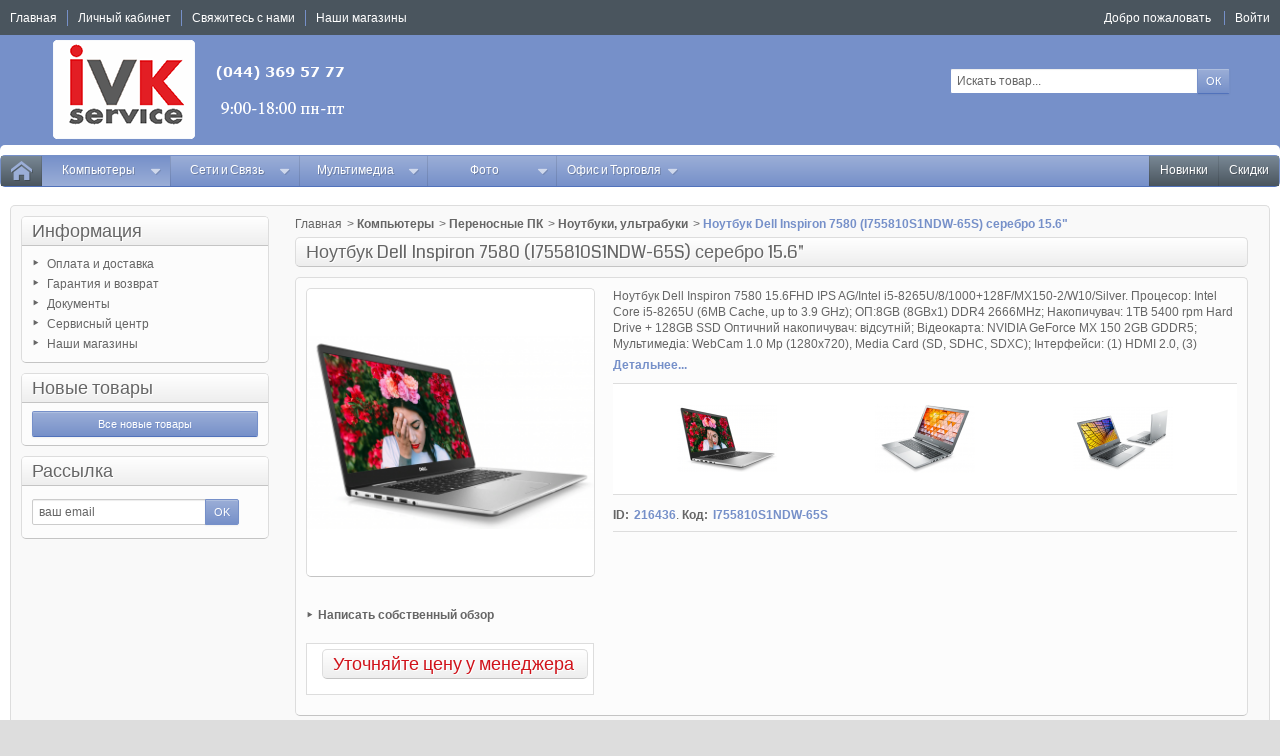

--- FILE ---
content_type: text/html; charset=utf-8
request_url: https://shop.ivk-service.com/noutbuki-ultrabuki/216436-noutbuk-dell-inspiron-7580-i755810s1ndw-65s-serebro-156.html
body_size: 26756
content:
<!DOCTYPE html PUBLIC "-//W3C//DTD XHTML 1.1//EN" "http://www.w3.org/TR/xhtml11/DTD/xhtml11.dtd">
<!--[if IE 8]><html class="ie8" lang="ru"> <![endif]-->
<html xmlns="http://www.w3.org/1999/xhtml" xml:lang="ru">

<!-- 
 * Template Prestashop OrdiStore V.2.5.8
 * @author    Prestacrea
 * @copyright Prestacrea
 * @website   http://www.prestacrea.com
-->

	<head>
		<title>&#1053;&#1086;&#1091;&#1090;&#1073;&#1091;&#1082; Dell Inspiron 7580 (I755810S1NDW-65S) &#1089;&#1077;&#1088;&#1077;&#1073;&#1088;&#1086; 15.6&quot;. &#1061;&#1072;&#1088;&#1072;&#1082;&#1090;&#1077;&#1088;&#1080;&#1089;&#1090;&#1080;&#1082;&#1080;, &#1094;&#1077;&#1085;&#1072;, &#1086;&#1090;&#1079;&#1099;&#1074;&#1099;, &#1087;&#1088;&#1086;&#1076;&#1072;&#1078;&#1072;</title>
		<meta name="description" content="Характеристики, описание, фотографии Ноутбук Dell Inspiron 7580 (I755810S1NDW-65S) серебро 15.6&quot; помогут выбрать товар по низкой цене" />
		<meta name="keywords" content="ноутбук,dell,inspiron,7580,i755810s1ndw-65s,серебро,15.6&quot;,цена,описание,характеристики,продажа,купить,выбрать,доставка,гарантия" />
		<meta http-equiv="Content-Type" content="application/xhtml+xml; charset=utf-8" />
		<meta http-equiv="content-language" content="ru" />		<meta name="generator" content="PrestaShop" />
		<meta name="robots" content="index,follow" />
			<meta name="viewport" content="user-scalable=no, initial-scale = 1, minimum-scale = 1, maximum-scale = 1, width=device-width" />
			<link rel="icon" type="image/vnd.microsoft.icon" href="/img/favicon.ico?1759394075" />
		<link rel="shortcut icon" type="image/x-icon" href="/img/favicon.ico?1759394075" />
		
		<link href="/themes/ordistore/css/global.css" rel="stylesheet" type="text/css" media="all" />
		<link href="/js/jquery/plugins/fancybox/jquery.fancybox.css" rel="stylesheet" type="text/css" media="all" />
		<link href="/js/jquery/plugins/bxslider/jquery.bxslider.css" rel="stylesheet" type="text/css" media="all" />
		<link href="/js/jquery/plugins/jqzoom/jquery.jqzoom.css" rel="stylesheet" type="text/css" media="all" />
		<link href="/themes/ordistore/css/modules/blocklanguages/blocklanguages.css" rel="stylesheet" type="text/css" media="all" />
		<link href="/themes/ordistore/css/modules/blocknewproducts/blocknewproducts.css" rel="stylesheet" type="text/css" media="all" />
		<link href="/themes/ordistore/css/modules/blocknewsletter/blocknewsletter.css" rel="stylesheet" type="text/css" media="all" />
		<link href="/themes/ordistore/css/modules/blocksearch/blocksearch.css" rel="stylesheet" type="text/css" media="all" />
		<link href="/js/jquery/plugins/autocomplete/jquery.autocomplete.css" rel="stylesheet" type="text/css" media="all" />
		<link href="/themes/ordistore/css/modules/blockuserinfo/blockuserinfo.css" rel="stylesheet" type="text/css" media="all" />
		<link href="/modules/homefeatured/css/homefeatured.css" rel="stylesheet" type="text/css" media="all" />
		<link href="/themes/ordistore/css/modules/productcomments/productcomments.css" rel="stylesheet" type="text/css" media="all" />
		<link href="/themes/ordistore/css/modules/blockpermanentlinks/blockpermanentlinks.css" rel="stylesheet" type="text/css" media="all" />
		<link href="/themes/ordistore/css/modules/productscategory/css/productscategory.css" rel="stylesheet" type="text/css" media="all" />
		<link href="/themes/ordistore/css/modules/mailalerts/css/mailalerts.css" rel="stylesheet" type="text/css" media="all" />
		<link href="/themes/ordistore/css/responsive.css" rel="stylesheet" type="text/css" media="all" />
		<link href="/themes/ordistore/css/modules/categoriestopmenu/views/css/front/categoriestopmenu.css" rel="stylesheet" type="text/css" media="all" />
		<link href="/themes/ordistore/css/modules/categoriestopmenu/views/css/front/categoriestopmenu-responsive.css" rel="stylesheet" type="text/css" media="all" />
		<link href='https://fonts.googleapis.com/css?family=Coda' rel='stylesheet' type='text/css' />
			<script type="text/javascript">
var FancyboxI18nNext = 'Вперед';
var FancyboxI18nPrev = 'Назад';
var FancyboxboxI18nClose = 'Закрыть';
var ajaxsearch = true;
var baseDir = 'https://shop.ivk-service.com/';
var baseUri = 'https://shop.ivk-service.com/';
var blocksearch_type = 'top';
var contentOnly = false;
var id_lang = 1;
var instantsearch = false;
var isGuest = 0;
var isLogged = 0;
var page_name = 'product';
var prestashop_version = 1.6;
var priceDisplayMethod = 0;
var priceDisplayPrecision = 2;
var quickView = true;
var responsive = 1;
var roundMode = 2;
var search_url = 'https://shop.ivk-service.com/search';
var static_token = '6deb64fffef4d8fd89763b62208ccf19';
var token = '6deb64fffef4d8fd89763b62208ccf19';
var usingSecureMode = true;
</script>

				<script type="text/javascript" src="/js/jquery/jquery-1.11.0.min.js"></script>
				<script type="text/javascript" src="/js/jquery/jquery-migrate-1.2.1.min.js"></script>
				<script type="text/javascript" src="/js/jquery/plugins/jquery.easing.js"></script>
				<script type="text/javascript" src="/js/tools.js"></script>
				<script type="text/javascript" src="/themes/ordistore/js/autoload/10-bootstrap.min.js"></script>
				<script type="text/javascript" src="/themes/ordistore/js/autoload/index.js"></script>
				<script type="text/javascript" src="/js/jquery/plugins/fancybox/jquery.fancybox.js"></script>
				<script type="text/javascript" src="/themes/ordistore/js/products-comparison.js"></script>
				<script type="text/javascript" src="/js/jquery/plugins/jquery.idTabs.js"></script>
				<script type="text/javascript" src="/js/jquery/plugins/jquery.scrollTo.js"></script>
				<script type="text/javascript" src="/js/jquery/plugins/jquery.serialScroll.js"></script>
				<script type="text/javascript" src="/js/jquery/plugins/bxslider/jquery.bxslider.js"></script>
				<script type="text/javascript" src="/themes/ordistore/js/tools.js"></script>
				<script type="text/javascript" src="/themes/ordistore/js/product.js"></script>
				<script type="text/javascript" src="/js/jquery/plugins/jqzoom/jquery.jqzoom.js"></script>
				<script type="text/javascript" src="/js/jquery/plugins/autocomplete/jquery.autocomplete.js"></script>
				<script type="text/javascript" src="/modules/productcomments/js/jquery.rating.pack.js"></script>
				<script type="text/javascript" src="/themes/ordistore/js/modules/productscategory/js/productscategory.js"></script>
				<script type="text/javascript" src="/modules/mailalerts/js/mailalerts.js"></script>
				<script type="text/javascript" src="/themes/ordistore/js/formstyle.js"></script>
				<script type="text/javascript" src="/themes/ordistore/js/gridorlist.js"></script>
				<script type="text/javascript" src="/themes/ordistore/js/quickview.js"></script>
				<script type="text/javascript" src="/modules/productcomments/js/jquery.textareaCounter.plugin.js"></script>
				<script type="text/javascript" src="/modules/productcomments/js/productcomments.js"></script>
					
	</head>
	
	<body id="product" >
		
				
		<!--[if lt IE 8]>
		<div id="update-browser" class="error">
			<div class="ub-container">
				<div class="ub-warning-img">&nbsp;</div>
				<div class="ub-warning-txt">
					<p class="ub-title">Вы используете устаревший браузер</p>
					<p>Он содержит <span class="bold">недостатки в безопасности</span> и <span class="bold">несовместим</span> с веб-сайтом.</p>
					<p><a class="ub-link" href="http://browser-update.org/fr/update.html" target="_blank" title="Узнайте как обновить Ваш браузер">Обновите Ваш браузер или установите новый браузер</a></p>
				</div>
				<a class="ub-icon firefox" href="http://www.firefox.com" target="_blank" title="Установить Firefox">&nbsp;</a>
				<a class="ub-icon ie" href="http://www.browserforthebetter.com/download.html" target="_blank" title="Установить Internet Explorer">&nbsp;</a>
				<a class="ub-icon chrome" href="http://www.google.com/chrome" target="_blank" title="Установить Google Chrome">&nbsp;</a>
				<a class="ub-icon safari" href="http://www.apple.com/safari/download/" target="_blank" title="Установить Safari">&nbsp;</a>
				<a class="ub-icon opera" href="http://www.opera.com/download/" target="_blank" title="Установить Opera">&nbsp;</a>
			</div>
		</div>
		<![endif]-->

		<!-- Header -->
					<div id="header_top_banner">
				<div class="container">
					
				</div>
			</div>
			<div id="header_top_nav">
				<div class="container">
					
				</div>
			</div>
				<div id="header_top"></div>
		<div id="header_bg"></div>
		<div id="header_container">
			<div id="header" class="container">
				<a id="header_logo" href="https://shop.ivk-service.com/" title="IVK">
					<img class="logo" src="https://shop.ivk-service.com/img/ivk-logo-1564422586.jpg" alt="IVK" />
				</a>
				<!-- MODULE Block permanent links HEADER -->

<ul id="header_links">
	<li class="header_link_home">
		<a href="https://shop.ivk-service.com/" title="Главная" ><i class="icon-house"></i><span>Главная</span></a>
	</li>
	<li class="header_link_account">
		<a href="https://shop.ivk-service.com/my-account" title="Личный кабинет" >Личный кабинет</a>
	</li>
	<li class="header_link_contact">
		<a href="https://shop.ivk-service.com/index.php?controller=contact-form" title="Свяжитесь с нами" ><i class="icon-envelope"></i><span>Свяжитесь с нами</span></a>
	</li>

        <li class="header_link_contact">
                <a href="https://shop.ivk-service.com/stores" title="Наши магазины" ><i class="icon-envelope"></i><span> Наши магазины</span></a>
        </li>
</ul>

<!-- /MODULE Block permanent links HEADER -->

<!-- MODULE Block languages -->
<!-- /MODULE Block languages -->
<!-- MODULE Block user information -->
<div id="header_user">
	<p id="header_user_info">
					<span>Добро пожаловать</span>
			<a href="https://shop.ivk-service.com/my-account" title="Войти" class="login">Войти</a>
				<a id="your_account" href="https://shop.ivk-service.com/my-account" title="Личный кабинет"><i class="icon-user4"></i><span>Личный кабинет</span></a>
	</p>
	<ul id="header_nav">
			</ul>
</div>
<!-- /MODULE Block user information --><!-- MODULE Block search MOBILE -->
<!-- MODULE Block search TOP -->
<div id="search_block_top">

	<form method="get" action="https://shop.ivk-service.com/search" class="searchbox">
		<p>
			<label for="search_query_top"><!-- image on background --></label>
			<input type="hidden" name="controller" value="search" />
			<input type="hidden" name="orderby" value="position" />
			<input type="hidden" name="orderway" value="desc" />
			<input class="search_query" type="text" id="search_query_top" name="search_query" value="Искать товар..." onfocus="javascript:if(this.value=='Искать товар...')this.value='';" onblur="javascript:if(this.value=='')this.value='Искать товар...';" />
			<input type="submit" name="submit_search" value="ОК" class="button" />
	</p>
	</form>
</div>

	<script type="text/javascript">
	// <![CDATA[
	
		$('document').ready( function() {
			$("#search_query_top")
				.autocomplete(
					'https://shop.ivk-service.com/search', {
						minChars: 3,
						max: 10,
						width: 500,
						selectFirst: false,
						scroll: false,
						dataType: "json",
						formatItem: function(data, i, max, value, term) {
							return value;
						},
						parse: function(data) {
							var mytab = new Array();
							for (var i = 0; i < data.length; i++)
								mytab[mytab.length] = { data: data[i], value: data[i].cname + ' > ' + data[i].pname };
							return mytab;
						},
						extraParams: {
							ajaxSearch: 1,
							id_lang: 1
						}
					}
				)
				.result(function(event, data, formatted) {
					$('#search_query_top').val(data.pname);
					document.location.href = data.product_link;
				})
		});
	
	// ]]>
	</script>
<!-- /MODULE Block search TOP -->
</div>
<div id="categoriestopmenu"  class="container">
			<div id="categoriestopmenu_home"  ><a href="https://shop.ivk-service.com/" title="Главная"></a></div>
				<div id="categoriestopmenu_showmenu"><a href="#" onclick="$('#categoriestopmenu_ul').slideToggle('slow');return false;" title="Меню">Меню<span class="menu_arrow"></span></a></div>
				<div id="categoriestopmenu_specials"  ><a href="https://shop.ivk-service.com/prices-drop"  title="Скидки">Скидки</a></div>
				<div id="categoriestopmenu_news"  ><a href="https://shop.ivk-service.com/new-products"  title="Новинки">Новинки</a></div>
		<ul id="categoriestopmenu_ul">
									
<li id="categoriestopmenu_node_5" class="node" >
	<a id="categoriestopmenu_nodelink_5" href="https://shop.ivk-service.com/5-kompyutery" class="nodelink node_parent" title="&#1050;&#1086;&#1084;&#1087;&#1100;&#1102;&#1090;&#1077;&#1088;&#1099;" style="padding-right:25px">&#1050;&#1086;&#1084;&#1087;&#1100;&#1102;&#1090;&#1077;&#1088;&#1099;<span class="node_arrow"></span></a>
			<ul>
												
<li id="categoriestopmenu_node_20" class="node" >
	<a id="categoriestopmenu_nodelink_20" href="https://shop.ivk-service.com/20-perenosnye-pk" class="nodelink node_parent" title="&#1055;&#1077;&#1088;&#1077;&#1085;&#1086;&#1089;&#1085;&#1099;&#1077; &#1055;&#1050;" style="padding-right:25px">&#1055;&#1077;&#1088;&#1077;&#1085;&#1086;&#1089;&#1085;&#1099;&#1077; &#1055;&#1050;<span class="node_arrow"></span></a>
			<ul>
												
<li id="categoriestopmenu_node_155" class="node selected" >
	<a id="categoriestopmenu_nodelink_155" href="https://shop.ivk-service.com/155-noutbuki-ultrabuki" class="nodelink selected" title="&#1053;&#1086;&#1091;&#1090;&#1073;&#1091;&#1082;&#1080;, &#1091;&#1083;&#1100;&#1090;&#1088;&#1072;&#1073;&#1091;&#1082;&#1080;" >&#1053;&#1086;&#1091;&#1090;&#1073;&#1091;&#1082;&#1080;, &#1091;&#1083;&#1100;&#1090;&#1088;&#1072;&#1073;&#1091;&#1082;&#1080;</a>
	</li>
																
<li id="categoriestopmenu_node_156" class="node" >
	<a id="categoriestopmenu_nodelink_156" href="https://shop.ivk-service.com/156-planshety" class="nodelink" title="&#1055;&#1083;&#1072;&#1085;&#1096;&#1077;&#1090;&#1099;" >&#1055;&#1083;&#1072;&#1085;&#1096;&#1077;&#1090;&#1099;</a>
	</li>
																
<li id="categoriestopmenu_node_352" class="node" >
	<a id="categoriestopmenu_nodelink_352" href="https://shop.ivk-service.com/352-gps-navigatory" class="nodelink" title="GPS-&#1085;&#1072;&#1074;&#1080;&#1075;&#1072;&#1090;&#1086;&#1088;&#1099;" >GPS-&#1085;&#1072;&#1074;&#1080;&#1075;&#1072;&#1090;&#1086;&#1088;&#1099;</a>
	</li>
																
<li id="categoriestopmenu_node_157" class="node" >
	<a id="categoriestopmenu_nodelink_157" href="https://shop.ivk-service.com/157-elektronnye-knigi" class="nodelink" title="&#1069;&#1083;&#1077;&#1082;&#1090;&#1088;&#1086;&#1085;&#1085;&#1099;&#1077; &#1082;&#1085;&#1080;&#1075;&#1080;" >&#1069;&#1083;&#1077;&#1082;&#1090;&#1088;&#1086;&#1085;&#1085;&#1099;&#1077; &#1082;&#1085;&#1080;&#1075;&#1080;</a>
	</li>
																
<li id="categoriestopmenu_node_146" class="node" >
	<a id="categoriestopmenu_nodelink_146" href="https://shop.ivk-service.com/146-komplektuyushhie-dlya-noutbukov" class="nodelink" title="&#1050;&#1086;&#1084;&#1087;&#1083;&#1077;&#1082;&#1090;&#1091;&#1102;&#1097;&#1080;&#1077; &#1076;&#1083;&#1103; &#1085;&#1086;&#1091;&#1090;&#1073;&#1091;&#1082;&#1086;&#1074;" >&#1050;&#1086;&#1084;&#1087;&#1083;&#1077;&#1082;&#1090;&#1091;&#1102;&#1097;&#1080;&#1077; &#1076;&#1083;&#1103; &#1085;&#1086;&#1091;&#1090;&#1073;&#1091;&#1082;&#1086;&#1074;</a>
	</li>
																
<li id="categoriestopmenu_node_141" class="node last" >
	<a id="categoriestopmenu_nodelink_141" href="https://shop.ivk-service.com/141-dok-stancii-podstavki-derzhateli" class="nodelink" title="&#1044;&#1086;&#1082;-&#1089;&#1090;&#1072;&#1085;&#1094;&#1080;&#1080;, &#1087;&#1086;&#1076;&#1089;&#1090;&#1072;&#1074;&#1082;&#1080;, &#1076;&#1077;&#1088;&#1078;&#1072;&#1090;&#1077;&#1083;&#1080;" >&#1044;&#1086;&#1082;-&#1089;&#1090;&#1072;&#1085;&#1094;&#1080;&#1080;, &#1087;&#1086;&#1076;&#1089;&#1090;&#1072;&#1074;&#1082;&#1080;, &#1076;&#1077;&#1088;&#1078;&#1072;&#1090;&#1077;&#1083;&#1080;</a>
	</li>
									</ul>
	</li>
																
<li id="categoriestopmenu_node_22" class="node" >
	<a id="categoriestopmenu_nodelink_22" href="https://shop.ivk-service.com/22-nastolnye-pk" class="nodelink node_parent" title="&#1053;&#1072;&#1089;&#1090;&#1086;&#1083;&#1100;&#1085;&#1099;&#1077; &#1055;&#1050;" style="padding-right:25px">&#1053;&#1072;&#1089;&#1090;&#1086;&#1083;&#1100;&#1085;&#1099;&#1077; &#1055;&#1050;<span class="node_arrow"></span></a>
			<ul>
												
<li id="categoriestopmenu_node_153" class="node last" >
	<a id="categoriestopmenu_nodelink_153" href="https://shop.ivk-service.com/153-nastolnye-kompyutery" class="nodelink" title="&#1053;&#1072;&#1089;&#1090;&#1086;&#1083;&#1100;&#1085;&#1099;&#1077; &#1082;&#1086;&#1084;&#1087;&#1100;&#1102;&#1090;&#1077;&#1088;&#1099;" >&#1053;&#1072;&#1089;&#1090;&#1086;&#1083;&#1100;&#1085;&#1099;&#1077; &#1082;&#1086;&#1084;&#1087;&#1100;&#1102;&#1090;&#1077;&#1088;&#1099;</a>
	</li>
									</ul>
	</li>
																
<li id="categoriestopmenu_node_25" class="node" >
	<a id="categoriestopmenu_nodelink_25" href="https://shop.ivk-service.com/25-servernoe-oborudovanie" class="nodelink node_parent" title="&#1057;&#1077;&#1088;&#1074;&#1077;&#1088;&#1085;&#1086;&#1077; &#1086;&#1073;&#1086;&#1088;&#1091;&#1076;&#1086;&#1074;&#1072;&#1085;&#1080;&#1077;" style="padding-right:25px">&#1057;&#1077;&#1088;&#1074;&#1077;&#1088;&#1085;&#1086;&#1077; &#1086;&#1073;&#1086;&#1088;&#1091;&#1076;&#1086;&#1074;&#1072;&#1085;&#1080;&#1077;<span class="node_arrow"></span></a>
			<ul>
												
<li id="categoriestopmenu_node_274" class="node" >
	<a id="categoriestopmenu_nodelink_274" href="https://shop.ivk-service.com/274-sistemy-khraneniya-dannykh" class="nodelink" title="&#1057;&#1080;&#1089;&#1090;&#1077;&#1084;&#1099; &#1093;&#1088;&#1072;&#1085;&#1077;&#1085;&#1080;&#1103; &#1076;&#1072;&#1085;&#1085;&#1099;&#1093;" >&#1057;&#1080;&#1089;&#1090;&#1077;&#1084;&#1099; &#1093;&#1088;&#1072;&#1085;&#1077;&#1085;&#1080;&#1103; &#1076;&#1072;&#1085;&#1085;&#1099;&#1093;</a>
	</li>
																
<li id="categoriestopmenu_node_175" class="node" >
	<a id="categoriestopmenu_nodelink_175" href="https://shop.ivk-service.com/175-servery" class="nodelink" title="&#1057;&#1077;&#1088;&#1074;&#1077;&#1088;&#1099;" >&#1057;&#1077;&#1088;&#1074;&#1077;&#1088;&#1099;</a>
	</li>
																
<li id="categoriestopmenu_node_338" class="node" >
	<a id="categoriestopmenu_nodelink_338" href="https://shop.ivk-service.com/338-opcii-k-serveram" class="nodelink" title="&#1054;&#1087;&#1094;&#1080;&#1080; &#1082; &#1089;&#1077;&#1088;&#1074;&#1077;&#1088;&#1072;&#1084;" >&#1054;&#1087;&#1094;&#1080;&#1080; &#1082; &#1089;&#1077;&#1088;&#1074;&#1077;&#1088;&#1072;&#1084;</a>
	</li>
																
<li id="categoriestopmenu_node_115" class="node last" >
	<a id="categoriestopmenu_nodelink_115" href="https://shop.ivk-service.com/115-kontrollery-raid-i-komplektuyushhie" class="nodelink" title="&#1050;&#1086;&#1085;&#1090;&#1088;&#1086;&#1083;&#1083;&#1077;&#1088;&#1099; RAID &#1080; &#1082;&#1086;&#1084;&#1087;&#1083;&#1077;&#1082;&#1090;&#1091;&#1102;&#1097;&#1080;&#1077;" >&#1050;&#1086;&#1085;&#1090;&#1088;&#1086;&#1083;&#1083;&#1077;&#1088;&#1099; RAID &#1080; &#1082;&#1086;&#1084;&#1087;&#1083;&#1077;&#1082;&#1090;&#1091;&#1102;&#1097;&#1080;&#1077;</a>
	</li>
									</ul>
	</li>
																
<li id="categoriestopmenu_node_23" class="node" >
	<a id="categoriestopmenu_nodelink_23" href="https://shop.ivk-service.com/23-pechatayushhee-oborudovanie" class="nodelink node_parent" title="&#1055;&#1077;&#1095;&#1072;&#1090;&#1072;&#1102;&#1097;&#1077;&#1077; &#1086;&#1073;&#1086;&#1088;&#1091;&#1076;&#1086;&#1074;&#1072;&#1085;&#1080;&#1077;" style="padding-right:25px">&#1055;&#1077;&#1095;&#1072;&#1090;&#1072;&#1102;&#1097;&#1077;&#1077; &#1086;&#1073;&#1086;&#1088;&#1091;&#1076;&#1086;&#1074;&#1072;&#1085;&#1080;&#1077;<span class="node_arrow"></span></a>
			<ul>
												
<li id="categoriestopmenu_node_164" class="node" >
	<a id="categoriestopmenu_nodelink_164" href="https://shop.ivk-service.com/164-printery-mfu-plottery" class="nodelink" title="&#1055;&#1088;&#1080;&#1085;&#1090;&#1077;&#1088;&#1099;, &#1052;&#1060;&#1059;, &#1087;&#1083;&#1086;&#1090;&#1090;&#1077;&#1088;&#1099;" >&#1055;&#1088;&#1080;&#1085;&#1090;&#1077;&#1088;&#1099;, &#1052;&#1060;&#1059;, &#1087;&#1083;&#1086;&#1090;&#1090;&#1077;&#1088;&#1099;</a>
	</li>
																
<li id="categoriestopmenu_node_158" class="node" >
	<a id="categoriestopmenu_nodelink_158" href="https://shop.ivk-service.com/158-bumaga-plenka" class="nodelink" title="&#1041;&#1091;&#1084;&#1072;&#1075;&#1072;, &#1087;&#1083;&#1077;&#1085;&#1082;&#1072;" >&#1041;&#1091;&#1084;&#1072;&#1075;&#1072;, &#1087;&#1083;&#1077;&#1085;&#1082;&#1072;</a>
	</li>
																
<li id="categoriestopmenu_node_160" class="node" >
	<a id="categoriestopmenu_nodelink_160" href="https://shop.ivk-service.com/160-kartridzhi-chernila-tonery-lenty-snpch" class="nodelink" title="&#1050;&#1072;&#1088;&#1090;&#1088;&#1080;&#1076;&#1078;&#1080;, &#1095;&#1077;&#1088;&#1085;&#1080;&#1083;&#1072;, &#1090;&#1086;&#1085;&#1077;&#1088;&#1099;, &#1083;&#1077;&#1085;&#1090;&#1099;, &#1057;&#1053;&#1055;&#1063;" >&#1050;&#1072;&#1088;&#1090;&#1088;&#1080;&#1076;&#1078;&#1080;, &#1095;&#1077;&#1088;&#1085;&#1080;&#1083;&#1072;, &#1090;&#1086;&#1085;&#1077;&#1088;&#1099;, &#1083;&#1077;&#1085;&#1090;&#1099;, &#1057;&#1053;&#1055;&#1063;</a>
	</li>
																
<li id="categoriestopmenu_node_335" class="node" >
	<a id="categoriestopmenu_nodelink_335" href="https://shop.ivk-service.com/335-komplektuyusshie-dlya-printerov" class="nodelink" title="&#1050;&#1086;&#1084;&#1087;&#1083;&#1077;&#1082;&#1090;&#1091;&#1102;&#1097;&#1080;&#1077; &#1076;&#1083;&#1103; &#1087;&#1088;&#1080;&#1085;&#1090;&#1077;&#1088;&#1086;&#1074;" >&#1050;&#1086;&#1084;&#1087;&#1083;&#1077;&#1082;&#1090;&#1091;&#1102;&#1097;&#1080;&#1077; &#1076;&#1083;&#1103; &#1087;&#1088;&#1080;&#1085;&#1090;&#1077;&#1088;&#1086;&#1074;</a>
	</li>
																
<li id="categoriestopmenu_node_174" class="node last" >
	<a id="categoriestopmenu_nodelink_174" href="https://shop.ivk-service.com/174-print-servery" class="nodelink" title="&#1055;&#1088;&#1080;&#1085;&#1090;-&#1089;&#1077;&#1088;&#1074;&#1077;&#1088;&#1099;" >&#1055;&#1088;&#1080;&#1085;&#1090;-&#1089;&#1077;&#1088;&#1074;&#1077;&#1088;&#1099;</a>
	</li>
									</ul>
	</li>
																
<li id="categoriestopmenu_node_17" class="node" >
	<a id="categoriestopmenu_nodelink_17" href="https://shop.ivk-service.com/17-komplektuyusshie" class="nodelink node_parent" title="&#1050;&#1086;&#1084;&#1087;&#1083;&#1077;&#1082;&#1090;&#1091;&#1102;&#1097;&#1080;&#1077;" style="padding-right:25px">&#1050;&#1086;&#1084;&#1087;&#1083;&#1077;&#1082;&#1090;&#1091;&#1102;&#1097;&#1080;&#1077;<span class="node_arrow"></span></a>
			<ul>
												
<li id="categoriestopmenu_node_121" class="node" >
	<a id="categoriestopmenu_nodelink_121" href="https://shop.ivk-service.com/121-processory" class="nodelink" title="&#1055;&#1088;&#1086;&#1094;&#1077;&#1089;&#1089;&#1086;&#1088;&#1099;" >&#1055;&#1088;&#1086;&#1094;&#1077;&#1089;&#1089;&#1086;&#1088;&#1099;</a>
	</li>
																
<li id="categoriestopmenu_node_119" class="node" >
	<a id="categoriestopmenu_nodelink_119" href="https://shop.ivk-service.com/119-materinskie-platy" class="nodelink" title="&#1052;&#1072;&#1090;&#1077;&#1088;&#1080;&#1085;&#1089;&#1082;&#1080;&#1077; &#1087;&#1083;&#1072;&#1090;&#1099;" >&#1052;&#1072;&#1090;&#1077;&#1088;&#1080;&#1085;&#1089;&#1082;&#1080;&#1077; &#1087;&#1083;&#1072;&#1090;&#1099;</a>
	</li>
																
<li id="categoriestopmenu_node_120" class="node" >
	<a id="categoriestopmenu_nodelink_120" href="https://shop.ivk-service.com/120-pamyat" class="nodelink" title="&#1055;&#1072;&#1084;&#1103;&#1090;&#1100;" >&#1055;&#1072;&#1084;&#1103;&#1090;&#1100;</a>
	</li>
																
<li id="categoriestopmenu_node_109" class="node" >
	<a id="categoriestopmenu_nodelink_109" href="https://shop.ivk-service.com/109-videokarty-tv-tyunery-videozakhvat" class="nodelink" title="&#1042;&#1080;&#1076;&#1077;&#1086;&#1082;&#1072;&#1088;&#1090;&#1099;, TV-&#1090;&#1102;&#1085;&#1077;&#1088;&#1099;, &#1042;&#1080;&#1076;&#1077;&#1086;&#1079;&#1072;&#1093;&#1074;&#1072;&#1090;" >&#1042;&#1080;&#1076;&#1077;&#1086;&#1082;&#1072;&#1088;&#1090;&#1099;, TV-&#1090;&#1102;&#1085;&#1077;&#1088;&#1099;, &#1042;&#1080;&#1076;&#1077;&#1086;&#1079;&#1072;&#1093;&#1074;&#1072;&#1090;</a>
	</li>
																
<li id="categoriestopmenu_node_112" class="node" >
	<a id="categoriestopmenu_nodelink_112" href="https://shop.ivk-service.com/112-zhestkie-diski-hdd-ssd" class="nodelink" title="&#1046;&#1077;&#1089;&#1090;&#1082;&#1080;&#1077; &#1076;&#1080;&#1089;&#1082;&#1080; HDD, SSD" >&#1046;&#1077;&#1089;&#1090;&#1082;&#1080;&#1077; &#1076;&#1080;&#1089;&#1082;&#1080; HDD, SSD</a>
	</li>
																
<li id="categoriestopmenu_node_111" class="node" >
	<a id="categoriestopmenu_nodelink_111" href="https://shop.ivk-service.com/111-diskovody-dvd-cd-blu-ray-floppy-zip" class="nodelink" title="&#1044;&#1080;&#1089;&#1082;&#1086;&#1074;&#1086;&#1076;&#1099; DVD, CD, Blu-ray, Floppy, Zip" >&#1044;&#1080;&#1089;&#1082;&#1086;&#1074;&#1086;&#1076;&#1099; DVD, CD, Blu-ray, Floppy, Zip</a>
	</li>
																
<li id="categoriestopmenu_node_108" class="node" >
	<a id="categoriestopmenu_nodelink_108" href="https://shop.ivk-service.com/108-bloki-pitaniya" class="nodelink" title="&#1041;&#1083;&#1086;&#1082;&#1080; &#1087;&#1080;&#1090;&#1072;&#1085;&#1080;&#1103;" >&#1041;&#1083;&#1086;&#1082;&#1080; &#1087;&#1080;&#1090;&#1072;&#1085;&#1080;&#1103;</a>
	</li>
																
<li id="categoriestopmenu_node_113" class="node" >
	<a id="categoriestopmenu_nodelink_113" href="https://shop.ivk-service.com/113-zvukovye-karty" class="nodelink" title="&#1047;&#1074;&#1091;&#1082;&#1086;&#1074;&#1099;&#1077; &#1082;&#1072;&#1088;&#1090;&#1099;" >&#1047;&#1074;&#1091;&#1082;&#1086;&#1074;&#1099;&#1077; &#1082;&#1072;&#1088;&#1090;&#1099;</a>
	</li>
																
<li id="categoriestopmenu_node_116" class="node" >
	<a id="categoriestopmenu_nodelink_116" href="https://shop.ivk-service.com/116-kontrollery-platy" class="nodelink" title="&#1050;&#1086;&#1085;&#1090;&#1088;&#1086;&#1083;&#1083;&#1077;&#1088;&#1099;, &#1087;&#1083;&#1072;&#1090;&#1099;" >&#1050;&#1086;&#1085;&#1090;&#1088;&#1086;&#1083;&#1083;&#1077;&#1088;&#1099;, &#1087;&#1083;&#1072;&#1090;&#1099;</a>
	</li>
																
<li id="categoriestopmenu_node_117" class="node" >
	<a id="categoriestopmenu_nodelink_117" href="https://shop.ivk-service.com/117-korpusa-dlya-kompyuterov" class="nodelink" title="&#1050;&#1086;&#1088;&#1087;&#1091;&#1089;&#1072; &#1076;&#1083;&#1103; &#1082;&#1086;&#1084;&#1087;&#1100;&#1102;&#1090;&#1077;&#1088;&#1086;&#1074;" >&#1050;&#1086;&#1088;&#1087;&#1091;&#1089;&#1072; &#1076;&#1083;&#1103; &#1082;&#1086;&#1084;&#1087;&#1100;&#1102;&#1090;&#1077;&#1088;&#1086;&#1074;</a>
	</li>
																
<li id="categoriestopmenu_node_118" class="node" >
	<a id="categoriestopmenu_nodelink_118" href="https://shop.ivk-service.com/118-kulery-okhlazhdenie-reobasy-aksessuary" class="nodelink" title="&#1050;&#1091;&#1083;&#1077;&#1088;&#1099;, &#1086;&#1093;&#1083;&#1072;&#1078;&#1076;&#1077;&#1085;&#1080;&#1077;, &#1088;&#1077;&#1086;&#1073;&#1072;&#1089;&#1099;, &#1072;&#1082;&#1089;&#1077;&#1089;&#1089;&#1091;&#1072;&#1088;&#1099;" >&#1050;&#1091;&#1083;&#1077;&#1088;&#1099;, &#1086;&#1093;&#1083;&#1072;&#1078;&#1076;&#1077;&#1085;&#1080;&#1077;, &#1088;&#1077;&#1086;&#1073;&#1072;&#1089;&#1099;, &#1072;&#1082;&#1089;&#1077;&#1089;&#1089;&#1091;&#1072;&#1088;&#1099;</a>
	</li>
																
<li id="categoriestopmenu_node_273" class="node last" >
	<a id="categoriestopmenu_nodelink_273" href="https://shop.ivk-service.com/273-setevye-karty" class="nodelink" title="&#1057;&#1077;&#1090;&#1077;&#1074;&#1099;&#1077; &#1082;&#1072;&#1088;&#1090;&#1099;" >&#1057;&#1077;&#1090;&#1077;&#1074;&#1099;&#1077; &#1082;&#1072;&#1088;&#1090;&#1099;</a>
	</li>
									</ul>
	</li>
																
<li id="categoriestopmenu_node_18" class="node" >
	<a id="categoriestopmenu_nodelink_18" href="https://shop.ivk-service.com/18-kompyuternaya-periferiya" class="nodelink node_parent" title="&#1050;&#1086;&#1084;&#1087;&#1100;&#1102;&#1090;&#1077;&#1088;&#1085;&#1072;&#1103; &#1087;&#1077;&#1088;&#1080;&#1092;&#1077;&#1088;&#1080;&#1103;" style="padding-right:25px">&#1050;&#1086;&#1084;&#1087;&#1100;&#1102;&#1090;&#1077;&#1088;&#1085;&#1072;&#1103; &#1087;&#1077;&#1088;&#1080;&#1092;&#1077;&#1088;&#1080;&#1103;<span class="node_arrow"></span></a>
			<ul>
												
<li id="categoriestopmenu_node_127" class="node" >
	<a id="categoriestopmenu_nodelink_127" href="https://shop.ivk-service.com/127-graficheskie-planshety" class="nodelink" title="&#1043;&#1088;&#1072;&#1092;&#1080;&#1095;&#1077;&#1089;&#1082;&#1080;&#1077; &#1087;&#1083;&#1072;&#1085;&#1096;&#1077;&#1090;&#1099;" >&#1043;&#1088;&#1072;&#1092;&#1080;&#1095;&#1077;&#1089;&#1082;&#1080;&#1077; &#1087;&#1083;&#1072;&#1085;&#1096;&#1077;&#1090;&#1099;</a>
	</li>
																
<li id="categoriestopmenu_node_130" class="node" >
	<a id="categoriestopmenu_nodelink_130" href="https://shop.ivk-service.com/130-myshi-klaviatury" class="nodelink" title="&#1052;&#1099;&#1096;&#1080;, &#1082;&#1083;&#1072;&#1074;&#1080;&#1072;&#1090;&#1091;&#1088;&#1099;" >&#1052;&#1099;&#1096;&#1080;, &#1082;&#1083;&#1072;&#1074;&#1080;&#1072;&#1090;&#1091;&#1088;&#1099;</a>
	</li>
																
<li id="categoriestopmenu_node_131" class="node" >
	<a id="categoriestopmenu_nodelink_131" href="https://shop.ivk-service.com/131-skanery-i-komplektuyushhie" class="nodelink" title="&#1057;&#1082;&#1072;&#1085;&#1077;&#1088;&#1099; &#1080; &#1082;&#1086;&#1084;&#1087;&#1083;&#1077;&#1082;&#1090;&#1091;&#1102;&#1097;&#1080;&#1077;" >&#1057;&#1082;&#1072;&#1085;&#1077;&#1088;&#1099; &#1080; &#1082;&#1086;&#1084;&#1087;&#1083;&#1077;&#1082;&#1090;&#1091;&#1102;&#1097;&#1080;&#1077;</a>
	</li>
																
<li id="categoriestopmenu_node_132" class="node" >
	<a id="categoriestopmenu_nodelink_132" href="https://shop.ivk-service.com/132-flesh-nakopiteli-usb-fleshki-usb" class="nodelink" title="&#1060;&#1083;&#1077;&#1096;-&#1085;&#1072;&#1082;&#1086;&#1087;&#1080;&#1090;&#1077;&#1083;&#1080; USB (&#1092;&#1083;&#1077;&#1096;&#1082;&#1080; USB)" >&#1060;&#1083;&#1077;&#1096;-&#1085;&#1072;&#1082;&#1086;&#1087;&#1080;&#1090;&#1077;&#1083;&#1080; USB (&#1092;&#1083;&#1077;&#1096;&#1082;&#1080; USB)</a>
	</li>
																
<li id="categoriestopmenu_node_152" class="node" >
	<a id="categoriestopmenu_nodelink_152" href="https://shop.ivk-service.com/152-monitory" class="nodelink" title="&#1052;&#1086;&#1085;&#1080;&#1090;&#1086;&#1088;&#1099;" >&#1052;&#1086;&#1085;&#1080;&#1090;&#1086;&#1088;&#1099;</a>
	</li>
																
<li id="categoriestopmenu_node_282" class="node" >
	<a id="categoriestopmenu_nodelink_282" href="https://shop.ivk-service.com/282-kartridery-usb-koncentratory" class="nodelink" title="&#1050;&#1072;&#1088;&#1090;&#1088;&#1080;&#1076;&#1077;&#1088;&#1099;, USB &#1082;&#1086;&#1085;&#1094;&#1077;&#1085;&#1090;&#1088;&#1072;&#1090;&#1086;&#1088;&#1099;" >&#1050;&#1072;&#1088;&#1090;&#1088;&#1080;&#1076;&#1077;&#1088;&#1099;, USB &#1082;&#1086;&#1085;&#1094;&#1077;&#1085;&#1090;&#1088;&#1072;&#1090;&#1086;&#1088;&#1099;</a>
	</li>
																
<li id="categoriestopmenu_node_144" class="node" >
	<a id="categoriestopmenu_nodelink_144" href="https://shop.ivk-service.com/144-karty-pamyati" class="nodelink" title="&#1050;&#1072;&#1088;&#1090;&#1099; &#1087;&#1072;&#1084;&#1103;&#1090;&#1080;" >&#1050;&#1072;&#1088;&#1090;&#1099; &#1087;&#1072;&#1084;&#1103;&#1090;&#1080;</a>
	</li>
																
<li id="categoriestopmenu_node_133" class="node" >
	<a id="categoriestopmenu_nodelink_133" href="https://shop.ivk-service.com/133-bluetooth-adaptery" class="nodelink" title="Bluetooth-&#1072;&#1076;&#1072;&#1087;&#1090;&#1077;&#1088;&#1099;" >Bluetooth-&#1072;&#1076;&#1072;&#1087;&#1090;&#1077;&#1088;&#1099;</a>
	</li>
																
<li id="categoriestopmenu_node_177" class="node" >
	<a id="categoriestopmenu_nodelink_177" href="https://shop.ivk-service.com/177-veb-kamery" class="nodelink" title="&#1042;&#1077;&#1073;-&#1082;&#1072;&#1084;&#1077;&#1088;&#1099;" >&#1042;&#1077;&#1073;-&#1082;&#1072;&#1084;&#1077;&#1088;&#1099;</a>
	</li>
																
<li id="categoriestopmenu_node_320" class="node last" >
	<a id="categoriestopmenu_nodelink_320" href="https://shop.ivk-service.com/320-kompyuternaya-periferiya-raznoe" class="nodelink" title="&#1050;&#1086;&#1084;&#1087;&#1100;&#1102;&#1090;&#1077;&#1088;&#1085;&#1072;&#1103; &#1087;&#1077;&#1088;&#1080;&#1092;&#1077;&#1088;&#1080;&#1103; (&#1088;&#1072;&#1079;&#1085;&#1086;&#1077;)" >&#1050;&#1086;&#1084;&#1087;&#1100;&#1102;&#1090;&#1077;&#1088;&#1085;&#1072;&#1103; &#1087;&#1077;&#1088;&#1080;&#1092;&#1077;&#1088;&#1080;&#1103; (&#1088;&#1072;&#1079;&#1085;&#1086;&#1077;)</a>
	</li>
									</ul>
	</li>
																
<li id="categoriestopmenu_node_21" class="node" >
	<a id="categoriestopmenu_nodelink_21" href="https://shop.ivk-service.com/21-elektropitanie" class="nodelink node_parent" title="&#1069;&#1083;&#1077;&#1082;&#1090;&#1088;&#1086;&#1087;&#1080;&#1090;&#1072;&#1085;&#1080;&#1077;" style="padding-right:25px">&#1069;&#1083;&#1077;&#1082;&#1090;&#1088;&#1086;&#1087;&#1080;&#1090;&#1072;&#1085;&#1080;&#1077;<span class="node_arrow"></span></a>
			<ul>
												
<li id="categoriestopmenu_node_142" class="node" >
	<a id="categoriestopmenu_nodelink_142" href="https://shop.ivk-service.com/142-zaryadnye-ustrojstva-bloki-pitaniya" class="nodelink" title="&#1047;&#1072;&#1088;&#1103;&#1076;&#1085;&#1099;&#1077; &#1091;&#1089;&#1090;&#1088;&#1086;&#1081;&#1089;&#1090;&#1074;&#1072;, &#1073;&#1083;&#1086;&#1082;&#1080; &#1087;&#1080;&#1090;&#1072;&#1085;&#1080;&#1103;" >&#1047;&#1072;&#1088;&#1103;&#1076;&#1085;&#1099;&#1077; &#1091;&#1089;&#1090;&#1088;&#1086;&#1081;&#1089;&#1090;&#1074;&#1072;, &#1073;&#1083;&#1086;&#1082;&#1080; &#1087;&#1080;&#1090;&#1072;&#1085;&#1080;&#1103;</a>
	</li>
																
<li id="categoriestopmenu_node_179" class="node" >
	<a id="categoriestopmenu_nodelink_179" href="https://shop.ivk-service.com/179-akkumulyatory-batarei" class="nodelink" title="&#1040;&#1082;&#1082;&#1091;&#1084;&#1091;&#1083;&#1103;&#1090;&#1086;&#1088;&#1099;, &#1073;&#1072;&#1090;&#1072;&#1088;&#1077;&#1080;" >&#1040;&#1082;&#1082;&#1091;&#1084;&#1091;&#1083;&#1103;&#1090;&#1086;&#1088;&#1099;, &#1073;&#1072;&#1090;&#1072;&#1088;&#1077;&#1080;</a>
	</li>
																
<li id="categoriestopmenu_node_180" class="node" >
	<a id="categoriestopmenu_nodelink_180" href="https://shop.ivk-service.com/180-istochniki-besperebojnogo-pitaniya-ibp" class="nodelink" title="&#1048;&#1089;&#1090;&#1086;&#1095;&#1085;&#1080;&#1082;&#1080; &#1073;&#1077;&#1089;&#1087;&#1077;&#1088;&#1077;&#1073;&#1086;&#1081;&#1085;&#1086;&#1075;&#1086; &#1087;&#1080;&#1090;&#1072;&#1085;&#1080;&#1103; (&#1048;&#1041;&#1055;)" >&#1048;&#1089;&#1090;&#1086;&#1095;&#1085;&#1080;&#1082;&#1080; &#1073;&#1077;&#1089;&#1087;&#1077;&#1088;&#1077;&#1073;&#1086;&#1081;&#1085;&#1086;&#1075;&#1086; &#1087;&#1080;&#1090;&#1072;&#1085;&#1080;&#1103; (&#1048;&#1041;&#1055;)</a>
	</li>
																
<li id="categoriestopmenu_node_181" class="node" >
	<a id="categoriestopmenu_nodelink_181" href="https://shop.ivk-service.com/181-stabilizatory-napryazheniya" class="nodelink" title="&#1057;&#1090;&#1072;&#1073;&#1080;&#1083;&#1080;&#1079;&#1072;&#1090;&#1086;&#1088;&#1099; &#1085;&#1072;&#1087;&#1088;&#1103;&#1078;&#1077;&#1085;&#1080;&#1103;" >&#1057;&#1090;&#1072;&#1073;&#1080;&#1083;&#1080;&#1079;&#1072;&#1090;&#1086;&#1088;&#1099; &#1085;&#1072;&#1087;&#1088;&#1103;&#1078;&#1077;&#1085;&#1080;&#1103;</a>
	</li>
																
<li id="categoriestopmenu_node_344" class="node last" >
	<a id="categoriestopmenu_nodelink_344" href="https://shop.ivk-service.com/344-solnechnye-batarei-i-oborudovanie" class="nodelink" title="&#1057;&#1086;&#1083;&#1085;&#1077;&#1095;&#1085;&#1099;&#1077; &#1073;&#1072;&#1090;&#1072;&#1088;&#1077;&#1080; &#1080; &#1086;&#1073;&#1086;&#1088;&#1091;&#1076;&#1086;&#1074;&#1072;&#1085;&#1080;&#1077;" >&#1057;&#1086;&#1083;&#1085;&#1077;&#1095;&#1085;&#1099;&#1077; &#1073;&#1072;&#1090;&#1072;&#1088;&#1077;&#1080; &#1080; &#1086;&#1073;&#1086;&#1088;&#1091;&#1076;&#1086;&#1074;&#1072;&#1085;&#1080;&#1077;</a>
	</li>
									</ul>
	</li>
																
<li id="categoriestopmenu_node_24" class="node" >
	<a id="categoriestopmenu_nodelink_24" href="https://shop.ivk-service.com/24-programmnoe-obespechenie" class="nodelink node_parent" title="&#1055;&#1088;&#1086;&#1075;&#1088;&#1072;&#1084;&#1084;&#1085;&#1086;&#1077; &#1086;&#1073;&#1077;&#1089;&#1087;&#1077;&#1095;&#1077;&#1085;&#1080;&#1077;" style="padding-right:25px">&#1055;&#1088;&#1086;&#1075;&#1088;&#1072;&#1084;&#1084;&#1085;&#1086;&#1077; &#1086;&#1073;&#1077;&#1089;&#1087;&#1077;&#1095;&#1077;&#1085;&#1080;&#1077;<span class="node_arrow"></span></a>
			<ul>
												
<li id="categoriestopmenu_node_168" class="node" >
	<a id="categoriestopmenu_nodelink_168" href="https://shop.ivk-service.com/168-antivirusy" class="nodelink" title="&#1040;&#1085;&#1090;&#1080;&#1074;&#1080;&#1088;&#1091;&#1089;&#1099;" >&#1040;&#1085;&#1090;&#1080;&#1074;&#1080;&#1088;&#1091;&#1089;&#1099;</a>
	</li>
																
<li id="categoriestopmenu_node_169" class="node" >
	<a id="categoriestopmenu_nodelink_169" href="https://shop.ivk-service.com/169-redaktory-video-audio-grafika" class="nodelink" title="&#1056;&#1077;&#1076;&#1072;&#1082;&#1090;&#1086;&#1088;&#1099; &#1074;&#1080;&#1076;&#1077;&#1086;, &#1072;&#1091;&#1076;&#1080;&#1086;, &#1075;&#1088;&#1072;&#1092;&#1080;&#1082;&#1072;" >&#1056;&#1077;&#1076;&#1072;&#1082;&#1090;&#1086;&#1088;&#1099; &#1074;&#1080;&#1076;&#1077;&#1086;, &#1072;&#1091;&#1076;&#1080;&#1086;, &#1075;&#1088;&#1072;&#1092;&#1080;&#1082;&#1072;</a>
	</li>
																
<li id="categoriestopmenu_node_170" class="node" >
	<a id="categoriestopmenu_nodelink_170" href="https://shop.ivk-service.com/170-navigacionnoe-po" class="nodelink" title="&#1053;&#1072;&#1074;&#1080;&#1075;&#1072;&#1094;&#1080;&#1086;&#1085;&#1085;&#1086;&#1077; &#1055;&#1054;" >&#1053;&#1072;&#1074;&#1080;&#1075;&#1072;&#1094;&#1080;&#1086;&#1085;&#1085;&#1086;&#1077; &#1055;&#1054;</a>
	</li>
																
<li id="categoriestopmenu_node_171" class="node" >
	<a id="categoriestopmenu_nodelink_171" href="https://shop.ivk-service.com/171-operacionnye-sistemy" class="nodelink" title="&#1054;&#1087;&#1077;&#1088;&#1072;&#1094;&#1080;&#1086;&#1085;&#1085;&#1099;&#1077; &#1089;&#1080;&#1089;&#1090;&#1077;&#1084;&#1099;" >&#1054;&#1087;&#1077;&#1088;&#1072;&#1094;&#1080;&#1086;&#1085;&#1085;&#1099;&#1077; &#1089;&#1080;&#1089;&#1090;&#1077;&#1084;&#1099;</a>
	</li>
																
<li id="categoriestopmenu_node_172" class="node" >
	<a id="categoriestopmenu_nodelink_172" href="https://shop.ivk-service.com/172-ofisnye-pakety" class="nodelink" title="&#1054;&#1092;&#1080;&#1089;&#1085;&#1099;&#1077; &#1087;&#1072;&#1082;&#1077;&#1090;&#1099;" >&#1054;&#1092;&#1080;&#1089;&#1085;&#1099;&#1077; &#1087;&#1072;&#1082;&#1077;&#1090;&#1099;</a>
	</li>
																
<li id="categoriestopmenu_node_173" class="node" >
	<a id="categoriestopmenu_nodelink_173" href="https://shop.ivk-service.com/173-perevodchiki-i-slovari" class="nodelink" title="&#1055;&#1077;&#1088;&#1077;&#1074;&#1086;&#1076;&#1095;&#1080;&#1082;&#1080; &#1080; &#1089;&#1083;&#1086;&#1074;&#1072;&#1088;&#1080;" >&#1055;&#1077;&#1088;&#1077;&#1074;&#1086;&#1076;&#1095;&#1080;&#1082;&#1080; &#1080; &#1089;&#1083;&#1086;&#1074;&#1072;&#1088;&#1080;</a>
	</li>
																
<li id="categoriestopmenu_node_323" class="node" >
	<a id="categoriestopmenu_nodelink_323" href="https://shop.ivk-service.com/323-bazy-dannykh" class="nodelink" title="&#1041;&#1072;&#1079;&#1099; &#1076;&#1072;&#1085;&#1085;&#1099;&#1093;" >&#1041;&#1072;&#1079;&#1099; &#1076;&#1072;&#1085;&#1085;&#1099;&#1093;</a>
	</li>
																
<li id="categoriestopmenu_node_324" class="node last" >
	<a id="categoriestopmenu_nodelink_324" href="https://shop.ivk-service.com/324-po-raznoe" class="nodelink" title="&#1055;&#1054; (&#1088;&#1072;&#1079;&#1085;&#1086;&#1077;)" >&#1055;&#1054; (&#1088;&#1072;&#1079;&#1085;&#1086;&#1077;)</a>
	</li>
									</ul>
	</li>
																
<li id="categoriestopmenu_node_16" class="node last" >
	<a id="categoriestopmenu_nodelink_16" href="https://shop.ivk-service.com/16-igry" class="nodelink node_parent" title="&#1048;&#1075;&#1088;&#1099;" style="padding-right:25px">&#1048;&#1075;&#1088;&#1099;<span class="node_arrow"></span></a>
			<ul>
												
<li id="categoriestopmenu_node_103" class="node" >
	<a id="categoriestopmenu_nodelink_103" href="https://shop.ivk-service.com/103-gejmpady-dzhojstiki-ruli" class="nodelink" title="&#1043;&#1077;&#1081;&#1084;&#1087;&#1072;&#1076;&#1099;, &#1076;&#1078;&#1086;&#1081;&#1089;&#1090;&#1080;&#1082;&#1080;, &#1088;&#1091;&#1083;&#1080;" >&#1043;&#1077;&#1081;&#1084;&#1087;&#1072;&#1076;&#1099;, &#1076;&#1078;&#1086;&#1081;&#1089;&#1090;&#1080;&#1082;&#1080;, &#1088;&#1091;&#1083;&#1080;</a>
	</li>
																
<li id="categoriestopmenu_node_104" class="node" >
	<a id="categoriestopmenu_nodelink_104" href="https://shop.ivk-service.com/104-oborudovanie-dlya-igrovykh-pristavok" class="nodelink" title="&#1054;&#1073;&#1086;&#1088;&#1091;&#1076;&#1086;&#1074;&#1072;&#1085;&#1080;&#1077; &#1076;&#1083;&#1103; &#1080;&#1075;&#1088;&#1086;&#1074;&#1099;&#1093; &#1087;&#1088;&#1080;&#1089;&#1090;&#1072;&#1074;&#1086;&#1082;" >&#1054;&#1073;&#1086;&#1088;&#1091;&#1076;&#1086;&#1074;&#1072;&#1085;&#1080;&#1077; &#1076;&#1083;&#1103; &#1080;&#1075;&#1088;&#1086;&#1074;&#1099;&#1093; &#1087;&#1088;&#1080;&#1089;&#1090;&#1072;&#1074;&#1086;&#1082;</a>
	</li>
																
<li id="categoriestopmenu_node_105" class="node" >
	<a id="categoriestopmenu_nodelink_105" href="https://shop.ivk-service.com/105-igrovye-pristavki" class="nodelink" title="&#1048;&#1075;&#1088;&#1086;&#1074;&#1099;&#1077; &#1087;&#1088;&#1080;&#1089;&#1090;&#1072;&#1074;&#1082;&#1080;" >&#1048;&#1075;&#1088;&#1086;&#1074;&#1099;&#1077; &#1087;&#1088;&#1080;&#1089;&#1090;&#1072;&#1074;&#1082;&#1080;</a>
	</li>
																
<li id="categoriestopmenu_node_106" class="node last" >
	<a id="categoriestopmenu_nodelink_106" href="https://shop.ivk-service.com/106-kompyuternye-igry" class="nodelink" title="&#1050;&#1086;&#1084;&#1087;&#1100;&#1102;&#1090;&#1077;&#1088;&#1085;&#1099;&#1077; &#1080;&#1075;&#1088;&#1099;" >&#1050;&#1086;&#1084;&#1087;&#1100;&#1102;&#1090;&#1077;&#1088;&#1085;&#1099;&#1077; &#1080;&#1075;&#1088;&#1099;</a>
	</li>
									</ul>
	</li>
									</ul>
	</li>
												
<li id="categoriestopmenu_node_7" class="node" >
	<a id="categoriestopmenu_nodelink_7" href="https://shop.ivk-service.com/7-seti-i-svyaz" class="nodelink node_parent" title="&#1057;&#1077;&#1090;&#1080; &#1080; &#1057;&#1074;&#1103;&#1079;&#1100;" style="padding-right:25px">&#1057;&#1077;&#1090;&#1080; &#1080; &#1057;&#1074;&#1103;&#1079;&#1100;<span class="node_arrow"></span></a>
			<ul>
												
<li id="categoriestopmenu_node_44" class="node" >
	<a id="categoriestopmenu_nodelink_44" href="https://shop.ivk-service.com/44-setevoe-oborudovanie" class="nodelink node_parent" title="&#1057;&#1077;&#1090;&#1077;&#1074;&#1086;&#1077; &#1086;&#1073;&#1086;&#1088;&#1091;&#1076;&#1086;&#1074;&#1072;&#1085;&#1080;&#1077;" style="padding-right:25px">&#1057;&#1077;&#1090;&#1077;&#1074;&#1086;&#1077; &#1086;&#1073;&#1086;&#1088;&#1091;&#1076;&#1086;&#1074;&#1072;&#1085;&#1080;&#1077;<span class="node_arrow"></span></a>
			<ul>
												
<li id="categoriestopmenu_node_268" class="node" >
	<a id="categoriestopmenu_nodelink_268" href="https://shop.ivk-service.com/268-kommutatory" class="nodelink" title="&#1050;&#1086;&#1084;&#1084;&#1091;&#1090;&#1072;&#1090;&#1086;&#1088;&#1099;" >&#1050;&#1086;&#1084;&#1084;&#1091;&#1090;&#1072;&#1090;&#1086;&#1088;&#1099;</a>
	</li>
																
<li id="categoriestopmenu_node_270" class="node" >
	<a id="categoriestopmenu_nodelink_270" href="https://shop.ivk-service.com/270-marshrutizatory" class="nodelink" title="&#1052;&#1072;&#1088;&#1096;&#1088;&#1091;&#1090;&#1080;&#1079;&#1072;&#1090;&#1086;&#1088;&#1099;" >&#1052;&#1072;&#1088;&#1096;&#1088;&#1091;&#1090;&#1080;&#1079;&#1072;&#1090;&#1086;&#1088;&#1099;</a>
	</li>
																
<li id="categoriestopmenu_node_271" class="node" >
	<a id="categoriestopmenu_nodelink_271" href="https://shop.ivk-service.com/271-mezhsetevye-ekrany-firewall" class="nodelink" title="&#1052;&#1077;&#1078;&#1089;&#1077;&#1090;&#1077;&#1074;&#1099;&#1077; &#1101;&#1082;&#1088;&#1072;&#1085;&#1099; (Firewall)" >&#1052;&#1077;&#1078;&#1089;&#1077;&#1090;&#1077;&#1074;&#1099;&#1077; &#1101;&#1082;&#1088;&#1072;&#1085;&#1099; (Firewall)</a>
	</li>
																
<li id="categoriestopmenu_node_266" class="node" >
	<a id="categoriestopmenu_nodelink_266" href="https://shop.ivk-service.com/266-kvm-pereklyuchateli" class="nodelink" title="KVM-&#1087;&#1077;&#1088;&#1077;&#1082;&#1083;&#1102;&#1095;&#1072;&#1090;&#1077;&#1083;&#1080;" >KVM-&#1087;&#1077;&#1088;&#1077;&#1082;&#1083;&#1102;&#1095;&#1072;&#1090;&#1077;&#1083;&#1080;</a>
	</li>
																
<li id="categoriestopmenu_node_269" class="node" >
	<a id="categoriestopmenu_nodelink_269" href="https://shop.ivk-service.com/269-mediakonvertery" class="nodelink" title="&#1052;&#1077;&#1076;&#1080;&#1072;&#1082;&#1086;&#1085;&#1074;&#1077;&#1088;&#1090;&#1077;&#1088;&#1099;" >&#1052;&#1077;&#1076;&#1080;&#1072;&#1082;&#1086;&#1085;&#1074;&#1077;&#1088;&#1090;&#1077;&#1088;&#1099;</a>
	</li>
																
<li id="categoriestopmenu_node_258" class="node" >
	<a id="categoriestopmenu_nodelink_258" href="https://shop.ivk-service.com/258-modemy-shlyuzy-3g-gsm-cdma-dsl" class="nodelink" title="&#1052;&#1086;&#1076;&#1077;&#1084;&#1099;, &#1096;&#1083;&#1102;&#1079;&#1099; 3G, GSM, CDMA, DSL" >&#1052;&#1086;&#1076;&#1077;&#1084;&#1099;, &#1096;&#1083;&#1102;&#1079;&#1099; 3G, GSM, CDMA, DSL</a>
	</li>
																
<li id="categoriestopmenu_node_267" class="node" >
	<a id="categoriestopmenu_nodelink_267" href="https://shop.ivk-service.com/267-moduli-dlya-setevogo-oborudovaniya" class="nodelink" title="&#1052;&#1086;&#1076;&#1091;&#1083;&#1080; &#1076;&#1083;&#1103; &#1089;&#1077;&#1090;&#1077;&#1074;&#1086;&#1075;&#1086; &#1086;&#1073;&#1086;&#1088;&#1091;&#1076;&#1086;&#1074;&#1072;&#1085;&#1080;&#1103;" >&#1052;&#1086;&#1076;&#1091;&#1083;&#1080; &#1076;&#1083;&#1103; &#1089;&#1077;&#1090;&#1077;&#1074;&#1086;&#1075;&#1086; &#1086;&#1073;&#1086;&#1088;&#1091;&#1076;&#1086;&#1074;&#1072;&#1085;&#1080;&#1103;</a>
	</li>
																
<li id="categoriestopmenu_node_272" class="node" >
	<a id="categoriestopmenu_nodelink_272" href="https://shop.ivk-service.com/272-oborudovanie-pitaniya-ethernet-poe" class="nodelink" title="&#1054;&#1073;&#1086;&#1088;&#1091;&#1076;&#1086;&#1074;&#1072;&#1085;&#1080;&#1077; &#1087;&#1080;&#1090;&#1072;&#1085;&#1080;&#1103; Ethernet (PoE)" >&#1054;&#1073;&#1086;&#1088;&#1091;&#1076;&#1086;&#1074;&#1072;&#1085;&#1080;&#1077; &#1087;&#1080;&#1090;&#1072;&#1085;&#1080;&#1103; Ethernet (PoE)</a>
	</li>
																
<li id="categoriestopmenu_node_255" class="node last" >
	<a id="categoriestopmenu_nodelink_255" href="https://shop.ivk-service.com/255-powerline-adaptery" class="nodelink" title="Powerline-&#1072;&#1076;&#1072;&#1087;&#1090;&#1077;&#1088;&#1099;" >Powerline-&#1072;&#1076;&#1072;&#1087;&#1090;&#1077;&#1088;&#1099;</a>
	</li>
									</ul>
	</li>
																
<li id="categoriestopmenu_node_41" class="node" >
	<a id="categoriestopmenu_nodelink_41" href="https://shop.ivk-service.com/41-besprovodnye-seti" class="nodelink node_parent" title="&#1041;&#1077;&#1089;&#1087;&#1088;&#1086;&#1074;&#1086;&#1076;&#1085;&#1099;&#1077; &#1089;&#1077;&#1090;&#1080;" style="padding-right:25px">&#1041;&#1077;&#1089;&#1087;&#1088;&#1086;&#1074;&#1086;&#1076;&#1085;&#1099;&#1077; &#1089;&#1077;&#1090;&#1080;<span class="node_arrow"></span></a>
			<ul>
												
<li id="categoriestopmenu_node_257" class="node" >
	<a id="categoriestopmenu_nodelink_257" href="https://shop.ivk-service.com/257-besprovodnoe-oborudovanie" class="nodelink" title="&#1041;&#1077;&#1089;&#1087;&#1088;&#1086;&#1074;&#1086;&#1076;&#1085;&#1086;&#1077; &#1086;&#1073;&#1086;&#1088;&#1091;&#1076;&#1086;&#1074;&#1072;&#1085;&#1080;&#1077;" >&#1041;&#1077;&#1089;&#1087;&#1088;&#1086;&#1074;&#1086;&#1076;&#1085;&#1086;&#1077; &#1086;&#1073;&#1086;&#1088;&#1091;&#1076;&#1086;&#1074;&#1072;&#1085;&#1080;&#1077;</a>
	</li>
																
<li id="categoriestopmenu_node_256" class="node last" >
	<a id="categoriestopmenu_nodelink_256" href="https://shop.ivk-service.com/256-antenny-kabeli-dlya-besprovodnykh-setej" class="nodelink" title="&#1040;&#1085;&#1090;&#1077;&#1085;&#1085;&#1099;, &#1082;&#1072;&#1073;&#1077;&#1083;&#1080; &#1076;&#1083;&#1103; &#1073;&#1077;&#1089;&#1087;&#1088;&#1086;&#1074;&#1086;&#1076;&#1085;&#1099;&#1093; &#1089;&#1077;&#1090;&#1077;&#1081;" >&#1040;&#1085;&#1090;&#1077;&#1085;&#1085;&#1099;, &#1082;&#1072;&#1073;&#1077;&#1083;&#1080; &#1076;&#1083;&#1103; &#1073;&#1077;&#1089;&#1087;&#1088;&#1086;&#1074;&#1086;&#1076;&#1085;&#1099;&#1093; &#1089;&#1077;&#1090;&#1077;&#1081;</a>
	</li>
									</ul>
	</li>
																
<li id="categoriestopmenu_node_39" class="node" >
	<a id="categoriestopmenu_nodelink_39" href="https://shop.ivk-service.com/39-mobilnaya-svyaz" class="nodelink node_parent" title="&#1052;&#1086;&#1073;&#1080;&#1083;&#1100;&#1085;&#1072;&#1103; &#1089;&#1074;&#1103;&#1079;&#1100;" style="padding-right:25px">&#1052;&#1086;&#1073;&#1080;&#1083;&#1100;&#1085;&#1072;&#1103; &#1089;&#1074;&#1103;&#1079;&#1100;<span class="node_arrow"></span></a>
			<ul>
												
<li id="categoriestopmenu_node_246" class="node" >
	<a id="categoriestopmenu_nodelink_246" href="https://shop.ivk-service.com/246-smartfony-i-mobilnye-telefony" class="nodelink" title="&#1057;&#1084;&#1072;&#1088;&#1090;&#1092;&#1086;&#1085;&#1099; &#1080; &#1084;&#1086;&#1073;&#1080;&#1083;&#1100;&#1085;&#1099;&#1077; &#1090;&#1077;&#1083;&#1077;&#1092;&#1086;&#1085;&#1099;" >&#1057;&#1084;&#1072;&#1088;&#1090;&#1092;&#1086;&#1085;&#1099; &#1080; &#1084;&#1086;&#1073;&#1080;&#1083;&#1100;&#1085;&#1099;&#1077; &#1090;&#1077;&#1083;&#1077;&#1092;&#1086;&#1085;&#1099;</a>
	</li>
																
<li id="categoriestopmenu_node_242" class="node" >
	<a id="categoriestopmenu_nodelink_242" href="https://shop.ivk-service.com/242-aksessuary-dlya-mobilnykh" class="nodelink" title="&#1040;&#1082;&#1089;&#1077;&#1089;&#1089;&#1091;&#1072;&#1088;&#1099; &#1076;&#1083;&#1103; &#1084;&#1086;&#1073;&#1080;&#1083;&#1100;&#1085;&#1099;&#1093;" >&#1040;&#1082;&#1089;&#1077;&#1089;&#1089;&#1091;&#1072;&#1088;&#1099; &#1076;&#1083;&#1103; &#1084;&#1086;&#1073;&#1080;&#1083;&#1100;&#1085;&#1099;&#1093;</a>
	</li>
																
<li id="categoriestopmenu_node_245" class="node" >
	<a id="categoriestopmenu_nodelink_245" href="https://shop.ivk-service.com/245-sistemy-gromkoj-svyazi" class="nodelink" title="&#1057;&#1080;&#1089;&#1090;&#1077;&#1084;&#1099; &#1075;&#1088;&#1086;&#1084;&#1082;&#1086;&#1081; &#1089;&#1074;&#1103;&#1079;&#1080;" >&#1057;&#1080;&#1089;&#1090;&#1077;&#1084;&#1099; &#1075;&#1088;&#1086;&#1084;&#1082;&#1086;&#1081; &#1089;&#1074;&#1103;&#1079;&#1080;</a>
	</li>
																
<li id="categoriestopmenu_node_247" class="node" >
	<a id="categoriestopmenu_nodelink_247" href="https://shop.ivk-service.com/247-sportivnye-braslety-i-umnye-chasy" class="nodelink" title="&#1057;&#1087;&#1086;&#1088;&#1090;&#1080;&#1074;&#1085;&#1099;&#1077; &#1073;&#1088;&#1072;&#1089;&#1083;&#1077;&#1090;&#1099; &#1080; &#1091;&#1084;&#1085;&#1099;&#1077; &#1095;&#1072;&#1089;&#1099;" >&#1057;&#1087;&#1086;&#1088;&#1090;&#1080;&#1074;&#1085;&#1099;&#1077; &#1073;&#1088;&#1072;&#1089;&#1083;&#1077;&#1090;&#1099; &#1080; &#1091;&#1084;&#1085;&#1099;&#1077; &#1095;&#1072;&#1089;&#1099;</a>
	</li>
																
<li id="categoriestopmenu_node_248" class="node" >
	<a id="categoriestopmenu_nodelink_248" href="https://shop.ivk-service.com/248-oplata-mobilnoj-svyazi" class="nodelink" title="&#1054;&#1087;&#1083;&#1072;&#1090;&#1072; &#1084;&#1086;&#1073;&#1080;&#1083;&#1100;&#1085;&#1086;&#1081; &#1089;&#1074;&#1103;&#1079;&#1080;" >&#1054;&#1087;&#1083;&#1072;&#1090;&#1072; &#1084;&#1086;&#1073;&#1080;&#1083;&#1100;&#1085;&#1086;&#1081; &#1089;&#1074;&#1103;&#1079;&#1080;</a>
	</li>
																
<li id="categoriestopmenu_node_38" class="node last" >
	<a id="categoriestopmenu_nodelink_38" href="https://shop.ivk-service.com/38-komplektuyushhie-dlya-mobilnykh" class="nodelink" title="&#1050;&#1086;&#1084;&#1087;&#1083;&#1077;&#1082;&#1090;&#1091;&#1102;&#1097;&#1080;&#1077; &#1076;&#1083;&#1103; &#1084;&#1086;&#1073;&#1080;&#1083;&#1100;&#1085;&#1099;&#1093;" >&#1050;&#1086;&#1084;&#1087;&#1083;&#1077;&#1082;&#1090;&#1091;&#1102;&#1097;&#1080;&#1077; &#1076;&#1083;&#1103; &#1084;&#1086;&#1073;&#1080;&#1083;&#1100;&#1085;&#1099;&#1093;</a>
	</li>
									</ul>
	</li>
																
<li id="categoriestopmenu_node_40" class="node" >
	<a id="categoriestopmenu_nodelink_40" href="https://shop.ivk-service.com/40-telefoniya" class="nodelink node_parent" title="&#1058;&#1077;&#1083;&#1077;&#1092;&#1086;&#1085;&#1080;&#1103;" style="padding-right:25px">&#1058;&#1077;&#1083;&#1077;&#1092;&#1086;&#1085;&#1080;&#1103;<span class="node_arrow"></span></a>
			<ul>
												
<li id="categoriestopmenu_node_250" class="node" >
	<a id="categoriestopmenu_nodelink_250" href="https://shop.ivk-service.com/250-radiotelefony-dect" class="nodelink" title="&#1056;&#1072;&#1076;&#1080;&#1086;&#1090;&#1077;&#1083;&#1077;&#1092;&#1086;&#1085;&#1099; DECT" >&#1056;&#1072;&#1076;&#1080;&#1086;&#1090;&#1077;&#1083;&#1077;&#1092;&#1086;&#1085;&#1099; DECT</a>
	</li>
																
<li id="categoriestopmenu_node_251" class="node" >
	<a id="categoriestopmenu_nodelink_251" href="https://shop.ivk-service.com/251-provodnye-telefony" class="nodelink" title="&#1055;&#1088;&#1086;&#1074;&#1086;&#1076;&#1085;&#1099;&#1077; &#1090;&#1077;&#1083;&#1077;&#1092;&#1086;&#1085;&#1099;" >&#1055;&#1088;&#1086;&#1074;&#1086;&#1076;&#1085;&#1099;&#1077; &#1090;&#1077;&#1083;&#1077;&#1092;&#1086;&#1085;&#1099;</a>
	</li>
																
<li id="categoriestopmenu_node_252" class="node" >
	<a id="categoriestopmenu_nodelink_252" href="https://shop.ivk-service.com/252-ip-skype-sistemnye-telefony" class="nodelink" title="IP-, Skype-, &#1089;&#1080;&#1089;&#1090;&#1077;&#1084;&#1085;&#1099;&#1077; &#1090;&#1077;&#1083;&#1077;&#1092;&#1086;&#1085;&#1099;" >IP-, Skype-, &#1089;&#1080;&#1089;&#1090;&#1077;&#1084;&#1085;&#1099;&#1077; &#1090;&#1077;&#1083;&#1077;&#1092;&#1086;&#1085;&#1099;</a>
	</li>
																
<li id="categoriestopmenu_node_253" class="node" >
	<a id="categoriestopmenu_nodelink_253" href="https://shop.ivk-service.com/253-voip-shlyuzy" class="nodelink" title="VoIP-&#1096;&#1083;&#1102;&#1079;&#1099;" >VoIP-&#1096;&#1083;&#1102;&#1079;&#1099;</a>
	</li>
																
<li id="categoriestopmenu_node_254" class="node" >
	<a id="categoriestopmenu_nodelink_254" href="https://shop.ivk-service.com/254-konferenc-svyaz" class="nodelink" title="&#1050;&#1086;&#1085;&#1092;&#1077;&#1088;&#1077;&#1085;&#1094;-&#1089;&#1074;&#1103;&#1079;&#1100;" >&#1050;&#1086;&#1085;&#1092;&#1077;&#1088;&#1077;&#1085;&#1094;-&#1089;&#1074;&#1103;&#1079;&#1100;</a>
	</li>
																
<li id="categoriestopmenu_node_275" class="node" >
	<a id="categoriestopmenu_nodelink_275" href="https://shop.ivk-service.com/275-mini-ats" class="nodelink" title="&#1052;&#1080;&#1085;&#1080;-&#1040;&#1058;&#1057;" >&#1052;&#1080;&#1085;&#1080;-&#1040;&#1058;&#1057;</a>
	</li>
																
<li id="categoriestopmenu_node_277" class="node" >
	<a id="categoriestopmenu_nodelink_277" href="https://shop.ivk-service.com/277-faks-apparaty" class="nodelink" title="&#1060;&#1072;&#1082;&#1089;-&#1072;&#1087;&#1087;&#1072;&#1088;&#1072;&#1090;&#1099;" >&#1060;&#1072;&#1082;&#1089;-&#1072;&#1087;&#1087;&#1072;&#1088;&#1072;&#1090;&#1099;</a>
	</li>
																
<li id="categoriestopmenu_node_321" class="node last" >
	<a id="categoriestopmenu_nodelink_321" href="https://shop.ivk-service.com/321-aksessuary-dlya-telefonii" class="nodelink" title="&#1040;&#1082;&#1089;&#1077;&#1089;&#1089;&#1091;&#1072;&#1088;&#1099; &#1076;&#1083;&#1103; &#1090;&#1077;&#1083;&#1077;&#1092;&#1086;&#1085;&#1080;&#1080;" >&#1040;&#1082;&#1089;&#1077;&#1089;&#1089;&#1091;&#1072;&#1088;&#1099; &#1076;&#1083;&#1103; &#1090;&#1077;&#1083;&#1077;&#1092;&#1086;&#1085;&#1080;&#1080;</a>
	</li>
									</ul>
	</li>
																
<li id="categoriestopmenu_node_42" class="node" >
	<a id="categoriestopmenu_nodelink_42" href="https://shop.ivk-service.com/42-montazhnoe-oborudovanie" class="nodelink node_parent" title="&#1052;&#1086;&#1085;&#1090;&#1072;&#1078;&#1085;&#1086;&#1077; &#1086;&#1073;&#1086;&#1088;&#1091;&#1076;&#1086;&#1074;&#1072;&#1085;&#1080;&#1077;" style="padding-right:25px">&#1052;&#1086;&#1085;&#1090;&#1072;&#1078;&#1085;&#1086;&#1077; &#1086;&#1073;&#1086;&#1088;&#1091;&#1076;&#1086;&#1074;&#1072;&#1085;&#1080;&#1077;<span class="node_arrow"></span></a>
			<ul>
												
<li id="categoriestopmenu_node_261" class="node" >
	<a id="categoriestopmenu_nodelink_261" href="https://shop.ivk-service.com/261-montazhnye-shkafy-stojki-paneli" class="nodelink" title="&#1052;&#1086;&#1085;&#1090;&#1072;&#1078;&#1085;&#1099;&#1077; &#1096;&#1082;&#1072;&#1092;&#1099;, &#1089;&#1090;&#1086;&#1081;&#1082;&#1080;, &#1087;&#1072;&#1085;&#1077;&#1083;&#1080;" >&#1052;&#1086;&#1085;&#1090;&#1072;&#1078;&#1085;&#1099;&#1077; &#1096;&#1082;&#1072;&#1092;&#1099;, &#1089;&#1090;&#1086;&#1081;&#1082;&#1080;, &#1087;&#1072;&#1085;&#1077;&#1083;&#1080;</a>
	</li>
																
<li id="categoriestopmenu_node_332" class="node" >
	<a id="categoriestopmenu_nodelink_332" href="https://shop.ivk-service.com/332-materialy-dlya-prokladki-seti" class="nodelink" title="&#1052;&#1072;&#1090;&#1077;&#1088;&#1080;&#1072;&#1083;&#1099; &#1076;&#1083;&#1103; &#1087;&#1088;&#1086;&#1082;&#1083;&#1072;&#1076;&#1082;&#1080; &#1089;&#1077;&#1090;&#1080;" >&#1052;&#1072;&#1090;&#1077;&#1088;&#1080;&#1072;&#1083;&#1099; &#1076;&#1083;&#1103; &#1087;&#1088;&#1086;&#1082;&#1083;&#1072;&#1076;&#1082;&#1080; &#1089;&#1077;&#1090;&#1080;</a>
	</li>
																
<li id="categoriestopmenu_node_259" class="node last" >
	<a id="categoriestopmenu_nodelink_259" href="https://shop.ivk-service.com/259-instrument-dlya-prokladki-seti" class="nodelink" title="&#1048;&#1085;&#1089;&#1090;&#1088;&#1091;&#1084;&#1077;&#1085;&#1090; &#1076;&#1083;&#1103; &#1087;&#1088;&#1086;&#1082;&#1083;&#1072;&#1076;&#1082;&#1080; &#1089;&#1077;&#1090;&#1080;" >&#1048;&#1085;&#1089;&#1090;&#1088;&#1091;&#1084;&#1077;&#1085;&#1090; &#1076;&#1083;&#1103; &#1087;&#1088;&#1086;&#1082;&#1083;&#1072;&#1076;&#1082;&#1080; &#1089;&#1077;&#1090;&#1080;</a>
	</li>
									</ul>
	</li>
																
<li id="categoriestopmenu_node_43" class="node last" >
	<a id="categoriestopmenu_nodelink_43" href="https://shop.ivk-service.com/43-radiostancii" class="nodelink node_parent" title="&#1056;&#1072;&#1076;&#1080;&#1086;&#1089;&#1090;&#1072;&#1085;&#1094;&#1080;&#1080;" style="padding-right:25px">&#1056;&#1072;&#1076;&#1080;&#1086;&#1089;&#1090;&#1072;&#1085;&#1094;&#1080;&#1080;<span class="node_arrow"></span></a>
			<ul>
												
<li id="categoriestopmenu_node_263" class="node" >
	<a id="categoriestopmenu_nodelink_263" href="https://shop.ivk-service.com/263-radiostancii-racii" class="nodelink" title="&#1056;&#1072;&#1076;&#1080;&#1086;&#1089;&#1090;&#1072;&#1085;&#1094;&#1080;&#1080; (&#1088;&#1072;&#1094;&#1080;&#1080;)" >&#1056;&#1072;&#1076;&#1080;&#1086;&#1089;&#1090;&#1072;&#1085;&#1094;&#1080;&#1080; (&#1088;&#1072;&#1094;&#1080;&#1080;)</a>
	</li>
																
<li id="categoriestopmenu_node_262" class="node last" >
	<a id="categoriestopmenu_nodelink_262" href="https://shop.ivk-service.com/262-oborudovanie-dlya-radiostancij" class="nodelink" title="&#1054;&#1073;&#1086;&#1088;&#1091;&#1076;&#1086;&#1074;&#1072;&#1085;&#1080;&#1077; &#1076;&#1083;&#1103; &#1088;&#1072;&#1076;&#1080;&#1086;&#1089;&#1090;&#1072;&#1085;&#1094;&#1080;&#1081;" >&#1054;&#1073;&#1086;&#1088;&#1091;&#1076;&#1086;&#1074;&#1072;&#1085;&#1080;&#1077; &#1076;&#1083;&#1103; &#1088;&#1072;&#1076;&#1080;&#1086;&#1089;&#1090;&#1072;&#1085;&#1094;&#1080;&#1081;</a>
	</li>
									</ul>
	</li>
									</ul>
	</li>
												
<li id="categoriestopmenu_node_4" class="node" >
	<a id="categoriestopmenu_nodelink_4" href="https://shop.ivk-service.com/4-multimedia" class="nodelink node_parent" title="&#1052;&#1091;&#1083;&#1100;&#1090;&#1080;&#1084;&#1077;&#1076;&#1080;&#1072;" style="padding-right:25px">&#1052;&#1091;&#1083;&#1100;&#1090;&#1080;&#1084;&#1077;&#1076;&#1080;&#1072;<span class="node_arrow"></span></a>
			<ul>
												
<li id="categoriestopmenu_node_15" class="node" >
	<a id="categoriestopmenu_nodelink_15" href="https://shop.ivk-service.com/15-kinoteatry" class="nodelink node_parent" title="&#1050;&#1080;&#1085;&#1086;&#1090;&#1077;&#1072;&#1090;&#1088;&#1099;" style="padding-right:25px">&#1050;&#1080;&#1085;&#1086;&#1090;&#1077;&#1072;&#1090;&#1088;&#1099;<span class="node_arrow"></span></a>
			<ul>
												
<li id="categoriestopmenu_node_199" class="node" >
	<a id="categoriestopmenu_nodelink_199" href="https://shop.ivk-service.com/199-av-resivery" class="nodelink" title="AV &#1088;&#1077;&#1089;&#1080;&#1074;&#1077;&#1088;&#1099;" >AV &#1088;&#1077;&#1089;&#1080;&#1074;&#1077;&#1088;&#1099;</a>
	</li>
																
<li id="categoriestopmenu_node_200" class="node" >
	<a id="categoriestopmenu_nodelink_200" href="https://shop.ivk-service.com/200-pleery" class="nodelink" title="&#1055;&#1083;&#1077;&#1077;&#1088;&#1099;" >&#1055;&#1083;&#1077;&#1077;&#1088;&#1099;</a>
	</li>
																
<li id="categoriestopmenu_node_201" class="node" >
	<a id="categoriestopmenu_nodelink_201" href="https://shop.ivk-service.com/201-domashnie-kinoteatry" class="nodelink" title="&#1044;&#1086;&#1084;&#1072;&#1096;&#1085;&#1080;&#1077; &#1082;&#1080;&#1085;&#1086;&#1090;&#1077;&#1072;&#1090;&#1088;&#1099;" >&#1044;&#1086;&#1084;&#1072;&#1096;&#1085;&#1080;&#1077; &#1082;&#1080;&#1085;&#1086;&#1090;&#1077;&#1072;&#1090;&#1088;&#1099;</a>
	</li>
																
<li id="categoriestopmenu_node_211" class="node last" >
	<a id="categoriestopmenu_nodelink_211" href="https://shop.ivk-service.com/211-3d" class="nodelink" title="3D" >3D</a>
	</li>
									</ul>
	</li>
																
<li id="categoriestopmenu_node_33" class="node" >
	<a id="categoriestopmenu_nodelink_33" href="https://shop.ivk-service.com/33-televizionnaya" class="nodelink node_parent" title="&#1058;&#1077;&#1083;&#1077;&#1074;&#1080;&#1079;&#1080;&#1086;&#1085;&#1085;&#1072;&#1103;" style="padding-right:25px">&#1058;&#1077;&#1083;&#1077;&#1074;&#1080;&#1079;&#1080;&#1086;&#1085;&#1085;&#1072;&#1103;<span class="node_arrow"></span></a>
			<ul>
												
<li id="categoriestopmenu_node_215" class="node" >
	<a id="categoriestopmenu_nodelink_215" href="https://shop.ivk-service.com/215-televizory" class="nodelink" title="&#1058;&#1077;&#1083;&#1077;&#1074;&#1080;&#1079;&#1086;&#1088;&#1099;" >&#1058;&#1077;&#1083;&#1077;&#1074;&#1080;&#1079;&#1086;&#1088;&#1099;</a>
	</li>
																
<li id="categoriestopmenu_node_213" class="node" >
	<a id="categoriestopmenu_nodelink_213" href="https://shop.ivk-service.com/213-priemniki-cifrovogo-televideniya" class="nodelink" title="&#1055;&#1088;&#1080;&#1077;&#1084;&#1085;&#1080;&#1082;&#1080; &#1094;&#1080;&#1092;&#1088;&#1086;&#1074;&#1086;&#1075;&#1086; &#1090;&#1077;&#1083;&#1077;&#1074;&#1080;&#1076;&#1077;&#1085;&#1080;&#1103;" >&#1055;&#1088;&#1080;&#1077;&#1084;&#1085;&#1080;&#1082;&#1080; &#1094;&#1080;&#1092;&#1088;&#1086;&#1074;&#1086;&#1075;&#1086; &#1090;&#1077;&#1083;&#1077;&#1074;&#1080;&#1076;&#1077;&#1085;&#1080;&#1103;</a>
	</li>
																
<li id="categoriestopmenu_node_214" class="node last" >
	<a id="categoriestopmenu_nodelink_214" href="https://shop.ivk-service.com/214-televizionnye-antenny-i-kabeli" class="nodelink" title="&#1058;&#1077;&#1083;&#1077;&#1074;&#1080;&#1079;&#1080;&#1086;&#1085;&#1085;&#1099;&#1077; &#1072;&#1085;&#1090;&#1077;&#1085;&#1085;&#1099; &#1080; &#1082;&#1072;&#1073;&#1077;&#1083;&#1080;" >&#1058;&#1077;&#1083;&#1077;&#1074;&#1080;&#1079;&#1080;&#1086;&#1085;&#1085;&#1099;&#1077; &#1072;&#1085;&#1090;&#1077;&#1085;&#1085;&#1099; &#1080; &#1082;&#1072;&#1073;&#1077;&#1083;&#1080;</a>
	</li>
									</ul>
	</li>
																
<li id="categoriestopmenu_node_32" class="node" >
	<a id="categoriestopmenu_nodelink_32" href="https://shop.ivk-service.com/32-sputnikovoe-televidenie" class="nodelink node_parent" title="&#1057;&#1087;&#1091;&#1090;&#1085;&#1080;&#1082;&#1086;&#1074;&#1086;&#1077; &#1090;&#1077;&#1083;&#1077;&#1074;&#1080;&#1076;&#1077;&#1085;&#1080;&#1077;" style="padding-right:25px">&#1057;&#1087;&#1091;&#1090;&#1085;&#1080;&#1082;&#1086;&#1074;&#1086;&#1077; &#1090;&#1077;&#1083;&#1077;&#1074;&#1080;&#1076;&#1077;&#1085;&#1080;&#1077;<span class="node_arrow"></span></a>
			<ul>
												
<li id="categoriestopmenu_node_210" class="node" >
	<a id="categoriestopmenu_nodelink_210" href="https://shop.ivk-service.com/210-resivery-sputnikovogo-televideniya" class="nodelink" title="&#1056;&#1077;&#1089;&#1080;&#1074;&#1077;&#1088;&#1099; &#1089;&#1087;&#1091;&#1090;&#1085;&#1080;&#1082;&#1086;&#1074;&#1086;&#1075;&#1086; &#1090;&#1077;&#1083;&#1077;&#1074;&#1080;&#1076;&#1077;&#1085;&#1080;&#1103;" >&#1056;&#1077;&#1089;&#1080;&#1074;&#1077;&#1088;&#1099; &#1089;&#1087;&#1091;&#1090;&#1085;&#1080;&#1082;&#1086;&#1074;&#1086;&#1075;&#1086; &#1090;&#1077;&#1083;&#1077;&#1074;&#1080;&#1076;&#1077;&#1085;&#1080;&#1103;</a>
	</li>
																
<li id="categoriestopmenu_node_209" class="node last" >
	<a id="categoriestopmenu_nodelink_209" href="https://shop.ivk-service.com/209-oborudovanie-dlya-sputnikovogo-televideniya" class="nodelink" title="&#1054;&#1073;&#1086;&#1088;&#1091;&#1076;&#1086;&#1074;&#1072;&#1085;&#1080;&#1077; &#1076;&#1083;&#1103; &#1089;&#1087;&#1091;&#1090;&#1085;&#1080;&#1082;&#1086;&#1074;&#1086;&#1075;&#1086; &#1090;&#1077;&#1083;&#1077;&#1074;&#1080;&#1076;&#1077;&#1085;&#1080;&#1103;" >&#1054;&#1073;&#1086;&#1088;&#1091;&#1076;&#1086;&#1074;&#1072;&#1085;&#1080;&#1077; &#1076;&#1083;&#1103; &#1089;&#1087;&#1091;&#1090;&#1085;&#1080;&#1082;&#1086;&#1074;&#1086;&#1075;&#1086; &#1090;&#1077;&#1083;&#1077;&#1074;&#1080;&#1076;&#1077;&#1085;&#1080;&#1103;</a>
	</li>
									</ul>
	</li>
																
<li id="categoriestopmenu_node_28" class="node" >
	<a id="categoriestopmenu_nodelink_28" href="https://shop.ivk-service.com/28-audio" class="nodelink node_parent" title="&#1040;&#1091;&#1076;&#1080;&#1086;" style="padding-right:25px">&#1040;&#1091;&#1076;&#1080;&#1086;<span class="node_arrow"></span></a>
			<ul>
												
<li id="categoriestopmenu_node_190" class="node" >
	<a id="categoriestopmenu_nodelink_190" href="https://shop.ivk-service.com/190-mikrofony-spikerfony" class="nodelink" title="&#1052;&#1080;&#1082;&#1088;&#1086;&#1092;&#1086;&#1085;&#1099;, &#1057;&#1087;&#1080;&#1082;&#1077;&#1088;&#1092;&#1086;&#1085;&#1099;" >&#1052;&#1080;&#1082;&#1088;&#1086;&#1092;&#1086;&#1085;&#1099;, &#1057;&#1087;&#1080;&#1082;&#1077;&#1088;&#1092;&#1086;&#1085;&#1099;</a>
	</li>
																
<li id="categoriestopmenu_node_191" class="node" >
	<a id="categoriestopmenu_nodelink_191" href="https://shop.ivk-service.com/191-muzykalnye-centry-audiosistemy" class="nodelink" title="&#1052;&#1091;&#1079;&#1099;&#1082;&#1072;&#1083;&#1100;&#1085;&#1099;&#1077; &#1094;&#1077;&#1085;&#1090;&#1088;&#1099;, &#1072;&#1091;&#1076;&#1080;&#1086;&#1089;&#1080;&#1089;&#1090;&#1077;&#1084;&#1099;" >&#1052;&#1091;&#1079;&#1099;&#1082;&#1072;&#1083;&#1100;&#1085;&#1099;&#1077; &#1094;&#1077;&#1085;&#1090;&#1088;&#1099;, &#1072;&#1091;&#1076;&#1080;&#1086;&#1089;&#1080;&#1089;&#1090;&#1077;&#1084;&#1099;</a>
	</li>
																
<li id="categoriestopmenu_node_192" class="node" >
	<a id="categoriestopmenu_nodelink_192" href="https://shop.ivk-service.com/192-multimedijnye-kolonki" class="nodelink" title="&#1052;&#1091;&#1083;&#1100;&#1090;&#1080;&#1084;&#1077;&#1076;&#1080;&#1081;&#1085;&#1099;&#1077; &#1082;&#1086;&#1083;&#1086;&#1085;&#1082;&#1080;" >&#1052;&#1091;&#1083;&#1100;&#1090;&#1080;&#1084;&#1077;&#1076;&#1080;&#1081;&#1085;&#1099;&#1077; &#1082;&#1086;&#1083;&#1086;&#1085;&#1082;&#1080;</a>
	</li>
																
<li id="categoriestopmenu_node_193" class="node last" >
	<a id="categoriestopmenu_nodelink_193" href="https://shop.ivk-service.com/193-garnitury-naushniki" class="nodelink" title="&#1043;&#1072;&#1088;&#1085;&#1080;&#1090;&#1091;&#1088;&#1099;, &#1085;&#1072;&#1091;&#1096;&#1085;&#1080;&#1082;&#1080;" >&#1043;&#1072;&#1088;&#1085;&#1080;&#1090;&#1091;&#1088;&#1099;, &#1085;&#1072;&#1091;&#1096;&#1085;&#1080;&#1082;&#1080;</a>
	</li>
									</ul>
	</li>
																
<li id="categoriestopmenu_node_27" class="node" >
	<a id="categoriestopmenu_nodelink_27" href="https://shop.ivk-service.com/27-aksessuary-multimedii" class="nodelink node_parent" title="&#1040;&#1082;&#1089;&#1077;&#1089;&#1089;&#1091;&#1072;&#1088;&#1099; &#1084;&#1091;&#1083;&#1100;&#1090;&#1080;&#1084;&#1077;&#1076;&#1080;&#1080;" style="padding-right:25px">&#1040;&#1082;&#1089;&#1077;&#1089;&#1089;&#1091;&#1072;&#1088;&#1099; &#1084;&#1091;&#1083;&#1100;&#1090;&#1080;&#1084;&#1077;&#1076;&#1080;&#1080;<span class="node_arrow"></span></a>
			<ul>
												
<li id="categoriestopmenu_node_185" class="node" >
	<a id="categoriestopmenu_nodelink_185" href="https://shop.ivk-service.com/185-aksessuary-dlya-mediacentrov" class="nodelink" title="&#1040;&#1082;&#1089;&#1077;&#1089;&#1089;&#1091;&#1072;&#1088;&#1099; &#1076;&#1083;&#1103; &#1084;&#1077;&#1076;&#1080;&#1072;&#1094;&#1077;&#1085;&#1090;&#1088;&#1086;&#1074;" >&#1040;&#1082;&#1089;&#1077;&#1089;&#1089;&#1091;&#1072;&#1088;&#1099; &#1076;&#1083;&#1103; &#1084;&#1077;&#1076;&#1080;&#1072;&#1094;&#1077;&#1085;&#1090;&#1088;&#1086;&#1074;</a>
	</li>
																
<li id="categoriestopmenu_node_186" class="node last" >
	<a id="categoriestopmenu_nodelink_186" href="https://shop.ivk-service.com/186-aksessuary-dlya-televizorov" class="nodelink" title="&#1040;&#1082;&#1089;&#1077;&#1089;&#1089;&#1091;&#1072;&#1088;&#1099; &#1076;&#1083;&#1103; &#1090;&#1077;&#1083;&#1077;&#1074;&#1080;&#1079;&#1086;&#1088;&#1086;&#1074;" >&#1040;&#1082;&#1089;&#1077;&#1089;&#1089;&#1091;&#1072;&#1088;&#1099; &#1076;&#1083;&#1103; &#1090;&#1077;&#1083;&#1077;&#1074;&#1080;&#1079;&#1086;&#1088;&#1086;&#1074;</a>
	</li>
									</ul>
	</li>
																
<li id="categoriestopmenu_node_30" class="node last" >
	<a id="categoriestopmenu_nodelink_30" href="https://shop.ivk-service.com/30-portativnye-audio-video" class="nodelink node_parent" title="&#1055;&#1086;&#1088;&#1090;&#1072;&#1090;&#1080;&#1074;&#1085;&#1099;&#1077; &#1072;&#1091;&#1076;&#1080;&#1086; &#1074;&#1080;&#1076;&#1077;&#1086;" style="padding-right:25px">&#1055;&#1086;&#1088;&#1090;&#1072;&#1090;&#1080;&#1074;&#1085;&#1099;&#1077; &#1072;&#1091;&#1076;&#1080;&#1086; &#1074;&#1080;&#1076;&#1077;&#1086;<span class="node_arrow"></span></a>
			<ul>
												
<li id="categoriestopmenu_node_203" class="node" >
	<a id="categoriestopmenu_nodelink_203" href="https://shop.ivk-service.com/203-mp3-mp4" class="nodelink" title="MP3, MP4" >MP3, MP4</a>
	</li>
																
<li id="categoriestopmenu_node_204" class="node" >
	<a id="categoriestopmenu_nodelink_204" href="https://shop.ivk-service.com/204-aksessuary-k-mp3-pleeram" class="nodelink" title="&#1040;&#1082;&#1089;&#1077;&#1089;&#1089;&#1091;&#1072;&#1088;&#1099; &#1082; MP3 &#1087;&#1083;&#1077;&#1077;&#1088;&#1072;&#1084;" >&#1040;&#1082;&#1089;&#1077;&#1089;&#1089;&#1091;&#1072;&#1088;&#1099; &#1082; MP3 &#1087;&#1083;&#1077;&#1077;&#1088;&#1072;&#1084;</a>
	</li>
																
<li id="categoriestopmenu_node_205" class="node" >
	<a id="categoriestopmenu_nodelink_205" href="https://shop.ivk-service.com/205-dok-stancii-s-audio" class="nodelink" title="&#1044;&#1086;&#1082;-&#1089;&#1090;&#1072;&#1085;&#1094;&#1080;&#1080; &#1089; &#1072;&#1091;&#1076;&#1080;&#1086;" >&#1044;&#1086;&#1082;-&#1089;&#1090;&#1072;&#1085;&#1094;&#1080;&#1080; &#1089; &#1072;&#1091;&#1076;&#1080;&#1086;</a>
	</li>
																
<li id="categoriestopmenu_node_206" class="node" >
	<a id="categoriestopmenu_nodelink_206" href="https://shop.ivk-service.com/206-radiopriemniki" class="nodelink" title="&#1056;&#1072;&#1076;&#1080;&#1086;&#1087;&#1088;&#1080;&#1077;&#1084;&#1085;&#1080;&#1082;&#1080;" >&#1056;&#1072;&#1076;&#1080;&#1086;&#1087;&#1088;&#1080;&#1077;&#1084;&#1085;&#1080;&#1082;&#1080;</a>
	</li>
																
<li id="categoriestopmenu_node_212" class="node last" >
	<a id="categoriestopmenu_nodelink_212" href="https://shop.ivk-service.com/212-portativnye-dvd-pleery" class="nodelink" title="&#1055;&#1086;&#1088;&#1090;&#1072;&#1090;&#1080;&#1074;&#1085;&#1099;&#1077; DVD-&#1087;&#1083;&#1077;&#1077;&#1088;&#1099;" >&#1055;&#1086;&#1088;&#1090;&#1072;&#1090;&#1080;&#1074;&#1085;&#1099;&#1077; DVD-&#1087;&#1083;&#1077;&#1077;&#1088;&#1099;</a>
	</li>
									</ul>
	</li>
									</ul>
	</li>
												
<li id="categoriestopmenu_node_8" class="node" >
	<a id="categoriestopmenu_nodelink_8" href="https://shop.ivk-service.com/8-foto" class="nodelink node_parent" title="&#1060;&#1086;&#1090;&#1086;" style="padding-right:25px">&#1060;&#1086;&#1090;&#1086;<span class="node_arrow"></span></a>
			<ul>
												
<li id="categoriestopmenu_node_48" class="node" >
	<a id="categoriestopmenu_nodelink_48" href="https://shop.ivk-service.com/48-fotoaksessuary" class="nodelink node_parent" title="&#1060;&#1086;&#1090;&#1086;&#1072;&#1082;&#1089;&#1077;&#1089;&#1089;&#1091;&#1072;&#1088;&#1099;" style="padding-right:25px">&#1060;&#1086;&#1090;&#1086;&#1072;&#1082;&#1089;&#1077;&#1089;&#1089;&#1091;&#1072;&#1088;&#1099;<span class="node_arrow"></span></a>
			<ul>
												
<li id="categoriestopmenu_node_289" class="node" >
	<a id="categoriestopmenu_nodelink_289" href="https://shop.ivk-service.com/289-blendy-kryshki-dlya-obektivov" class="nodelink" title="&#1041;&#1083;&#1077;&#1085;&#1076;&#1099;, &#1082;&#1088;&#1099;&#1096;&#1082;&#1080; &#1076;&#1083;&#1103; &#1086;&#1073;&#1098;&#1077;&#1082;&#1090;&#1080;&#1074;&#1086;&#1074;" >&#1041;&#1083;&#1077;&#1085;&#1076;&#1099;, &#1082;&#1088;&#1099;&#1096;&#1082;&#1080; &#1076;&#1083;&#1103; &#1086;&#1073;&#1098;&#1077;&#1082;&#1090;&#1080;&#1074;&#1086;&#1074;</a>
	</li>
																
<li id="categoriestopmenu_node_290" class="node" >
	<a id="categoriestopmenu_nodelink_290" href="https://shop.ivk-service.com/290-oborudovanie-dlya-foto-i-videokamer" class="nodelink" title="&#1054;&#1073;&#1086;&#1088;&#1091;&#1076;&#1086;&#1074;&#1072;&#1085;&#1080;&#1077; &#1076;&#1083;&#1103; &#1092;&#1086;&#1090;&#1086;- &#1080; &#1074;&#1080;&#1076;&#1077;&#1086;&#1082;&#1072;&#1084;&#1077;&#1088;" >&#1054;&#1073;&#1086;&#1088;&#1091;&#1076;&#1086;&#1074;&#1072;&#1085;&#1080;&#1077; &#1076;&#1083;&#1103; &#1092;&#1086;&#1090;&#1086;- &#1080; &#1074;&#1080;&#1076;&#1077;&#1086;&#1082;&#1072;&#1084;&#1077;&#1088;</a>
	</li>
																
<li id="categoriestopmenu_node_292" class="node" >
	<a id="categoriestopmenu_nodelink_292" href="https://shop.ivk-service.com/292-osvetiteli-nakamernyj-svet" class="nodelink" title="&#1054;&#1089;&#1074;&#1077;&#1090;&#1080;&#1090;&#1077;&#1083;&#1080;, &#1085;&#1072;&#1082;&#1072;&#1084;&#1077;&#1088;&#1085;&#1099;&#1081; &#1089;&#1074;&#1077;&#1090;" >&#1054;&#1089;&#1074;&#1077;&#1090;&#1080;&#1090;&#1077;&#1083;&#1080;, &#1085;&#1072;&#1082;&#1072;&#1084;&#1077;&#1088;&#1085;&#1099;&#1081; &#1089;&#1074;&#1077;&#1090;</a>
	</li>
																
<li id="categoriestopmenu_node_293" class="node" >
	<a id="categoriestopmenu_nodelink_293" href="https://shop.ivk-service.com/293-podvodnye-boksy" class="nodelink" title="&#1055;&#1086;&#1076;&#1074;&#1086;&#1076;&#1085;&#1099;&#1077; &#1073;&#1086;&#1082;&#1089;&#1099;" >&#1055;&#1086;&#1076;&#1074;&#1086;&#1076;&#1085;&#1099;&#1077; &#1073;&#1086;&#1082;&#1089;&#1099;</a>
	</li>
																
<li id="categoriestopmenu_node_294" class="node" >
	<a id="categoriestopmenu_nodelink_294" href="https://shop.ivk-service.com/294-pulty-du-dlya-foto-videokamer" class="nodelink" title="&#1055;&#1091;&#1083;&#1100;&#1090;&#1099; &#1044;&#1059; &#1076;&#1083;&#1103; &#1092;&#1086;&#1090;&#1086;- &#1074;&#1080;&#1076;&#1077;&#1086;&#1082;&#1072;&#1084;&#1077;&#1088;" >&#1055;&#1091;&#1083;&#1100;&#1090;&#1099; &#1044;&#1059; &#1076;&#1083;&#1103; &#1092;&#1086;&#1090;&#1086;- &#1074;&#1080;&#1076;&#1077;&#1086;&#1082;&#1072;&#1084;&#1077;&#1088;</a>
	</li>
																
<li id="categoriestopmenu_node_295" class="node" >
	<a id="categoriestopmenu_nodelink_295" href="https://shop.ivk-service.com/295-svetofiltry" class="nodelink" title="&#1057;&#1074;&#1077;&#1090;&#1086;&#1092;&#1080;&#1083;&#1100;&#1090;&#1088;&#1099;" >&#1057;&#1074;&#1077;&#1090;&#1086;&#1092;&#1080;&#1083;&#1100;&#1090;&#1088;&#1099;</a>
	</li>
																
<li id="categoriestopmenu_node_298" class="node" >
	<a id="categoriestopmenu_nodelink_298" href="https://shop.ivk-service.com/298-telekonvertery-adaptery-perekhodnye-kolca" class="nodelink" title="&#1058;&#1077;&#1083;&#1077;&#1082;&#1086;&#1085;&#1074;&#1077;&#1088;&#1090;&#1077;&#1088;&#1099;, &#1072;&#1076;&#1072;&#1087;&#1090;&#1077;&#1088;&#1099;, &#1087;&#1077;&#1088;&#1077;&#1093;&#1086;&#1076;&#1085;&#1099;&#1077; &#1082;&#1086;&#1083;&#1100;&#1094;&#1072;" >&#1058;&#1077;&#1083;&#1077;&#1082;&#1086;&#1085;&#1074;&#1077;&#1088;&#1090;&#1077;&#1088;&#1099;, &#1072;&#1076;&#1072;&#1087;&#1090;&#1077;&#1088;&#1099;, &#1087;&#1077;&#1088;&#1077;&#1093;&#1086;&#1076;&#1085;&#1099;&#1077; &#1082;&#1086;&#1083;&#1100;&#1094;&#1072;</a>
	</li>
																
<li id="categoriestopmenu_node_299" class="node" >
	<a id="categoriestopmenu_nodelink_299" href="https://shop.ivk-service.com/299-fotovspyshki" class="nodelink" title="&#1060;&#1086;&#1090;&#1086;&#1074;&#1089;&#1087;&#1099;&#1096;&#1082;&#1080;" >&#1060;&#1086;&#1090;&#1086;&#1074;&#1089;&#1087;&#1099;&#1096;&#1082;&#1080;</a>
	</li>
																
<li id="categoriestopmenu_node_306" class="node last" >
	<a id="categoriestopmenu_nodelink_306" href="https://shop.ivk-service.com/306-shtativy" class="nodelink" title="&#1064;&#1090;&#1072;&#1090;&#1080;&#1074;&#1099;" >&#1064;&#1090;&#1072;&#1090;&#1080;&#1074;&#1099;</a>
	</li>
									</ul>
	</li>
																
<li id="categoriestopmenu_node_49" class="node" >
	<a id="categoriestopmenu_nodelink_49" href="https://shop.ivk-service.com/49-fotooborudovanie" class="nodelink node_parent" title="&#1060;&#1086;&#1090;&#1086;&#1086;&#1073;&#1086;&#1088;&#1091;&#1076;&#1086;&#1074;&#1072;&#1085;&#1080;&#1077;" style="padding-right:25px">&#1060;&#1086;&#1090;&#1086;&#1086;&#1073;&#1086;&#1088;&#1091;&#1076;&#1086;&#1074;&#1072;&#1085;&#1080;&#1077;<span class="node_arrow"></span></a>
			<ul>
												
<li id="categoriestopmenu_node_303" class="node" >
	<a id="categoriestopmenu_nodelink_303" href="https://shop.ivk-service.com/303-fotokamery" class="nodelink" title="&#1060;&#1086;&#1090;&#1086;&#1082;&#1072;&#1084;&#1077;&#1088;&#1099;" >&#1060;&#1086;&#1090;&#1086;&#1082;&#1072;&#1084;&#1077;&#1088;&#1099;</a>
	</li>
																
<li id="categoriestopmenu_node_300" class="node" >
	<a id="categoriestopmenu_nodelink_300" href="https://shop.ivk-service.com/300-obektivy" class="nodelink" title="&#1054;&#1073;&#1098;&#1077;&#1082;&#1090;&#1080;&#1074;&#1099;" >&#1054;&#1073;&#1098;&#1077;&#1082;&#1090;&#1080;&#1074;&#1099;</a>
	</li>
																
<li id="categoriestopmenu_node_302" class="node" >
	<a id="categoriestopmenu_nodelink_302" href="https://shop.ivk-service.com/302-plenochnye-fotokamery" class="nodelink" title="&#1055;&#1083;&#1077;&#1085;&#1086;&#1095;&#1085;&#1099;&#1077; &#1092;&#1086;&#1090;&#1086;&#1082;&#1072;&#1084;&#1077;&#1088;&#1099;" >&#1055;&#1083;&#1077;&#1085;&#1086;&#1095;&#1085;&#1099;&#1077; &#1092;&#1086;&#1090;&#1086;&#1082;&#1072;&#1084;&#1077;&#1088;&#1099;</a>
	</li>
																
<li id="categoriestopmenu_node_336" class="node" >
	<a id="categoriestopmenu_nodelink_336" href="https://shop.ivk-service.com/336-kino-fotoplenka" class="nodelink" title="&#1050;&#1080;&#1085;&#1086;-, &#1092;&#1086;&#1090;&#1086;&#1087;&#1083;&#1077;&#1085;&#1082;&#1072;" >&#1050;&#1080;&#1085;&#1086;-, &#1092;&#1086;&#1090;&#1086;&#1087;&#1083;&#1077;&#1085;&#1082;&#1072;</a>
	</li>
																
<li id="categoriestopmenu_node_343" class="node" >
	<a id="categoriestopmenu_nodelink_343" href="https://shop.ivk-service.com/343-oborudovanie-dlya-proyavleniya" class="nodelink" title="&#1054;&#1073;&#1086;&#1088;&#1091;&#1076;&#1086;&#1074;&#1072;&#1085;&#1080;&#1077; &#1076;&#1083;&#1103; &#1087;&#1088;&#1086;&#1103;&#1074;&#1083;&#1077;&#1085;&#1080;&#1103;" >&#1054;&#1073;&#1086;&#1088;&#1091;&#1076;&#1086;&#1074;&#1072;&#1085;&#1080;&#1077; &#1076;&#1083;&#1103; &#1087;&#1088;&#1086;&#1103;&#1074;&#1083;&#1077;&#1085;&#1080;&#1103;</a>
	</li>
																
<li id="categoriestopmenu_node_345" class="node last" >
	<a id="categoriestopmenu_nodelink_345" href="https://shop.ivk-service.com/345-fotoknigi" class="nodelink" title="&#1060;&#1086;&#1090;&#1086;&#1082;&#1085;&#1080;&#1075;&#1080;" >&#1060;&#1086;&#1090;&#1086;&#1082;&#1085;&#1080;&#1075;&#1080;</a>
	</li>
									</ul>
	</li>
																
<li id="categoriestopmenu_node_29" class="node" >
	<a id="categoriestopmenu_nodelink_29" href="https://shop.ivk-service.com/29-videooborudovanie" class="nodelink node_parent" title="&#1042;&#1080;&#1076;&#1077;&#1086;&#1086;&#1073;&#1086;&#1088;&#1091;&#1076;&#1086;&#1074;&#1072;&#1085;&#1080;&#1077;" style="padding-right:25px">&#1042;&#1080;&#1076;&#1077;&#1086;&#1086;&#1073;&#1086;&#1088;&#1091;&#1076;&#1086;&#1074;&#1072;&#1085;&#1080;&#1077;<span class="node_arrow"></span></a>
			<ul>
												
<li id="categoriestopmenu_node_196" class="node" >
	<a id="categoriestopmenu_nodelink_196" href="https://shop.ivk-service.com/196-videokamery" class="nodelink" title="&#1042;&#1080;&#1076;&#1077;&#1086;&#1082;&#1072;&#1084;&#1077;&#1088;&#1099;" >&#1042;&#1080;&#1076;&#1077;&#1086;&#1082;&#1072;&#1084;&#1077;&#1088;&#1099;</a>
	</li>
																
<li id="categoriestopmenu_node_197" class="node" >
	<a id="categoriestopmenu_nodelink_197" href="https://shop.ivk-service.com/197-kassety-dlya-videokamer" class="nodelink" title="&#1050;&#1072;&#1089;&#1089;&#1077;&#1090;&#1099; &#1076;&#1083;&#1103; &#1074;&#1080;&#1076;&#1077;&#1086;&#1082;&#1072;&#1084;&#1077;&#1088;" >&#1050;&#1072;&#1089;&#1089;&#1077;&#1090;&#1099; &#1076;&#1083;&#1103; &#1074;&#1080;&#1076;&#1077;&#1086;&#1082;&#1072;&#1084;&#1077;&#1088;</a>
	</li>
																
<li id="categoriestopmenu_node_198" class="node" >
	<a id="categoriestopmenu_nodelink_198" href="https://shop.ivk-service.com/198-ekshn-kamery" class="nodelink" title="&#1069;&#1082;&#1096;&#1085;-&#1082;&#1072;&#1084;&#1077;&#1088;&#1099;" >&#1069;&#1082;&#1096;&#1085;-&#1082;&#1072;&#1084;&#1077;&#1088;&#1099;</a>
	</li>
																
<li id="categoriestopmenu_node_358" class="node last" >
	<a id="categoriestopmenu_nodelink_358" href="https://shop.ivk-service.com/358-videoregistratory-avto" class="nodelink" title="&#1042;&#1080;&#1076;&#1077;&#1086;&#1088;&#1077;&#1075;&#1080;&#1089;&#1090;&#1088;&#1072;&#1090;&#1086;&#1088;&#1099; (&#1040;&#1074;&#1090;&#1086;)" >&#1042;&#1080;&#1076;&#1077;&#1086;&#1088;&#1077;&#1075;&#1080;&#1089;&#1090;&#1088;&#1072;&#1090;&#1086;&#1088;&#1099; (&#1040;&#1074;&#1090;&#1086;)</a>
	</li>
									</ul>
	</li>
																
<li id="categoriestopmenu_node_47" class="node" >
	<a id="categoriestopmenu_nodelink_47" href="https://shop.ivk-service.com/47-studijnoe-oborudovanie" class="nodelink node_parent" title="&#1057;&#1090;&#1091;&#1076;&#1080;&#1081;&#1085;&#1086;&#1077; &#1086;&#1073;&#1086;&#1088;&#1091;&#1076;&#1086;&#1074;&#1072;&#1085;&#1080;&#1077;" style="padding-right:25px">&#1057;&#1090;&#1091;&#1076;&#1080;&#1081;&#1085;&#1086;&#1077; &#1086;&#1073;&#1086;&#1088;&#1091;&#1076;&#1086;&#1074;&#1072;&#1085;&#1080;&#1077;<span class="node_arrow"></span></a>
			<ul>
												
<li id="categoriestopmenu_node_283" class="node" >
	<a id="categoriestopmenu_nodelink_283" href="https://shop.ivk-service.com/283-oborudovanie-dlya-fotostudij" class="nodelink" title="&#1054;&#1073;&#1086;&#1088;&#1091;&#1076;&#1086;&#1074;&#1072;&#1085;&#1080;&#1077; &#1076;&#1083;&#1103; &#1092;&#1086;&#1090;&#1086;&#1089;&#1090;&#1091;&#1076;&#1080;&#1081;" >&#1054;&#1073;&#1086;&#1088;&#1091;&#1076;&#1086;&#1074;&#1072;&#1085;&#1080;&#1077; &#1076;&#1083;&#1103; &#1092;&#1086;&#1090;&#1086;&#1089;&#1090;&#1091;&#1076;&#1080;&#1081;</a>
	</li>
																
<li id="categoriestopmenu_node_284" class="node" >
	<a id="categoriestopmenu_nodelink_284" href="https://shop.ivk-service.com/284-sinkhronizatory-dlya-fotoapparatov" class="nodelink" title="&#1057;&#1080;&#1085;&#1093;&#1088;&#1086;&#1085;&#1080;&#1079;&#1072;&#1090;&#1086;&#1088;&#1099; &#1076;&#1083;&#1103; &#1092;&#1086;&#1090;&#1086;&#1072;&#1087;&#1087;&#1072;&#1088;&#1072;&#1090;&#1086;&#1074;" >&#1057;&#1080;&#1085;&#1093;&#1088;&#1086;&#1085;&#1080;&#1079;&#1072;&#1090;&#1086;&#1088;&#1099; &#1076;&#1083;&#1103; &#1092;&#1086;&#1090;&#1086;&#1072;&#1087;&#1087;&#1072;&#1088;&#1072;&#1090;&#1086;&#1074;</a>
	</li>
																
<li id="categoriestopmenu_node_285" class="node" >
	<a id="categoriestopmenu_nodelink_285" href="https://shop.ivk-service.com/285-softboksy" class="nodelink" title="&#1057;&#1086;&#1092;&#1090;&#1073;&#1086;&#1082;&#1089;&#1099;" >&#1057;&#1086;&#1092;&#1090;&#1073;&#1086;&#1082;&#1089;&#1099;</a>
	</li>
																
<li id="categoriestopmenu_node_286" class="node" >
	<a id="categoriestopmenu_nodelink_286" href="https://shop.ivk-service.com/286-fony-dlya-fotosemki" class="nodelink" title="&#1060;&#1086;&#1085;&#1099; &#1076;&#1083;&#1103; &#1092;&#1086;&#1090;&#1086;&#1089;&#1098;&#1077;&#1084;&#1082;&#1080;" >&#1060;&#1086;&#1085;&#1099; &#1076;&#1083;&#1103; &#1092;&#1086;&#1090;&#1086;&#1089;&#1098;&#1077;&#1084;&#1082;&#1080;</a>
	</li>
																
<li id="categoriestopmenu_node_287" class="node last" >
	<a id="categoriestopmenu_nodelink_287" href="https://shop.ivk-service.com/287-fotozonty" class="nodelink" title="&#1060;&#1086;&#1090;&#1086;&#1079;&#1086;&#1085;&#1090;&#1099;" >&#1060;&#1086;&#1090;&#1086;&#1079;&#1086;&#1085;&#1090;&#1099;</a>
	</li>
									</ul>
	</li>
																
<li id="categoriestopmenu_node_304" class="node last" >
	<a id="categoriestopmenu_nodelink_304" href="https://shop.ivk-service.com/304-cifrovye-fotoramki" class="nodelink" title="&#1062;&#1080;&#1092;&#1088;&#1086;&#1074;&#1099;&#1077; &#1092;&#1086;&#1090;&#1086;&#1088;&#1072;&#1084;&#1082;&#1080;" >&#1062;&#1080;&#1092;&#1088;&#1086;&#1074;&#1099;&#1077; &#1092;&#1086;&#1090;&#1086;&#1088;&#1072;&#1084;&#1082;&#1080;</a>
	</li>
									</ul>
	</li>
												
<li id="categoriestopmenu_node_6" class="node last" >
	<a id="categoriestopmenu_nodelink_6" href="https://shop.ivk-service.com/6-ofis-i-torgovlya" class="nodelink node_parent" title="&#1054;&#1092;&#1080;&#1089; &#1080; &#1058;&#1086;&#1088;&#1075;&#1086;&#1074;&#1083;&#1103;" style="padding-right:25px">&#1054;&#1092;&#1080;&#1089; &#1080; &#1058;&#1086;&#1088;&#1075;&#1086;&#1074;&#1083;&#1103;<span class="node_arrow"></span></a>
			<ul>
												
<li id="categoriestopmenu_node_37" class="node" >
	<a id="categoriestopmenu_nodelink_37" href="https://shop.ivk-service.com/37-torgovoe-oborudovanie" class="nodelink node_parent" title="&#1058;&#1086;&#1088;&#1075;&#1086;&#1074;&#1086;&#1077; &#1086;&#1073;&#1086;&#1088;&#1091;&#1076;&#1086;&#1074;&#1072;&#1085;&#1080;&#1077;" style="padding-right:25px">&#1058;&#1086;&#1088;&#1075;&#1086;&#1074;&#1086;&#1077; &#1086;&#1073;&#1086;&#1088;&#1091;&#1076;&#1086;&#1074;&#1072;&#1085;&#1080;&#1077;<span class="node_arrow"></span></a>
			<ul>
												
<li id="categoriestopmenu_node_378" class="node" >
	<a id="categoriestopmenu_nodelink_378" href="https://shop.ivk-service.com/378-vesoizmeritelnoe-oborudovanie" class="nodelink" title="&#1042;&#1077;&#1089;&#1086;&#1080;&#1079;&#1084;&#1077;&#1088;&#1080;&#1090;&#1077;&#1083;&#1100;&#1085;&#1086;&#1077; &#1086;&#1073;&#1086;&#1088;&#1091;&#1076;&#1086;&#1074;&#1072;&#1085;&#1080;&#1077;" >&#1042;&#1077;&#1089;&#1086;&#1080;&#1079;&#1084;&#1077;&#1088;&#1080;&#1090;&#1077;&#1083;&#1100;&#1085;&#1086;&#1077; &#1086;&#1073;&#1086;&#1088;&#1091;&#1076;&#1086;&#1074;&#1072;&#1085;&#1080;&#1077;</a>
	</li>
																
<li id="categoriestopmenu_node_232" class="node" >
	<a id="categoriestopmenu_nodelink_232" href="https://shop.ivk-service.com/232-detektory-valyuty" class="nodelink" title="&#1044;&#1077;&#1090;&#1077;&#1082;&#1090;&#1086;&#1088;&#1099; &#1074;&#1072;&#1083;&#1102;&#1090;&#1099;" >&#1044;&#1077;&#1090;&#1077;&#1082;&#1090;&#1086;&#1088;&#1099; &#1074;&#1072;&#1083;&#1102;&#1090;&#1099;</a>
	</li>
																
<li id="categoriestopmenu_node_233" class="node" >
	<a id="categoriestopmenu_nodelink_233" href="https://shop.ivk-service.com/233-kassovoe-oborudovanie" class="nodelink" title="&#1050;&#1072;&#1089;&#1089;&#1086;&#1074;&#1086;&#1077; &#1086;&#1073;&#1086;&#1088;&#1091;&#1076;&#1086;&#1074;&#1072;&#1085;&#1080;&#1077;" >&#1050;&#1072;&#1089;&#1089;&#1086;&#1074;&#1086;&#1077; &#1086;&#1073;&#1086;&#1088;&#1091;&#1076;&#1086;&#1074;&#1072;&#1085;&#1080;&#1077;</a>
	</li>
																
<li id="categoriestopmenu_node_234" class="node" >
	<a id="categoriestopmenu_nodelink_234" href="https://shop.ivk-service.com/234-skanery-shtrikh-koda" class="nodelink" title="&#1057;&#1082;&#1072;&#1085;&#1077;&#1088;&#1099; &#1096;&#1090;&#1088;&#1080;&#1093;-&#1082;&#1086;&#1076;&#1072;" >&#1057;&#1082;&#1072;&#1085;&#1077;&#1088;&#1099; &#1096;&#1090;&#1088;&#1080;&#1093;-&#1082;&#1086;&#1076;&#1072;</a>
	</li>
																
<li id="categoriestopmenu_node_235" class="node" >
	<a id="categoriestopmenu_nodelink_235" href="https://shop.ivk-service.com/235-specializirovannye-printery" class="nodelink" title="&#1057;&#1087;&#1077;&#1094;&#1080;&#1072;&#1083;&#1080;&#1079;&#1080;&#1088;&#1086;&#1074;&#1072;&#1085;&#1085;&#1099;&#1077; &#1087;&#1088;&#1080;&#1085;&#1090;&#1077;&#1088;&#1099;" >&#1057;&#1087;&#1077;&#1094;&#1080;&#1072;&#1083;&#1080;&#1079;&#1080;&#1088;&#1086;&#1074;&#1072;&#1085;&#1085;&#1099;&#1077; &#1087;&#1088;&#1080;&#1085;&#1090;&#1077;&#1088;&#1099;</a>
	</li>
																
<li id="categoriestopmenu_node_236" class="node" >
	<a id="categoriestopmenu_nodelink_236" href="https://shop.ivk-service.com/236-schetchiki-banknot" class="nodelink" title="&#1057;&#1095;&#1077;&#1090;&#1095;&#1080;&#1082;&#1080; &#1073;&#1072;&#1085;&#1082;&#1085;&#1086;&#1090;" >&#1057;&#1095;&#1077;&#1090;&#1095;&#1080;&#1082;&#1080; &#1073;&#1072;&#1085;&#1082;&#1085;&#1086;&#1090;</a>
	</li>
																
<li id="categoriestopmenu_node_354" class="node" >
	<a id="categoriestopmenu_nodelink_354" href="https://shop.ivk-service.com/354-terminaly-sbora-dannykh" class="nodelink" title="&#1058;&#1077;&#1088;&#1084;&#1080;&#1085;&#1072;&#1083;&#1099; &#1089;&#1073;&#1086;&#1088;&#1072; &#1076;&#1072;&#1085;&#1085;&#1099;&#1093;" >&#1058;&#1077;&#1088;&#1084;&#1080;&#1085;&#1072;&#1083;&#1099; &#1089;&#1073;&#1086;&#1088;&#1072; &#1076;&#1072;&#1085;&#1085;&#1099;&#1093;</a>
	</li>
																
<li id="categoriestopmenu_node_377" class="node" >
	<a id="categoriestopmenu_nodelink_377" href="https://shop.ivk-service.com/377-raskhodnye-materialy" class="nodelink" title="&#1056;&#1072;&#1089;&#1093;&#1086;&#1076;&#1085;&#1099;&#1077; &#1084;&#1072;&#1090;&#1077;&#1088;&#1080;&#1072;&#1083;&#1099;" >&#1056;&#1072;&#1089;&#1093;&#1086;&#1076;&#1085;&#1099;&#1077; &#1084;&#1072;&#1090;&#1077;&#1088;&#1080;&#1072;&#1083;&#1099;</a>
	</li>
																
<li id="categoriestopmenu_node_380" class="node" >
	<a id="categoriestopmenu_nodelink_380" href="https://shop.ivk-service.com/380-etiket-pistolety" class="nodelink" title="&#1069;&#1090;&#1080;&#1082;&#1077;&#1090;-&#1087;&#1080;&#1089;&#1090;&#1086;&#1083;&#1077;&#1090;&#1099;" >&#1069;&#1090;&#1080;&#1082;&#1077;&#1090;-&#1087;&#1080;&#1089;&#1090;&#1086;&#1083;&#1077;&#1090;&#1099;</a>
	</li>
																
<li id="categoriestopmenu_node_381" class="node" >
	<a id="categoriestopmenu_nodelink_381" href="https://shop.ivk-service.com/381-upakovka" class="nodelink" title="&#1059;&#1087;&#1072;&#1082;&#1086;&#1074;&#1082;&#1072;" >&#1059;&#1087;&#1072;&#1082;&#1086;&#1074;&#1082;&#1072;</a>
	</li>
																
<li id="categoriestopmenu_node_237" class="node last" >
	<a id="categoriestopmenu_nodelink_237" href="https://shop.ivk-service.com/237-torgovoe-oborudovanie-raznoe" class="nodelink" title="&#1058;&#1086;&#1088;&#1075;&#1086;&#1074;&#1086;&#1077; &#1086;&#1073;&#1086;&#1088;&#1091;&#1076;&#1086;&#1074;&#1072;&#1085;&#1080;&#1077; (&#1088;&#1072;&#1079;&#1085;&#1086;&#1077;)" >&#1058;&#1086;&#1088;&#1075;&#1086;&#1074;&#1086;&#1077; &#1086;&#1073;&#1086;&#1088;&#1091;&#1076;&#1086;&#1074;&#1072;&#1085;&#1080;&#1077; (&#1088;&#1072;&#1079;&#1085;&#1086;&#1077;)</a>
	</li>
									</ul>
	</li>
																
<li id="categoriestopmenu_node_31" class="node" >
	<a id="categoriestopmenu_nodelink_31" href="https://shop.ivk-service.com/31-prezentacionnoe-oborudovanie" class="nodelink node_parent" title="&#1055;&#1088;&#1077;&#1079;&#1077;&#1085;&#1090;&#1072;&#1094;&#1080;&#1086;&#1085;&#1085;&#1086;&#1077; &#1086;&#1073;&#1086;&#1088;&#1091;&#1076;&#1086;&#1074;&#1072;&#1085;&#1080;&#1077;" style="padding-right:25px">&#1055;&#1088;&#1077;&#1079;&#1077;&#1085;&#1090;&#1072;&#1094;&#1080;&#1086;&#1085;&#1085;&#1086;&#1077; &#1086;&#1073;&#1086;&#1088;&#1091;&#1076;&#1086;&#1074;&#1072;&#1085;&#1080;&#1077;<span class="node_arrow"></span></a>
			<ul>
												
<li id="categoriestopmenu_node_207" class="node" >
	<a id="categoriestopmenu_nodelink_207" href="https://shop.ivk-service.com/207-proektory" class="nodelink" title="&#1055;&#1088;&#1086;&#1077;&#1082;&#1090;&#1086;&#1088;&#1099;" >&#1055;&#1088;&#1086;&#1077;&#1082;&#1090;&#1086;&#1088;&#1099;</a>
	</li>
																
<li id="categoriestopmenu_node_208" class="node" >
	<a id="categoriestopmenu_nodelink_208" href="https://shop.ivk-service.com/208-proekcionnye-ekrany-doski" class="nodelink" title="&#1055;&#1088;&#1086;&#1077;&#1082;&#1094;&#1080;&#1086;&#1085;&#1085;&#1099;&#1077; &#1101;&#1082;&#1088;&#1072;&#1085;&#1099;, &#1076;&#1086;&#1089;&#1082;&#1080;" >&#1055;&#1088;&#1086;&#1077;&#1082;&#1094;&#1080;&#1086;&#1085;&#1085;&#1099;&#1077; &#1101;&#1082;&#1088;&#1072;&#1085;&#1099;, &#1076;&#1086;&#1089;&#1082;&#1080;</a>
	</li>
																
<li id="categoriestopmenu_node_231" class="node" >
	<a id="categoriestopmenu_nodelink_231" href="https://shop.ivk-service.com/231-lampy-dlya-proektorov" class="nodelink" title="&#1051;&#1072;&#1084;&#1087;&#1099; &#1076;&#1083;&#1103; &#1087;&#1088;&#1086;&#1077;&#1082;&#1090;&#1086;&#1088;&#1086;&#1074;" >&#1051;&#1072;&#1084;&#1087;&#1099; &#1076;&#1083;&#1103; &#1087;&#1088;&#1086;&#1077;&#1082;&#1090;&#1086;&#1088;&#1086;&#1074;</a>
	</li>
																
<li id="categoriestopmenu_node_230" class="node" >
	<a id="categoriestopmenu_nodelink_230" href="https://shop.ivk-service.com/230-interaktivnye-doski" class="nodelink" title="&#1048;&#1085;&#1090;&#1077;&#1088;&#1072;&#1082;&#1090;&#1080;&#1074;&#1085;&#1099;&#1077; &#1076;&#1086;&#1089;&#1082;&#1080;" >&#1048;&#1085;&#1090;&#1077;&#1088;&#1072;&#1082;&#1090;&#1080;&#1074;&#1085;&#1099;&#1077; &#1076;&#1086;&#1089;&#1082;&#1080;</a>
	</li>
																
<li id="categoriestopmenu_node_228" class="node last" >
	<a id="categoriestopmenu_nodelink_228" href="https://shop.ivk-service.com/228-aksessuary-dlya-prezentacionnogo-oborudovaniya" class="nodelink" title="&#1040;&#1082;&#1089;&#1077;&#1089;&#1089;&#1091;&#1072;&#1088;&#1099; &#1076;&#1083;&#1103; &#1087;&#1088;&#1077;&#1079;&#1077;&#1085;&#1090;&#1072;&#1094;&#1080;&#1086;&#1085;&#1085;&#1086;&#1075;&#1086; &#1086;&#1073;&#1086;&#1088;&#1091;&#1076;&#1086;&#1074;&#1072;&#1085;&#1080;&#1103;" >&#1040;&#1082;&#1089;&#1077;&#1089;&#1089;&#1091;&#1072;&#1088;&#1099; &#1076;&#1083;&#1103; &#1087;&#1088;&#1077;&#1079;&#1077;&#1085;&#1090;&#1072;&#1094;&#1080;&#1086;&#1085;&#1085;&#1086;&#1075;&#1086; &#1086;&#1073;&#1086;&#1088;&#1091;&#1076;&#1086;&#1074;&#1072;&#1085;&#1080;&#1103;</a>
	</li>
									</ul>
	</li>
																
<li id="categoriestopmenu_node_34" class="node" >
	<a id="categoriestopmenu_nodelink_34" href="https://shop.ivk-service.com/34-orgtekhnika" class="nodelink node_parent" title="&#1054;&#1088;&#1075;&#1090;&#1077;&#1093;&#1085;&#1080;&#1082;&#1072;" style="padding-right:25px">&#1054;&#1088;&#1075;&#1090;&#1077;&#1093;&#1085;&#1080;&#1082;&#1072;<span class="node_arrow"></span></a>
			<ul>
												
<li id="categoriestopmenu_node_217" class="node" >
	<a id="categoriestopmenu_nodelink_217" href="https://shop.ivk-service.com/217-diktofony" class="nodelink" title="&#1044;&#1080;&#1082;&#1090;&#1086;&#1092;&#1086;&#1085;&#1099;" >&#1044;&#1080;&#1082;&#1090;&#1086;&#1092;&#1086;&#1085;&#1099;</a>
	</li>
																
<li id="categoriestopmenu_node_218" class="node" >
	<a id="categoriestopmenu_nodelink_218" href="https://shop.ivk-service.com/218-kalkulyatory" class="nodelink" title="&#1050;&#1072;&#1083;&#1100;&#1082;&#1091;&#1083;&#1103;&#1090;&#1086;&#1088;&#1099;" >&#1050;&#1072;&#1083;&#1100;&#1082;&#1091;&#1083;&#1103;&#1090;&#1086;&#1088;&#1099;</a>
	</li>
																
<li id="categoriestopmenu_node_220" class="node" >
	<a id="categoriestopmenu_nodelink_220" href="https://shop.ivk-service.com/220-poslepechatnoe-oborudovanie" class="nodelink" title="&#1055;&#1086;&#1089;&#1083;&#1077;&#1087;&#1077;&#1095;&#1072;&#1090;&#1085;&#1086;&#1077; &#1086;&#1073;&#1086;&#1088;&#1091;&#1076;&#1086;&#1074;&#1072;&#1085;&#1080;&#1077;" >&#1055;&#1086;&#1089;&#1083;&#1077;&#1087;&#1077;&#1095;&#1072;&#1090;&#1085;&#1086;&#1077; &#1086;&#1073;&#1086;&#1088;&#1091;&#1076;&#1086;&#1074;&#1072;&#1085;&#1080;&#1077;</a>
	</li>
																
<li id="categoriestopmenu_node_222" class="node last" >
	<a id="categoriestopmenu_nodelink_222" href="https://shop.ivk-service.com/222-unichtozhiteli-dokumentov" class="nodelink" title="&#1059;&#1085;&#1080;&#1095;&#1090;&#1086;&#1078;&#1080;&#1090;&#1077;&#1083;&#1080; &#1076;&#1086;&#1082;&#1091;&#1084;&#1077;&#1085;&#1090;&#1086;&#1074;" >&#1059;&#1085;&#1080;&#1095;&#1090;&#1086;&#1078;&#1080;&#1090;&#1077;&#1083;&#1080; &#1076;&#1086;&#1082;&#1091;&#1084;&#1077;&#1085;&#1090;&#1086;&#1074;</a>
	</li>
									</ul>
	</li>
																
<li id="categoriestopmenu_node_36" class="node" >
	<a id="categoriestopmenu_nodelink_36" href="https://shop.ivk-service.com/36-okhrana" class="nodelink node_parent" title="&#1054;&#1093;&#1088;&#1072;&#1085;&#1072;" style="padding-right:25px">&#1054;&#1093;&#1088;&#1072;&#1085;&#1072;<span class="node_arrow"></span></a>
			<ul>
												
<li id="categoriestopmenu_node_265" class="node" >
	<a id="categoriestopmenu_nodelink_265" href="https://shop.ivk-service.com/265-kamery-videonablyudeniya" class="nodelink" title="&#1050;&#1072;&#1084;&#1077;&#1088;&#1099; &#1074;&#1080;&#1076;&#1077;&#1086;&#1085;&#1072;&#1073;&#1083;&#1102;&#1076;&#1077;&#1085;&#1080;&#1103;" >&#1050;&#1072;&#1084;&#1077;&#1088;&#1099; &#1074;&#1080;&#1076;&#1077;&#1086;&#1085;&#1072;&#1073;&#1083;&#1102;&#1076;&#1077;&#1085;&#1080;&#1103;</a>
	</li>
																
<li id="categoriestopmenu_node_376" class="node" >
	<a id="categoriestopmenu_nodelink_376" href="https://shop.ivk-service.com/376-videoregistratory-okhrana" class="nodelink" title="&#1042;&#1080;&#1076;&#1077;&#1086;&#1088;&#1077;&#1075;&#1080;&#1089;&#1090;&#1088;&#1072;&#1090;&#1086;&#1088;&#1099; (&#1054;&#1093;&#1088;&#1072;&#1085;&#1072;)" >&#1042;&#1080;&#1076;&#1077;&#1086;&#1088;&#1077;&#1075;&#1080;&#1089;&#1090;&#1088;&#1072;&#1090;&#1086;&#1088;&#1099; (&#1054;&#1093;&#1088;&#1072;&#1085;&#1072;)</a>
	</li>
																
<li id="categoriestopmenu_node_224" class="node" >
	<a id="categoriestopmenu_nodelink_224" href="https://shop.ivk-service.com/224-domofony" class="nodelink" title="&#1044;&#1086;&#1084;&#1086;&#1092;&#1086;&#1085;&#1099;" >&#1044;&#1086;&#1084;&#1086;&#1092;&#1086;&#1085;&#1099;</a>
	</li>
																
<li id="categoriestopmenu_node_225" class="node" >
	<a id="categoriestopmenu_nodelink_225" href="https://shop.ivk-service.com/225-okhrannye-komplekty" class="nodelink" title="&#1054;&#1093;&#1088;&#1072;&#1085;&#1085;&#1099;&#1077; &#1082;&#1086;&#1084;&#1087;&#1083;&#1077;&#1082;&#1090;&#1099;" >&#1054;&#1093;&#1088;&#1072;&#1085;&#1085;&#1099;&#1077; &#1082;&#1086;&#1084;&#1087;&#1083;&#1077;&#1082;&#1090;&#1099;</a>
	</li>
																
<li id="categoriestopmenu_node_227" class="node" >
	<a id="categoriestopmenu_nodelink_227" href="https://shop.ivk-service.com/227-okhrannye-sistemy" class="nodelink" title="&#1054;&#1093;&#1088;&#1072;&#1085;&#1085;&#1099;&#1077; &#1089;&#1080;&#1089;&#1090;&#1077;&#1084;&#1099;" >&#1054;&#1093;&#1088;&#1072;&#1085;&#1085;&#1099;&#1077; &#1089;&#1080;&#1089;&#1090;&#1077;&#1084;&#1099;</a>
	</li>
																
<li id="categoriestopmenu_node_357" class="node last" >
	<a id="categoriestopmenu_nodelink_357" href="https://shop.ivk-service.com/357-datchiki" class="nodelink" title="&#1044;&#1072;&#1090;&#1095;&#1080;&#1082;&#1080;" >&#1044;&#1072;&#1090;&#1095;&#1080;&#1082;&#1080;</a>
	</li>
									</ul>
	</li>
																
<li id="categoriestopmenu_node_54" class="node last" >
	<a id="categoriestopmenu_nodelink_54" href="https://shop.ivk-service.com/54-kancelyariya" class="nodelink node_parent" title="&#1050;&#1072;&#1085;&#1094;&#1077;&#1083;&#1103;&#1088;&#1080;&#1103;" style="padding-right:25px">&#1050;&#1072;&#1085;&#1094;&#1077;&#1083;&#1103;&#1088;&#1080;&#1103;<span class="node_arrow"></span></a>
			<ul>
												
<li id="categoriestopmenu_node_348" class="node" >
	<a id="categoriestopmenu_nodelink_348" href="https://shop.ivk-service.com/348-poligrafiya" class="nodelink" title="&#1055;&#1086;&#1083;&#1080;&#1075;&#1088;&#1072;&#1092;&#1080;&#1103;" >&#1055;&#1086;&#1083;&#1080;&#1075;&#1088;&#1072;&#1092;&#1080;&#1103;</a>
	</li>
																
<li id="categoriestopmenu_node_355" class="node" >
	<a id="categoriestopmenu_nodelink_355" href="https://shop.ivk-service.com/355-kanctovary" class="nodelink" title="&#1050;&#1072;&#1085;&#1094;&#1090;&#1086;&#1074;&#1072;&#1088;&#1099;" >&#1050;&#1072;&#1085;&#1094;&#1090;&#1086;&#1074;&#1072;&#1088;&#1099;</a>
	</li>
																
<li id="categoriestopmenu_node_359" class="node last" >
	<a id="categoriestopmenu_nodelink_359" href="https://shop.ivk-service.com/359-broshyury-katalogi" class="nodelink" title="&#1041;&#1088;&#1086;&#1096;&#1102;&#1088;&#1099; &#1082;&#1072;&#1090;&#1072;&#1083;&#1086;&#1075;&#1080;" >&#1041;&#1088;&#1086;&#1096;&#1102;&#1088;&#1099; &#1082;&#1072;&#1090;&#1072;&#1083;&#1086;&#1075;&#1080;</a>
	</li>
									</ul>
	</li>
									</ul>
	</li>
						</ul>
	<div class="clear" style="clear:both"></div>
</div>
<div>


<script type="text/javascript">
	$('document').ready(function() {
		$('#categoriestopmenu ul ul ul').css('left', ($('#categoriestopmenu ul ul').width()) + 'px');
		$('li.selected', '#categoriestopmenu').parents('li').addClass('selected');
		$('a.selected', '#categoriestopmenu').parents('li').children('a').addClass('selected');
	});
		var mobileMenu = function() {
		if (window.innerWidth < 979) {
			$('.node_parent').parent('li').children('ul').hide();
			$('.node_parent').click(function() {
				$(this).parent('li').children('ul').slideToggle('slow');
				return false;
			});
		}
		if (window.innerWidth > 979) {
			$('.node_parent').parent('li').children('ul').css('display', '');
			$('.node_parent').unbind('click');
			$('#categoriestopmenu_ul').css('display', '');
		}
	};
	$('document').ready(function() { mobileMenu(); });
	$(window).bind('resize orientationchange', function() {
		$('.node_parent').unbind('click');
		mobileMenu();
	});
	</script>

			</div>
		</div>
			
		<div id="page_container">
			<div id="page" class="container">
			
							
				<div id="columns" class="row-fluid">
																										<!-- Left -->
																		<div id="left_column" class="column span3">
									<!-- Block CMS module -->
			<div id="informations_block_left_1" class="block informations_block_left">
			<h4 class="title_block">
				<a href="https://shop.ivk-service.com/content/category/1-home">Информация</a>
			</h4>
			<ul class="block_content">
																			<li>
							<a href="https://shop.ivk-service.com/content/1-oplata-delivery" title="Оплата и доставка">Оплата и доставка</a>
						</li>
																				<li>
							<a href="https://shop.ivk-service.com/content/7-garantiya-i-vozvrat" title="Гарантия и возврат">Гарантия и возврат</a>
						</li>
																				<li>
							<a href="https://shop.ivk-service.com/content/9-dokumenty" title="Документы">Документы</a>
						</li>
																				<li>
							<a href="https://shop.ivk-service.com/content/10-service" title="Сервисный центр">Сервисный центр</a>
						</li>
																		<li>
						<a href="https://shop.ivk-service.com/stores" title="Наши магазины">Наши магазины</a>
					</li>
							</ul>
		</div>
		<!-- /Block CMS module -->
<!-- MODULE Block new products -->
<div id="new-products_block_right" class="block products_block">
	<p class="title_block"><a href="https://shop.ivk-service.com/new-products" title="Новые товары">Новые товары</a></p>
	<div class="block_content">
					<ul class="products clearfix">
						</ul>
			<p class="lnk"><a href="https://shop.ivk-service.com/new-products" title="Все новые товары" class="button_large">Все новые товары</a></p>
			</div>
</div>
<!-- /MODULE Block new products -->
<!-- Block Newsletter module-->

<div id="newsletter_block_left" class="block">
	<h4 class="title_block">Рассылка</h4>
	<div class="block_content">
			<form action="https://shop.ivk-service.com/" method="post">
			<p>
				<input class="inputNew" id="newsletter-input" type="text" name="email" size="18" value="ваш email" />
				<input type="submit" value="ok" class="button_mini" name="submitNewsletter" />
				<input type="hidden" name="action" value="0" />
			</p>
		</form>
	</div>
</div>
<!-- /Block Newsletter module-->

<script type="text/javascript">
    var placeholder = "ваш email";
    
        $(document).ready(function() {
            $('#newsletter-input').on({
                focus: function() {
                    if ($(this).val() == placeholder) {
                        $(this).val('');
                    }
                },
                blur: function() {
                    if ($(this).val() == '') {
                        $(this).val(placeholder);
                    }
                }
            });
        });
    
</script>
							</div>
											
					<!-- Center -->
					<div id="center_column" class="column span9">
	
	


<script type="text/javascript">
// <![CDATA[

// PrestaShop internal settings
var currencySign = 'грн.';
var currencyRate = '1';
var currencyFormat = '2';
var currencyBlank = '1';
var taxRate = 0;
var jqZoomEnabled = true;

//JS Hook
var oosHookJsCodeFunctions = new Array();

// Parameters
var id_product = '216436';
var productHasAttributes = false;
var quantitiesDisplayAllowed = false;
var quantityAvailable = 0;
var allowBuyWhenOutOfStock = false;
var availableNowValue = 'На складе';
var availableLaterValue = 'На складе';
var productPriceTaxExcluded = 29099 - 0.000000;
var reduction_percent = 0;
var reduction_price = 0;
var specific_price = 0;
var product_specific_price = new Array();
var specific_currency = false;
	var group_reduction = '1';
var default_eco_tax = 0.000000;
var ecotaxTax_rate = 0;
var currentDate = '2026-01-27 15:11:04';
var maxQuantityToAllowDisplayOfLastQuantityMessage = 3;
var noTaxForThisProduct = true;
var displayPrice = 0;
var productReference = 'I755810S1NDW-65S';
var productAvailableForOrder = '0';
var productShowPrice = '0';
var productUnitPriceRatio = '0.000000';
var idDefaultImage = 666449;
var stock_management = 1;
		var productPrice = '29099';

// Customizable field
var img_ps_dir = 'https://shop.ivk-service.com/img/';
var customizationFields = new Array();
		customizationFields[0] = new Array();
	customizationFields[0][0] = 'img0';
	customizationFields[0][1] = 0;

// Images
var img_prod_dir = 'https://shop.ivk-service.com/img/p/';
var combinationImages = new Array();


combinationImages[0] = new Array();
			combinationImages[0][0] = 666449;
			combinationImages[0][1] = 666450;
			combinationImages[0][2] = 666451;
	
// Translations
var doesntExist = 'Такая комбинация для данного товара отсутствует.';
var doesntExistNoMore = 'Нет в наличии товара';
var doesntExistNoMoreBut = 'с такими атрибутами, но доступно с другими';
var uploading_in_progress = 'Выполняется загрузка, пожалуйста, подождите...';
var fieldRequired = 'Пожалуйста, заполните все обязательные поля и сохраните настройки.';

	// Combinations attributes informations
	var attributesCombinations = new Array();
	//]]>
</script>

	
<!-- Breadcrumb -->
<div class="breadcrumb">
	<a href="https://shop.ivk-service.com/" title="Главная">Главная</a><span class="navigation-pipe">&gt;</span><span class="navigation-page"><a href="https://shop.ivk-service.com/5-kompyutery" title="Компьютеры" data-gg="">Компьютеры</a><span class="navigation-pipe">></span><a href="https://shop.ivk-service.com/20-perenosnye-pk" title="Переносные ПК" data-gg="">Переносные ПК</a><span class="navigation-pipe">></span><a href="https://shop.ivk-service.com/155-noutbuki-ultrabuki" title="Ноутбуки, ультрабуки" data-gg="">Ноутбуки, ультрабуки</a><span class="navigation-pipe">></span>Ноутбук Dell Inspiron 7580 (I755810S1NDW-65S) серебро 15.6"</span></div>
<!-- /Breadcrumb -->
<div itemscope itemtype="http://schema.org/Product">
<h1 itemprop="name">&#1053;&#1086;&#1091;&#1090;&#1073;&#1091;&#1082; Dell Inspiron 7580 (I755810S1NDW-65S) &#1089;&#1077;&#1088;&#1077;&#1073;&#1088;&#1086; 15.6&quot;</h1>

	
		
<div id="primary_block">

	<!-- right infos-->
	<div id="pb-right-column">
		
												
				
		<!-- product img-->
		<div id="image-block">
					<span id="view_full_size">
				<a class="jqzoom" title="Ноутбук Dell Inspiron 7580 (I755810S1NDW-65S) серебро 15.6&quot;" rel="gal1" href="https://shop.ivk-service.com/666449-thickbox/noutbuk-dell-inspiron-7580-i755810s1ndw-65s-serebro-156.jpg">					<img src="https://shop.ivk-service.com/666449-large/noutbuk-dell-inspiron-7580-i755810s1ndw-65s-serebro-156.jpg" class="jqzoom" alt="https://shop.ivk-service.com/666449-thickbox/noutbuk-dell-inspiron-7580-i755810s1ndw-65s-serebro-156.jpg" id="bigpic" />
				</a>			</span>
				</div>
		
					<!-- usefull links-->
			<ul id="usefull_link_block">
							</ul>
				
		 
<script type="text/javascript">
$(function(){
	$('a[href=#idTab5]').click(function(){
		$('*[id^="idTab"]').addClass('block_hidden_only_for_screen');
		$('div#idTab5').removeClass('block_hidden_only_for_screen');

		$('ul#more_info_tabs a[href^="#idTab"]').removeClass('selected');
		$('a[href="#idTab5"]').addClass('selected');
	});
});
</script>
 <div id="product_comments_block_extra">
	
	<div class="comments_advices">
						<a class="open-comment-form" href="#new_comment_form">Написать собственный обзор</a>
			</div>
</div>
<!--  /Module ProductComments -->
<!-- MODULE Block cmsinfo -->
<table>
	<tr>
		<td style="width: 0%"></td>
		<td style="width: 100%">
					<div><h2><span style="color:#d0121a;">Уточняйте цену у менеджера</span></h2></div>
				</td>
	</tr>
</table>
<!-- /MODULE Block cmsinfo -->
		
	</div>

	<!-- left infos-->
	<div id="pb-left-column">

				<div id="short_description_block">
										<div itemprop="description" id="short_description_content" class="rte align_justify">Ноутбук Dell Inspiron 7580 15.6FHD IPS AG/Intel i5-8265U/8/1000+128F/MX150-2/W10/Silver. Процесор: Intel Core i5-8265U (6MB Cache, up to 3.9 GHz); ОП:8GB (8GBx1) DDR4 2666MHz; Накопичувач: 1TB 5400 rpm Hard Drive + 128GB SSD Оптичний накопичувач: відсутній; Відеокарта: NVIDIA GeForce MX 150 2GB GDDR5; Мультимедіа: WebCam 1.0 Mp (1280x720), Media Card (SD, SDHC, SDXC); Інтерфейси: (1) HDMI 2.0, (3)</div>
										<p class="buttons_bottom_block"><a href="javascript:{}" class="lnk">Детальнее...</a></p>
								</div>
				
				<!-- thumbnails -->
		<div id="views_block" class="">
			<div id="thumbs_list">
				<ul id="thumbs_list_frame">
																									<li id="thumbnail_666449" class="first">
								<a href="https://shop.ivk-service.com/666449-thickbox/noutbuk-dell-inspiron-7580-i755810s1ndw-65s-serebro-156.jpg" href="javascript:void(0);" rel="{gallery: 'gal1', smallimage: 'https://shop.ivk-service.com/666449-large/noutbuk-dell-inspiron-7580-i755810s1ndw-65s-serebro-156.jpg',largeimage: 'https://shop.ivk-service.com/666449-thickbox/noutbuk-dell-inspiron-7580-i755810s1ndw-65s-serebro-156.jpg'}" class="thickbox shown" title="">
									<img itemprop="image" id="thumb_666449" src="https://shop.ivk-service.com/666449-medium/noutbuk-dell-inspiron-7580-i755810s1ndw-65s-serebro-156.jpg" alt="" />
								</a>
							</li>
																				<li id="thumbnail_666450" >
								<a href="https://shop.ivk-service.com/666450-thickbox/noutbuk-dell-inspiron-7580-i755810s1ndw-65s-serebro-156.jpg" href="javascript:void(0);" rel="{gallery: 'gal1', smallimage: 'https://shop.ivk-service.com/666450-large/noutbuk-dell-inspiron-7580-i755810s1ndw-65s-serebro-156.jpg',largeimage: 'https://shop.ivk-service.com/666450-thickbox/noutbuk-dell-inspiron-7580-i755810s1ndw-65s-serebro-156.jpg'}" class="thickbox" title="">
									<img  id="thumb_666450" src="https://shop.ivk-service.com/666450-medium/noutbuk-dell-inspiron-7580-i755810s1ndw-65s-serebro-156.jpg" alt="" />
								</a>
							</li>
																				<li id="thumbnail_666451" >
								<a href="https://shop.ivk-service.com/666451-thickbox/noutbuk-dell-inspiron-7580-i755810s1ndw-65s-serebro-156.jpg" href="javascript:void(0);" rel="{gallery: 'gal1', smallimage: 'https://shop.ivk-service.com/666451-large/noutbuk-dell-inspiron-7580-i755810s1ndw-65s-serebro-156.jpg',largeimage: 'https://shop.ivk-service.com/666451-thickbox/noutbuk-dell-inspiron-7580-i755810s1ndw-65s-serebro-156.jpg'}" class="thickbox" title="">
									<img  id="thumb_666451" src="https://shop.ivk-service.com/666451-medium/noutbuk-dell-inspiron-7580-i755810s1ndw-65s-serebro-156.jpg" alt="" />
								</a>
							</li>
															</ul>
			</div>
			<div class="clear"></div>
							<a id="views_block_prev" href="#">&lsaquo;</a>
				<a id="views_block_next" href="#">&rsaquo;</a>
					</div>
				<p class="resetimg"><span id="wrapResetImages" style="display:none"><a id="resetImages" href="https://shop.ivk-service.com/noutbuki-ultrabuki/216436-noutbuk-dell-inspiron-7580-i755810s1ndw-65s-serebro-156.html" onclick="$('span#wrapResetImages').hide('slow');return(false);">Показать все фотографии</a></span></p>		
				<div id="block_product_infos">
			<!-- availability -->
						<p id="availability_statut" style="display:none">
				<span id="availability_label">Доступность:</span>
				<span id="availability_value" class="available">
				На складе				</span>
			</p>
						<div class="clear"></div>

			<!-- number of item in stock -->
						
			<p class="warning_inline" id="last_quantities" style="display:none">Внимание: Последний экземпляр в наличии!</p>
						
						<div class="clear"></div>
			
			<p id="product_reference" >
                                <label for="product_reference">ID:</label>
                                <span class="editable">216436</span>.
				<label for="product_reference">Код: </label>
				<span class="editable">I755810S1NDW-65S</span>
			</p>	
		</div>
				
				<div itemprop="offers" itemscope itemtype="http://schema.org/Offer">
		<!-- add to cart form-->
		<form id="buy_block" class="hidden" action="https://shop.ivk-service.com/cart" method="post">

			<!-- hidden datas -->
			<p class="hidden">
				<input type="hidden" name="token" value="6deb64fffef4d8fd89763b62208ccf19" />
				<input type="hidden" name="id_product" value="216436" id="product_page_product_id" />
				<input type="hidden" name="add" value="1" />
				<input type="hidden" name="id_product_attribute" id="idCombination" value="" />
			</p>

			<div class="product_attributes">
								
								<div class="clear"></div>
			
				<!-- minimal quantity wanted -->
								<p id="minimal_quantity_wanted_p" style="display:none">
					Этот товар не продается в розницу. Вы должны выбрать как минимум <b id="minimal_quantity_label">1</b> кол-во для этого товара.
				</p>
												
			</div>
			
			<div class="add_to_cart_block">
								<!-- quantity wanted -->
								<p id="quantity_wanted_p" style="display:none">
					<label>Количество:</label>
					<input type="text" name="qty" id="quantity_wanted" class="text" value="1" size="2" maxlength="3"  />
				</p>
												<div class="clear"></div>
			</div>
			
			<!-- Out of stock hook -->
			<div id="oosHook" style="display:none">
				
<script type="text/javascript">
// <![CDATA[
oosHookJsCodeFunctions.push('oosHookJsCodeMailAlert');

function clearText() {
	if ($('#oos_customer_email').val() == 'укажите@ваш.адрес')
		$('#oos_customer_email').val('');
}

function oosHookJsCodeMailAlert() {
	$.ajax({
		type: 'POST',
		url: "https://shop.ivk-service.com/module/mailalerts/actions?process=check",
		data: 'id_product=216436&id_product_attribute='+$('#idCombination').val(),
		success: function (msg) {
			if ($.trim(msg) == '0') {
				$('#mailalert_link').show();
				$('#oos_customer_email').show();
			}
			else {
				$('#mailalert_link').hide();
				$('#oos_customer_email').hide();
			}
		}
	});
}

function  addNotification() {
	$.ajax({
		type: 'POST',
		url: "https://shop.ivk-service.com/module/mailalerts/actions?process=add",
		data: 'id_product=216436&id_product_attribute='+$('#idCombination').val()+'&customer_email='+$('#oos_customer_email').val()+'',
		success: function (msg) {
			if ($.trim(msg) == '1') {
				$('#mailalert_link').hide();
				$('#oos_customer_email').hide();
				$('#oos_customer_email_result').html("Запрос на уведомление сохранен");
				$('#oos_customer_email_result').css('color', 'green').show();
			}
			else if ($.trim(msg) == '2' ) {
				$('#oos_customer_email_result').html("У Вас уже есть оповещение для этого товара");
				$('#oos_customer_email_result').css('color', 'red').show();
			} else {
				$('#oos_customer_email_result').html("Ваш адрес электронной почты недействителен");
				$('#oos_customer_email_result').css('color', 'red').show();
			}
		}
	});
	return false;
}

$(document).ready(function() {
	oosHookJsCodeMailAlert();
	$('#oos_customer_email').bind('keypress', function(e) {
		if(e.keyCode == 13)
		{
			addNotification();
			return false;
		}
	});
});

//]]>
</script>

<!-- MODULE MailAlerts -->
			<input type="text" id="oos_customer_email" name="customer_email" size="20" value="укажите@ваш.адрес" class="mailalerts_oos_email" onclick="clearText();" /><br />
		<a href="#" title="Сообщите мне, когда товар появится в продаже" onclick="return addNotification();" id="mailalert_link" rel="nofollow">Сообщите мне, когда товар появится в продаже</a>
	<span id="oos_customer_email_result" style="display:none;"></span>
<!-- END : MODULE MailAlerts -->

			</div>
			
		</form>
		</div>
				
	</div>
	<div class="clear"></div>
</div>



<!-- description and features -->
<div id="more_info_block" >
	<ul id="more_info_tabs" class="idTabs idTabsShort clearfix">
		<li><a id="more_info_tab_more_info" href="#idTab1">Описание</a></li>		<li><a id="more_info_tab_data_sheet" href="#idTab2">Характеристики</a></li>					</ul>
	<div id="more_info_sheets" class="sheets align_justify">
			<!-- full description -->
		<div id="idTab1" class="rte"><div><p>Процесор: Intel Core i5-8265U (6MB Cache, up to 3.9 GHz);<br />ОП:8GB (8GBx1) DDR4 2666MHz;<br />Накопичувач: 1TB 5400 rpm Hard Drive + 128GB SSD<br />Оптичний накопичувач: відсутній;<br />Відеокарта: NVIDIA GeForce MX 150 2GB GDDR5;<br />Мультимедіа: WebCam 1.0 Mp (1280x720), Media Card (SD, SDHC, SDXC);<br />Інтерфейси: (1) HDMI 2.0, (3) USB 3.1 (1 with PowerShare), Thunderbolt™ 3, VGA, 802.11ac + Bluetooth 4.2, Dual Band 2.4&5 GHz, 2x2, RJ-45, Noble lock slot;<br />ПЗ: Windows 10 Home-HE 64bit Ukrainian;<br />Дисплей: 15.6-inch FHD (1920 x 1080) IPS Anti-Glare<br />Батарея: 42 WHr, 3-Cell Battery (integrated);<br />Розміри: 389 x 270 x 24,95 мм;<br />Клавіатура: Internal Russian Qwerty Backlit;<br />Вага: 2.83 кг;<br />Колір: Silver (Сірий); матовый<br />Гарантія: 1 рік (Hub countries only - NBD On-site 1Y).</p><br />12 Месяц<br />Китай<br /></div></div>
				<!-- product's features -->
		<table id="idTab2" class="sheets" style="padding: 0px;"><tbody>
		            			    <tr><td>&#1058;&#1080;&#1087;</td><td> &#1053;&#1086;&#1091;&#1090;&#1073;&#1091;&#1082;</td></tr>
            		            			    <tr><td>&#1043;&#1072;&#1088;&#1072;&#1085;&#1090;&#1080;&#1103;, &#1084;&#1077;&#1089;</td><td> 12</td></tr>
            				</tbody></table>
		
	<!-- Customizable products -->
	
	</div>
</div>

<div class="clear"></div>


<div id="hook_product_tab">
	<ul class="idTabs idTabsShort clearfix">
		
<li><a href="#idTab5" class="idTabHrefShort">Комментарии</a></li>
	</ul>
	<div class="sheets align_justify">
	<script type="text/javascript">
var productcomments_controller_url = 'https://shop.ivk-service.com/module/productcomments/default';
var confirm_report_message = 'Вы точно хотите пожаловаться на этот комментарий?';
var secure_key = 'f989ba88595183704b9e863eada02642';
var productcomments_url_rewrite = '1';
var productcomment_added = 'Ваш комментарий добавлен!';
var productcomment_added_moderation = 'Комментарий отправлен и будет опубликован после одобрения модератором.';
var productcomment_title = 'Новый комментарий';
var productcomment_ok = 'ОК';
var moderation_active = 1;
</script>

<div id="idTab5">
	<div id="product_comments_block_tab">
					<p class="align_center">
			<a id="new_comment_tab_btn" class="open-comment-form" href="#new_comment_form">Оставьте отзыв первым !</a>
		</p>
				
	</div>
</div>

<!-- Fancybox -->
<div style="display:none">
	<div id="new_comment_form">
		<form id="id_new_comment_form" action="#">
			<h2 class="title">Написать собственный обзор</h2>
						<div class="product clearfix">
				<img src="https://shop.ivk-service.com/666449-medium_default/noutbuk-dell-inspiron-7580-i755810s1ndw-65s-serebro-156.jpg" height="125" width="125" alt="Ноутбук Dell Inspiron 7580 (I755810S1NDW-65S) серебро 15.6&quot;" />
				<div class="product_desc">
					<p class="product_name"><strong>Ноутбук Dell Inspiron 7580 (I755810S1NDW-65S) серебро 15.6"</strong></p>
					Ноутбук Dell Inspiron 7580 15.6FHD IPS AG/Intel i5-8265U/8/1000+128F/MX150-2/W10/Silver. Процесор: Intel Core i5-8265U (6MB Cache, up to 3.9 GHz); ОП:8GB (8GBx1) DDR4 2666MHz; Накопичувач: 1TB 5400 rpm Hard Drive + 128GB SSD Оптичний накопичувач: відсутній; Відеокарта: NVIDIA GeForce MX 150 2GB GDDR5; Мультимедіа: WebCam 1.0 Mp (1280x720), Media Card (SD, SDHC, SDXC); Інтерфейси: (1) HDMI 2.0, (3)
				</div>
			</div>
						<div class="new_comment_form_content">
				<h2>Написать собственный обзор</h2>
				<div id="new_comment_form_error" class="error" style="display:none;padding:15px 25px">
					<ul></ul>
				</div>
									<ul id="criterions_list">
											<li>
							<label>Quality</label>
							<div class="star_content">
								<input class="star" type="radio" name="criterion[1]" value="1" />
								<input class="star" type="radio" name="criterion[1]" value="2" />
								<input class="star" type="radio" name="criterion[1]" value="3" />
								<input class="star" type="radio" name="criterion[1]" value="4" />
								<input class="star" type="radio" name="criterion[1]" value="5" checked="checked" />
							</div>
							<div class="clearfix"></div>
						</li>
										</ul>
								<label for="comment_title">Озаглавьте ваш обзор<sup class="required">*</sup></label>
				<input id="comment_title" name="title" type="text" value=""/>

				<label for="content">Ваш обзор<sup class="required">*</sup></label>
				<textarea id="content" name="content"></textarea>

								<label>Ваше имя<sup class="required">*</sup></label>
				<input id="commentCustomerName" name="customer_name" type="text" value=""/>
				
				<div id="new_comment_form_footer">
					<input id="id_product_comment_send" name="id_product" type="hidden" value='216436' />
					<p class="fl required"><sup>*</sup> Обязательные поля</p>
					<p class="fr">
						<button id="submitNewMessage" name="submitMessage" type="submit">Отправить</button>&nbsp;
						или&nbsp;<a href="#" onclick="$.fancybox.close();">Отмена</a>
					</p>
					<div class="clearfix"></div>
				</div>
			</div>
		</form><!-- /end new_comment_form_content -->
	</div>
</div>
<!-- End fancybox -->
	<div itemprop="aggregateRating" itemscope itemtype="http://schema.org/AggregateRating">
		<span class="hidden" itemprop="ratingValue">5</span>
		<span class="hidden" itemprop="reviewCount">0</span>
	</div>
	</div>
</div>
<div class="clear"></div>

</div>

<!-- MODULE Product category -->
	<h2 id="productscategory_h2">30 - товары в этой категории:</h2>
	<div id="productscategory">
		<div id="productscategory_content">
			<div id="productscategory_container">
									<div class="productscategory_product_block">
						<p class="productscategory_img"><a href="https://shop.ivk-service.com/noutbuki-ultrabuki/172246-asus-zenbook-ux390ua-ux390ua-gs036r-seryj-125.html" title="Asus Zenbook UX390UA (UX390UA-GS036R) серый 12,5&quot;"><img src="https://shop.ivk-service.com/538106-medium/asus-zenbook-ux390ua-ux390ua-gs036r-seryj-125.jpg" alt="Asus Zenbook UX390UA (UX390UA-GS036R) серый 12,5&quot;" /></a></p>
						<p class="productscategory_name"><a href="https://shop.ivk-service.com/noutbuki-ultrabuki/172246-asus-zenbook-ux390ua-ux390ua-gs036r-seryj-125.html" title="Asus Zenbook UX390UA (UX390UA-GS036R) серый 12,5&quot;">Asus Zenbook...</a></p>
											</div>
									<div class="productscategory_product_block">
						<p class="productscategory_img"><a href="https://shop.ivk-service.com/noutbuki-ultrabuki/172578-lenovo-miix-320-80xf005yra-serebro-101.html" title="Lenovo Miix 320 (80XF005YRA) серебро 10.1&quot;"><img src="https://shop.ivk-service.com/537158-medium/lenovo-miix-320-80xf005yra-serebro-101.jpg" alt="Lenovo Miix 320 (80XF005YRA) серебро 10.1&quot;" /></a></p>
						<p class="productscategory_name"><a href="https://shop.ivk-service.com/noutbuki-ultrabuki/172578-lenovo-miix-320-80xf005yra-serebro-101.html" title="Lenovo Miix 320 (80XF005YRA) серебро 10.1&quot;">Lenovo Miix...</a></p>
											</div>
									<div class="productscategory_product_block">
						<p class="productscategory_img"><a href="https://shop.ivk-service.com/noutbuki-ultrabuki/172579-lenovo-miix-320-80xf0076ra-serebro-101.html" title="Lenovo Miix 320 (80XF0076RA) серебро 10.1&quot;"><img src="https://shop.ivk-service.com/538431-medium/lenovo-miix-320-80xf0076ra-serebro-101.jpg" alt="Lenovo Miix 320 (80XF0076RA) серебро 10.1&quot;" /></a></p>
						<p class="productscategory_name"><a href="https://shop.ivk-service.com/noutbuki-ultrabuki/172579-lenovo-miix-320-80xf0076ra-serebro-101.html" title="Lenovo Miix 320 (80XF0076RA) серебро 10.1&quot;">Lenovo Miix...</a></p>
											</div>
									<div class="productscategory_product_block">
						<p class="productscategory_img"><a href="https://shop.ivk-service.com/noutbuki-ultrabuki/172582-lenovo-thinkpad-t470p-20j6001lrt-14.html" title="Lenovo ThinkPad T470p (20J6001LRT) 14&quot;"><img src="https://shop.ivk-service.com/537652-medium/lenovo-thinkpad-t470p-20j6001lrt-14.jpg" alt="Lenovo ThinkPad T470p (20J6001LRT) 14&quot;" /></a></p>
						<p class="productscategory_name"><a href="https://shop.ivk-service.com/noutbuki-ultrabuki/172582-lenovo-thinkpad-t470p-20j6001lrt-14.html" title="Lenovo ThinkPad T470p (20J6001LRT) 14&quot;">Lenovo...</a></p>
											</div>
									<div class="productscategory_product_block">
						<p class="productscategory_img"><a href="https://shop.ivk-service.com/noutbuki-ultrabuki/172585-lenovo-thinkpad-t470s-20hf000trt-chernyj-14.html" title="Lenovo ThinkPad T470s (20HF000TRT) черный 14&quot;"><img src="https://shop.ivk-service.com/538218-medium/lenovo-thinkpad-t470s-20hf000trt-chernyj-14.jpg" alt="Lenovo ThinkPad T470s (20HF000TRT) черный 14&quot;" /></a></p>
						<p class="productscategory_name"><a href="https://shop.ivk-service.com/noutbuki-ultrabuki/172585-lenovo-thinkpad-t470s-20hf000trt-chernyj-14.html" title="Lenovo ThinkPad T470s (20HF000TRT) черный 14&quot;">Lenovo...</a></p>
											</div>
									<div class="productscategory_product_block">
						<p class="productscategory_img"><a href="https://shop.ivk-service.com/noutbuki-ultrabuki/172586-lenovo-thinkpad-t470s-20hf001yrt-chernyj-14.html" title="Lenovo ThinkPad T470s (20HF001YRT) черный 14&quot;"><img src="https://shop.ivk-service.com/537312-medium/lenovo-thinkpad-t470s-20hf001yrt-chernyj-14.jpg" alt="Lenovo ThinkPad T470s (20HF001YRT) черный 14&quot;" /></a></p>
						<p class="productscategory_name"><a href="https://shop.ivk-service.com/noutbuki-ultrabuki/172586-lenovo-thinkpad-t470s-20hf001yrt-chernyj-14.html" title="Lenovo ThinkPad T470s (20HF001YRT) черный 14&quot;">Lenovo...</a></p>
											</div>
									<div class="productscategory_product_block">
						<p class="productscategory_img"><a href="https://shop.ivk-service.com/noutbuki-ultrabuki/172595-lenovo-thinkpad-x270-20hn002qrt-125.html" title="Lenovo ThinkPad X270 (20HN002QRT) 12.5&quot;"><img src="https://shop.ivk-service.com/537578-medium/lenovo-thinkpad-x270-20hn002qrt-125.jpg" alt="Lenovo ThinkPad X270 (20HN002QRT) 12.5&quot;" /></a></p>
						<p class="productscategory_name"><a href="https://shop.ivk-service.com/noutbuki-ultrabuki/172595-lenovo-thinkpad-x270-20hn002qrt-125.html" title="Lenovo ThinkPad X270 (20HN002QRT) 12.5&quot;">Lenovo...</a></p>
											</div>
									<div class="productscategory_product_block">
						<p class="productscategory_img"><a href="https://shop.ivk-service.com/noutbuki-ultrabuki/173193-asus-b9440ua-gv0145r-seryj-14.html" title="Asus B9440UA-GV0145R серый 14&quot;"><img src="https://shop.ivk-service.com/538631-medium/asus-b9440ua-gv0145r-seryj-14.jpg" alt="Asus B9440UA-GV0145R серый 14&quot;" /></a></p>
						<p class="productscategory_name"><a href="https://shop.ivk-service.com/noutbuki-ultrabuki/173193-asus-b9440ua-gv0145r-seryj-14.html" title="Asus B9440UA-GV0145R серый 14&quot;">Asus...</a></p>
											</div>
									<div class="productscategory_product_block">
						<p class="productscategory_img"><a href="https://shop.ivk-service.com/noutbuki-ultrabuki/173212-asus-x541na-x541na-go120-chernyj-shokolad-156.html" title="Asus X541NA (X541NA-GO120) черный шоколад 15,6&quot;"><img src="https://shop.ivk-service.com/539025-medium/asus-x541na-x541na-go120-chernyj-shokolad-156.jpg" alt="Asus X541NA (X541NA-GO120) черный шоколад 15,6&quot;" /></a></p>
						<p class="productscategory_name"><a href="https://shop.ivk-service.com/noutbuki-ultrabuki/173212-asus-x541na-x541na-go120-chernyj-shokolad-156.html" title="Asus X541NA (X541NA-GO120) черный шоколад 15,6&quot;">Asus X541NA...</a></p>
											</div>
									<div class="productscategory_product_block">
						<p class="productscategory_img"><a href="https://shop.ivk-service.com/noutbuki-ultrabuki/173213-asus-x541na-go120-156.html" title="Asus X541NA-GO120 15.6&quot;"><img src="https://shop.ivk-service.com/539547-medium/asus-x541na-go120-156.jpg" alt="Asus X541NA-GO120 15.6&quot;" /></a></p>
						<p class="productscategory_name"><a href="https://shop.ivk-service.com/noutbuki-ultrabuki/173213-asus-x541na-go120-156.html" title="Asus X541NA-GO120 15.6&quot;">Asus...</a></p>
											</div>
									<div class="productscategory_product_block">
						<p class="productscategory_img"><a href="https://shop.ivk-service.com/noutbuki-ultrabuki/173685-asus-b9440ua-b9440ua-gv0128r-seryj-14.html" title="Asus B9440UA (B9440UA-GV0128R) серый 14&quot;"><img src="https://shop.ivk-service.com/540615-medium/asus-b9440ua-b9440ua-gv0128r-seryj-14.jpg" alt="Asus B9440UA (B9440UA-GV0128R) серый 14&quot;" /></a></p>
						<p class="productscategory_name"><a href="https://shop.ivk-service.com/noutbuki-ultrabuki/173685-asus-b9440ua-b9440ua-gv0128r-seryj-14.html" title="Asus B9440UA (B9440UA-GV0128R) серый 14&quot;">Asus B9440UA...</a></p>
											</div>
									<div class="productscategory_product_block">
						<p class="productscategory_img"><a href="https://shop.ivk-service.com/noutbuki-ultrabuki/173686-asus-b9440ua-b9440ua-gv0142r-seryj-14.html" title="Asus B9440UA (B9440UA-GV0142R) серый 14&quot;"><img src="https://shop.ivk-service.com/540130-medium/asus-b9440ua-b9440ua-gv0142r-seryj-14.jpg" alt="Asus B9440UA (B9440UA-GV0142R) серый 14&quot;" /></a></p>
						<p class="productscategory_name"><a href="https://shop.ivk-service.com/noutbuki-ultrabuki/173686-asus-b9440ua-b9440ua-gv0142r-seryj-14.html" title="Asus B9440UA (B9440UA-GV0142R) серый 14&quot;">Asus B9440UA...</a></p>
											</div>
									<div class="productscategory_product_block">
						<p class="productscategory_img"><a href="https://shop.ivk-service.com/noutbuki-ultrabuki/173714-asus-transformer-book-t101ha-gr031t-zelenyj-101.html" title="Asus Transformer Book T101HA-GR031T зеленый 10,1&quot;"><img src="https://shop.ivk-service.com/540011-medium/asus-transformer-book-t101ha-gr031t-zelenyj-101.jpg" alt="Asus Transformer Book T101HA-GR031T зеленый 10,1&quot;" /></a></p>
						<p class="productscategory_name"><a href="https://shop.ivk-service.com/noutbuki-ultrabuki/173714-asus-transformer-book-t101ha-gr031t-zelenyj-101.html" title="Asus Transformer Book T101HA-GR031T зеленый 10,1&quot;">Asus...</a></p>
											</div>
									<div class="productscategory_product_block">
						<p class="productscategory_img"><a href="https://shop.ivk-service.com/noutbuki-ultrabuki/173715-asus-transformer-book-t101ha-gr032t-rozovoe-zoloto-101.html" title="Asus Transformer Book T101HA-GR032T розовое-золото 10,1&quot;"><img src="https://shop.ivk-service.com/540409-medium/asus-transformer-book-t101ha-gr032t-rozovoe-zoloto-101.jpg" alt="Asus Transformer Book T101HA-GR032T розовое-золото 10,1&quot;" /></a></p>
						<p class="productscategory_name"><a href="https://shop.ivk-service.com/noutbuki-ultrabuki/173715-asus-transformer-book-t101ha-gr032t-rozovoe-zoloto-101.html" title="Asus Transformer Book T101HA-GR032T розовое-золото 10,1&quot;">Asus...</a></p>
											</div>
									<div class="productscategory_product_block">
						<p class="productscategory_img"><a href="https://shop.ivk-service.com/noutbuki-ultrabuki/173734-asus-x541nc-dm009-serebro-156.html" title="Asus X541NC-DM009 серебро 15,6&quot;"><img src="https://shop.ivk-service.com/540802-medium/asus-x541nc-dm009-serebro-156.jpg" alt="Asus X541NC-DM009 серебро 15,6&quot;" /></a></p>
						<p class="productscategory_name"><a href="https://shop.ivk-service.com/noutbuki-ultrabuki/173734-asus-x541nc-dm009-serebro-156.html" title="Asus X541NC-DM009 серебро 15,6&quot;">Asus...</a></p>
											</div>
									<div class="productscategory_product_block">
						<p class="productscategory_img"><a href="https://shop.ivk-service.com/noutbuki-ultrabuki/174396-asus-x541na-x541na-go010-belyj-156.html" title="Asus X541NA (X541NA-GO010) белый 15,6&quot;"><img src="https://shop.ivk-service.com/541867-medium/asus-x541na-x541na-go010-belyj-156.jpg" alt="Asus X541NA (X541NA-GO010) белый 15,6&quot;" /></a></p>
						<p class="productscategory_name"><a href="https://shop.ivk-service.com/noutbuki-ultrabuki/174396-asus-x541na-x541na-go010-belyj-156.html" title="Asus X541NA (X541NA-GO010) белый 15,6&quot;">Asus X541NA...</a></p>
											</div>
									<div class="productscategory_product_block">
						<p class="productscategory_img"><a href="https://shop.ivk-service.com/noutbuki-ultrabuki/174403-asus-x541nc-x541nc-dm009-serebro-156.html" title="Asus X541NC (X541NC-DM009) серебро 15,6&quot;"><img src="https://shop.ivk-service.com/541665-medium/asus-x541nc-x541nc-dm009-serebro-156.jpg" alt="Asus X541NC (X541NC-DM009) серебро 15,6&quot;" /></a></p>
						<p class="productscategory_name"><a href="https://shop.ivk-service.com/noutbuki-ultrabuki/174403-asus-x541nc-x541nc-dm009-serebro-156.html" title="Asus X541NC (X541NC-DM009) серебро 15,6&quot;">Asus X541NC...</a></p>
											</div>
									<div class="productscategory_product_block">
						<p class="productscategory_img"><a href="https://shop.ivk-service.com/noutbuki-ultrabuki/174522-dell-vostro-5568-n038vn5568ubu-seryj-156.html" title="Dell Vostro 5568 (N038VN5568_UBU) серый 15.6&quot;"><img src="https://shop.ivk-service.com/542015-medium/dell-vostro-5568-n038vn5568ubu-seryj-156.jpg" alt="Dell Vostro 5568 (N038VN5568_UBU) серый 15.6&quot;" /></a></p>
						<p class="productscategory_name"><a href="https://shop.ivk-service.com/noutbuki-ultrabuki/174522-dell-vostro-5568-n038vn5568ubu-seryj-156.html" title="Dell Vostro 5568 (N038VN5568_UBU) серый 15.6&quot;">Dell Vostro...</a></p>
											</div>
									<div class="productscategory_product_block">
						<p class="productscategory_img"><a href="https://shop.ivk-service.com/noutbuki-ultrabuki/174523-dell-vostro-5568-n038vn5568w10-seryj-156.html" title="Dell Vostro 5568 (N038VN5568_W10) серый 15.6&quot;"><img src="https://shop.ivk-service.com/542220-medium/dell-vostro-5568-n038vn5568w10-seryj-156.jpg" alt="Dell Vostro 5568 (N038VN5568_W10) серый 15.6&quot;" /></a></p>
						<p class="productscategory_name"><a href="https://shop.ivk-service.com/noutbuki-ultrabuki/174523-dell-vostro-5568-n038vn5568w10-seryj-156.html" title="Dell Vostro 5568 (N038VN5568_W10) серый 15.6&quot;">Dell Vostro...</a></p>
											</div>
									<div class="productscategory_product_block">
						<p class="productscategory_img"><a href="https://shop.ivk-service.com/noutbuki-ultrabuki/174608-hp-probook-650-g2-base-model-chernyj-156.html" title="HP ProBook 650 G2 Base Model черный 15,6&quot;"><img src="https://shop.ivk-service.com/542225-medium/hp-probook-650-g2-base-model-chernyj-156.jpg" alt="HP ProBook 650 G2 Base Model черный 15,6&quot;" /></a></p>
						<p class="productscategory_name"><a href="https://shop.ivk-service.com/noutbuki-ultrabuki/174608-hp-probook-650-g2-base-model-chernyj-156.html" title="HP ProBook 650 G2 Base Model черный 15,6&quot;">HP ProBook...</a></p>
											</div>
									<div class="productscategory_product_block">
						<p class="productscategory_img"><a href="https://shop.ivk-service.com/noutbuki-ultrabuki/174875-apple-macbook-air-mqd32uaa-serebro-133.html" title="Apple MacBook Air MQD32UA/A серебро 13,3&quot;"><img src="https://shop.ivk-service.com/542820-medium/apple-macbook-air-mqd32uaa-serebro-133.jpg" alt="Apple MacBook Air MQD32UA/A серебро 13,3&quot;" /></a></p>
						<p class="productscategory_name"><a href="https://shop.ivk-service.com/noutbuki-ultrabuki/174875-apple-macbook-air-mqd32uaa-serebro-133.html" title="Apple MacBook Air MQD32UA/A серебро 13,3&quot;">Apple...</a></p>
											</div>
									<div class="productscategory_product_block">
						<p class="productscategory_img"><a href="https://shop.ivk-service.com/noutbuki-ultrabuki/174876-apple-macbook-air-mqd42uaa-serebro-133.html" title="Apple MacBook Air MQD42UA/A серебро 13,3&quot;"><img src="https://shop.ivk-service.com/543018-medium/apple-macbook-air-mqd42uaa-serebro-133.jpg" alt="Apple MacBook Air MQD42UA/A серебро 13,3&quot;" /></a></p>
						<p class="productscategory_name"><a href="https://shop.ivk-service.com/noutbuki-ultrabuki/174876-apple-macbook-air-mqd42uaa-serebro-133.html" title="Apple MacBook Air MQD42UA/A серебро 13,3&quot;">Apple...</a></p>
											</div>
									<div class="productscategory_product_block">
						<p class="productscategory_img"><a href="https://shop.ivk-service.com/noutbuki-ultrabuki/175402-lenovo-thinkpad-t470s-20hfs0c100-chernyj-14.html" title="Lenovo ThinkPad T470s (20HFS0C100) черный 14&quot;"><img src="https://shop.ivk-service.com/543243-medium/lenovo-thinkpad-t470s-20hfs0c100-chernyj-14.jpg" alt="Lenovo ThinkPad T470s (20HFS0C100) черный 14&quot;" /></a></p>
						<p class="productscategory_name"><a href="https://shop.ivk-service.com/noutbuki-ultrabuki/175402-lenovo-thinkpad-t470s-20hfs0c100-chernyj-14.html" title="Lenovo ThinkPad T470s (20HFS0C100) черный 14&quot;">Lenovo...</a></p>
											</div>
									<div class="productscategory_product_block">
						<p class="productscategory_img"><a href="https://shop.ivk-service.com/noutbuki-ultrabuki/175403-lenovo-thinkpad-t470s-20hf0026rt-chernyj-14.html" title="Lenovo ThinkPad T470s (20HF0026RT) черный 14&quot;"><img src="https://shop.ivk-service.com/543456-medium/lenovo-thinkpad-t470s-20hf0026rt-chernyj-14.jpg" alt="Lenovo ThinkPad T470s (20HF0026RT) черный 14&quot;" /></a></p>
						<p class="productscategory_name"><a href="https://shop.ivk-service.com/noutbuki-ultrabuki/175403-lenovo-thinkpad-t470s-20hf0026rt-chernyj-14.html" title="Lenovo ThinkPad T470s (20HF0026RT) черный 14&quot;">Lenovo...</a></p>
											</div>
									<div class="productscategory_product_block">
						<p class="productscategory_img"><a href="https://shop.ivk-service.com/noutbuki-ultrabuki/175464-panasonic-toughbook-cf-31-serebristo-chernyj-131.html" title="Panasonic TOUGHBOOK CF-31 серебристо-черный 13.1&quot;"><img src="https://shop.ivk-service.com/543519-medium/panasonic-toughbook-cf-31-serebristo-chernyj-131.jpg" alt="Panasonic TOUGHBOOK CF-31 серебристо-черный 13.1&quot;" /></a></p>
						<p class="productscategory_name"><a href="https://shop.ivk-service.com/noutbuki-ultrabuki/175464-panasonic-toughbook-cf-31-serebristo-chernyj-131.html" title="Panasonic TOUGHBOOK CF-31 серебристо-черный 13.1&quot;">Panasonic...</a></p>
											</div>
									<div class="productscategory_product_block">
						<p class="productscategory_img"><a href="https://shop.ivk-service.com/noutbuki-ultrabuki/175623-apple-a1534-macbook-mnyl2uaa-zoloto-12.html" title="Apple A1534 MacBook (MNYL2UA/A) золото 12&quot;"><img src="https://shop.ivk-service.com/544058-medium/apple-a1534-macbook-mnyl2uaa-zoloto-12.jpg" alt="Apple A1534 MacBook (MNYL2UA/A) золото 12&quot;" /></a></p>
						<p class="productscategory_name"><a href="https://shop.ivk-service.com/noutbuki-ultrabuki/175623-apple-a1534-macbook-mnyl2uaa-zoloto-12.html" title="Apple A1534 MacBook (MNYL2UA/A) золото 12&quot;">Apple A1534...</a></p>
											</div>
									<div class="productscategory_product_block">
						<p class="productscategory_img"><a href="https://shop.ivk-service.com/noutbuki-ultrabuki/175624-apple-a1534-macbook-mnyk2uaa-zoloto-12.html" title="Apple A1534 MacBook (MNYK2UA/A) золото 12&quot;"><img src="https://shop.ivk-service.com/543666-medium/apple-a1534-macbook-mnyk2uaa-zoloto-12.jpg" alt="Apple A1534 MacBook (MNYK2UA/A) золото 12&quot;" /></a></p>
						<p class="productscategory_name"><a href="https://shop.ivk-service.com/noutbuki-ultrabuki/175624-apple-a1534-macbook-mnyk2uaa-zoloto-12.html" title="Apple A1534 MacBook (MNYK2UA/A) золото 12&quot;">Apple A1534...</a></p>
											</div>
									<div class="productscategory_product_block">
						<p class="productscategory_img"><a href="https://shop.ivk-service.com/noutbuki-ultrabuki/175625-apple-a1534-macbook-mnyn2uaa-rozovoe-zoloto-12.html" title="Apple A1534 MacBook (MNYN2UA/A) розовое золото 12&quot;"><img src="https://shop.ivk-service.com/543866-medium/apple-a1534-macbook-mnyn2uaa-rozovoe-zoloto-12.jpg" alt="Apple A1534 MacBook (MNYN2UA/A) розовое золото 12&quot;" /></a></p>
						<p class="productscategory_name"><a href="https://shop.ivk-service.com/noutbuki-ultrabuki/175625-apple-a1534-macbook-mnyn2uaa-rozovoe-zoloto-12.html" title="Apple A1534 MacBook (MNYN2UA/A) розовое золото 12&quot;">Apple A1534...</a></p>
											</div>
									<div class="productscategory_product_block">
						<p class="productscategory_img"><a href="https://shop.ivk-service.com/noutbuki-ultrabuki/175627-apple-a1534-macbook-mnym2uaa-rozovoe-zoloto-12.html" title="Apple A1534 MacBook (MNYM2UA/A) розовое золото 12&quot;"><img src="https://shop.ivk-service.com/543878-medium/apple-a1534-macbook-mnym2uaa-rozovoe-zoloto-12.jpg" alt="Apple A1534 MacBook (MNYM2UA/A) розовое золото 12&quot;" /></a></p>
						<p class="productscategory_name"><a href="https://shop.ivk-service.com/noutbuki-ultrabuki/175627-apple-a1534-macbook-mnym2uaa-rozovoe-zoloto-12.html" title="Apple A1534 MacBook (MNYM2UA/A) розовое золото 12&quot;">Apple A1534...</a></p>
											</div>
									<div class="productscategory_product_block">
						<p class="productscategory_img"><a href="https://shop.ivk-service.com/noutbuki-ultrabuki/175628-apple-a1534-macbook-mnyj2uaa-serebro-12.html" title="Apple A1534 MacBook (MNYJ2UA/A) серебро 12&quot;"><img src="https://shop.ivk-service.com/543951-medium/apple-a1534-macbook-mnyj2uaa-serebro-12.jpg" alt="Apple A1534 MacBook (MNYJ2UA/A) серебро 12&quot;" /></a></p>
						<p class="productscategory_name"><a href="https://shop.ivk-service.com/noutbuki-ultrabuki/175628-apple-a1534-macbook-mnyj2uaa-serebro-12.html" title="Apple A1534 MacBook (MNYJ2UA/A) серебро 12&quot;">Apple A1534...</a></p>
											</div>
							</div>
			<div class="clear" style="clear:both"></div>
							<a id="productscategory_prev" href="#">&lsaquo;</a>
				<a id="productscategory_next" href="#">&rsaquo;</a>
					</div>
	</div>
<!-- /MODULE Product category -->


	
						</div>
					
																																<!-- Right -->
										
				</div>
				
			</div>
		</div>
		
		<!-- Footer -->
		<div id="footer_container">
			<div id="footer" class="container">
					<!-- MODULE Block footer -->
	<div class="block_various_links" id="block_various_links_footer">
		<h4 class="title_block">Информация</h4>
		<ul>
										<li class="item">
					<a href="https://shop.ivk-service.com/new-products" title="Новые товары">Новые товары</a>
				</li>
													<li class="item">
					<a href="https://shop.ivk-service.com/stores" title="Наши магазины">Наши магазины</a>
				</li>
										<li class="item">
					<a href="https://shop.ivk-service.com/contact-us" title="Свяжитесь с нами">Свяжитесь с нами</a>
				</li>
																											<li>
					<a href="https://shop.ivk-service.com/sitemap" title="Карта сайта">Карта сайта</a>
				</li>
										<li class="last_item"><a class="_blank" href="http://www.prestashop.com">Сделано в PrestaShop™</a></li>
					</ul>
		
	</div>
	<!-- /MODULE Block footer -->

			</div>
			<div id="footer_copyright" class="container">
				<p>&copy; Design by Prestacrea</p>
			</div>
		</div>
</body></html>

--- FILE ---
content_type: text/css
request_url: https://shop.ivk-service.com/themes/ordistore/css/modules/blocklanguages/blocklanguages.css
body_size: 686
content:
#languages_block_top {
  background-color:#f8f8f8;
  background-image:-moz-linear-gradient(top,#ffffff,#eeeeee);
  background-image:-webkit-gradient(linear,0 0,0 100%,from(#ffffff),to(#eeeeee));
  background-image:-webkit-linear-gradient(top,#ffffff,#eeeeee);
  background-image:-o-linear-gradient(top,#ffffff,#eeeeee);
  background-image:linear-gradient(to bottom,#ffffff,#eeeeee);
  background-repeat:repeat-x;
  filter:progid:DXImageTransform.Microsoft.gradient(startColorstr='#ffffffff', endColorstr='#ffeeeeee', GradientType=0);
  color:#666666;
  text-shadow:1px 1px 0 transparent;
  -webkit-background-clip:padding-box;
  background-clip:padding-box;
  -webkit-border-radius:2px;
  border-radius:2px;
  border:1px solid #4a555e;
  float:left;
  font-size:11px;
  margin:-38px 0 0 45px;
}
#languages_block_top .languages_iso { text-transform:uppercase; }
#languages_countries {
  width:13px;
  position:relative;
  cursor:pointer;
  padding:1px 20px 1px 8px;
  white-space:nowrap;
}
#languages_countries:after {
  content:"\e677";
  font-family:'icomoon';
  font-size:14px;
  font-weight:300;
  position:absolute;
  top:0;
  right:2px;
}
#languages_countries .countries_ul {
  -webkit-background-clip:padding-box;
  background-clip:padding-box;
  -webkit-border-radius:0 0 2px 2px;
  border-radius:0 0 2px 2px;
  background:#eeeeee;
  border:1px solid #4a555e;
  border-top:0;
  width:13px;
  position:absolute;
  top:15px;
  right:-1px;
  padding:5px 20px 5px 8px;
  text-transform:uppercase;
  white-space:nowrap;
  z-index:1000;
}
#languages_countries .countries_ul a { color:#666666; }
#languages_countries .countries_ul .selected_language, #languages_countries .countries_ul a:hover {
  color:#4a555e;
  font-weight:700;
}
#languages_countries .countries_ul .selected_language { cursor:default; }


--- FILE ---
content_type: text/css
request_url: https://shop.ivk-service.com/themes/ordistore/css/modules/blocksearch/blocksearch.css
body_size: 338
content:
#search_block_top {
  clear:right;
  float:right;
  margin:5px 0 0;
  position:relative;
  padding-right: 50px;
}
#search_block_top .search_query {
  -webkit-box-sizing:border-box;
  -moz-box-sizing:border-box;
  box-sizing:border-box;
  border:1px solid #7690C9;
  width:280px;
  min-height:26px;
}
#search_block_top .button {
  -webkit-background-clip:padding-box;
  background-clip:padding-box;
  -webkit-border-radius:0 2px 2px 0;
  border-radius:0 2px 2px 0;
  text-transform:uppercase;
  position:absolute;
  top:0;
  right:50px;
}
#search_block_left .search_query { margin:5px 0; }
#search_block_left .button_mini {
  -webkit-background-clip:padding-box;
  background-clip:padding-box;
  -webkit-border-radius:0 2px 2px 0;
  border-radius:0 2px 2px 0;
  border-bottom-color:#7690C9;
  text-transform:uppercase;
  margin:5px 0 5px -36px;
}


--- FILE ---
content_type: text/css
request_url: https://shop.ivk-service.com/themes/ordistore/css/modules/productcomments/productcomments.css
body_size: 1540
content:
#product_comments_block_extra {
  font-weight:700;
  text-align:left;
  padding:10px 0;
}
#product_comments_block_extra .comments_note {
  float:left;
  margin-bottom:10px;
}
#product_comments_block_extra .comments_note span, #product_comments_block_extra .star_content { display:inline-block; }
#product_comments_block_extra .comments_advices { clear:both; }
#product_comments_block_extra a { display:inline-block; }
#product_comments_block_extra a:before {
  content:"\e679";
  font-family:'icomoon';
  font-weight:300;
  float:left;
  margin:0 2px 0 -2px;
}
#product_comments_block_tab .comment {
  -webkit-background-clip:padding-box;
  background-clip:padding-box;
  -webkit-border-radius:5px;
  border-radius:5px;
  border:1px solid #dddddd;
  border-bottom-color:#c4c4c4;
  background:#fcfcfc;
  overflow:hidden;
  margin:5px 0;
  padding:10px;
}
#product_comments_block_tab .comment .comment_author {
  float:left;
  width:30%;
  padding-right:20px;
}
#product_comments_block_tab .comment .comment_author span { font-weight:700; }
#product_comments_block_tab .comment .comment_author span, #product_comments_block_tab .comment .star_content { display:inline-block; }
#product_comments_block_tab .comment_author_infos {
  clear:both;
  margin-top:25px;
}
#product_comments_block_tab .comment_author_infos em { color:#808080; }
#product_comments_block_tab .comment .comment_details {
  border-left:1px solid #dddddd;
  float:left;
  clear:none;
  width:60%;
  padding-left:20px;
}
#product_comments_block_tab .comment_details ul { margin:20px 0 0; }
#product_comments_block_tab .comment_details li:before {
  content:"\e679";
  font-family:'icomoon';
  font-weight:300;
  float:left;
  margin:0 2px 0 -2px;
}
#product_comments_block_tab .usefulness_btn {
  background-color:#66747f;
  background-image:-moz-linear-gradient(top,#798895,#4a555e);
  background-image:-webkit-gradient(linear,0 0,0 100%,from(#798895),to(#4a555e));
  background-image:-webkit-linear-gradient(top,#798895,#4a555e);
  background-image:-o-linear-gradient(top,#798895,#4a555e);
  background-image:linear-gradient(to bottom,#798895,#4a555e);
  background-repeat:repeat-x;
  filter:progid:DXImageTransform.Microsoft.gradient(startColorstr='#ff788895', endColorstr='#ff4a555e', GradientType=0);
  color:#ffffff;
  text-shadow:1px 1px 0 #4a555e;
  filter:progid:DXImageTransform.Microsoft.gradient(enabled = false);
  -webkit-background-clip:padding-box;
  background-clip:padding-box;
  -webkit-border-radius:2px;
  border-radius:2px;
  border:1px solid #4a555e;
  border-bottom-color:#343b41;
  font-family:Arial, sans-serif;
  font-size:11px;
  font-weight:300;
  line-height:14px;
  text-align:center;
  display:inline-block;
  vertical-align:top;
  cursor:pointer;
  outline:0;
  margin:0 0 0 5px;
  padding:0 5px;
}
#product_comments_block_tab .usefulness_btn:hover, #product_comments_block_tab .usefulness_btn:focus {
  -webkit-transition:background-position 0.2s linear;
  -moz-transition:background-position 0.2s linear;
  -o-transition:background-position 0.2s linear;
  transition:background-position 0.2s linear;
  background-color:#4a555e;
  background-position:0 -16px;
}
#product_comments_block_tab .usefulness_btn:active {
  -webkit-box-shadow:inset 0 2px 4px rgba(0,0,0,0.15), 0 1px 2px rgba(0,0,0,0.05);
  box-shadow:inset 0 2px 4px rgba(0,0,0,0.15), 0 1px 2px rgba(0,0,0,0.05);
  background-image:none;
  background-color:#4a555e;
}
#product_comments_block_tab .usefulness_btn:active { background-color:#343b41; }
#product_comments_block_tab .report_btn { cursor:pointer; }
#product_comments_block_tab .report_btn:hover { color:#7690C9; }
#new_comment_form h2 {
  color:#666666;
  font-family:Coda, sans-serif;
  font-weight:300;
  text-transform:none;
  margin:0 0 10px;
}
#new_comment_form .product { margin:20px; }
#new_comment_form .product img {
  float:left;
  margin:0 10px 0 0;
}
#new_comment_form .product .product_desc {
  float:left;
  width:360px;
  color:#666666;
}
#new_comment_form .product .product_desc .product_name { margin-bottom:10px; }
#new_comment_form .new_comment_form_content {
  -webkit-background-clip:padding-box;
  background-clip:padding-box;
  -webkit-border-radius:5px;
  border-radius:5px;
  border:1px solid #dddddd;
  border-bottom-color:#c4c4c4;
  background:#f9f9f9;
  padding:10px;
}
#new_comment_form .new_comment_form_content h2 { display:none; }
#new_comment_form #criterions_list {
  background:#ffffff;
  border:1px solid #cccccc;
  padding:5px;
}
#new_comment_form #criterions_list li { margin:5px 0; }
#new_comment_form #criterions_list label {
  display:inline-block;
  margin:0 10px 0 5px;
}
#new_comment_form #criterions_list .star_content { display:inline-block; }
#new_comment_form label {
  display:block;
  color:#666666;
  font-weight:700;
  margin:10px 0 5px;
}
#new_comment_form input {
  -webkit-box-sizing:border-box;
  -moz-box-sizing:border-box;
  box-sizing:border-box;
  display:block;
  width:100%;
  min-height:26px;
}
#new_comment_form #new_comment_form_footer { margin:20px 0 0; }
#new_comment_form button {
  background-color:#66747f;
  background-image:-moz-linear-gradient(top,#798895,#4a555e);
  background-image:-webkit-gradient(linear,0 0,0 100%,from(#798895),to(#4a555e));
  background-image:-webkit-linear-gradient(top,#798895,#4a555e);
  background-image:-o-linear-gradient(top,#798895,#4a555e);
  background-image:linear-gradient(to bottom,#798895,#4a555e);
  background-repeat:repeat-x;
  filter:progid:DXImageTransform.Microsoft.gradient(startColorstr='#ff788895', endColorstr='#ff4a555e', GradientType=0);
  color:#ffffff;
  text-shadow:1px 1px 0 #4a555e;
  filter:progid:DXImageTransform.Microsoft.gradient(enabled = false);
  -webkit-background-clip:padding-box;
  background-clip:padding-box;
  -webkit-border-radius:2px;
  border-radius:2px;
  border:1px solid #4a555e;
  border-bottom-color:#343b41;
  -webkit-box-shadow:inset 0 1px 0 rgba(255,255,255,0.2), 0 1px 2px rgba(0,0,0,0.05);
  box-shadow:inset 0 1px 0 rgba(255,255,255,0.2), 0 1px 2px rgba(0,0,0,0.05);
  font-family:Arial, sans-serif;
  font-size:11px;
  font-weight:300;
  height:inherit;
  line-height:14px;
  text-align:center;
  text-transform:none;
  display:inline-block;
  vertical-align:top;
  cursor:pointer;
  outline:0;
  margin:0;
  padding:5px 8px;
}
#new_comment_form button:hover, #new_comment_form button:focus {
  -webkit-transition:background-position 0.2s linear;
  -moz-transition:background-position 0.2s linear;
  -o-transition:background-position 0.2s linear;
  transition:background-position 0.2s linear;
  background-color:#4a555e;
  background-position:0 -16px;
}
#new_comment_form button:active {
  -webkit-box-shadow:inset 0 2px 4px rgba(0,0,0,0.15), 0 1px 2px rgba(0,0,0,0.05);
  box-shadow:inset 0 2px 4px rgba(0,0,0,0.15), 0 1px 2px rgba(0,0,0,0.05);
  background-image:none;
  background-color:#4a555e;
}
#new_comment_form button:active { background-color:#343b41; }
#new_comment_form .fl {
  float:left;
  color:#666666;
  line-height:26px;
}
#new_comment_form .fr {
  float:right;
  color:#666666;
  line-height:26px;
}
#new_comment_form .fr a {
  color:#666666;
  text-decoration:none;
}
#new_comment_form .fr a:hover, #new_comment_form .fr a:focus, #new_comment_form .fr a:active { color:#7690C9; }


--- FILE ---
content_type: text/css
request_url: https://shop.ivk-service.com/themes/ordistore/css/modules/blockpermanentlinks/blockpermanentlinks.css
body_size: 417
content:
#header_links {
  float:left;
  margin:-35px 10px 0 0;
  padding-bottom:20px;
  padding-left: 10px;
}
#header_links li {
  border-left:1px solid #7690C9;
  float:left;
  padding:0 10px;
}
#header_links li i { display:none; }
#header_links li:first-child {
  border:0;
  padding:0 10px 0 0;
}
#header_links li:last-child { padding:0 0 0 10px; }
#header_links a { color:#ffffff; }
#header_links a:hover, #header_links a:focus, #header_links a:active, #header_links .selected { color:#7690C9; }
#permanent_links {
  -webkit-background-clip:padding-box;
  background-clip:padding-box;
  -webkit-border-radius:5px;
  border-radius:5px;
  border:1px solid #dddddd;
  border-bottom-color:#c4c4c4;
  background:#fcfcfc;
  margin-bottom:10px;
  padding:5px 10px;
}
#permanent_links div { padding:2px 0; }
#permanent_links div:before {
  content:"\e679";
  font-family:'icomoon';
  font-weight:300;
  float:left;
  margin:-1px 5px 0 -2px;
}
